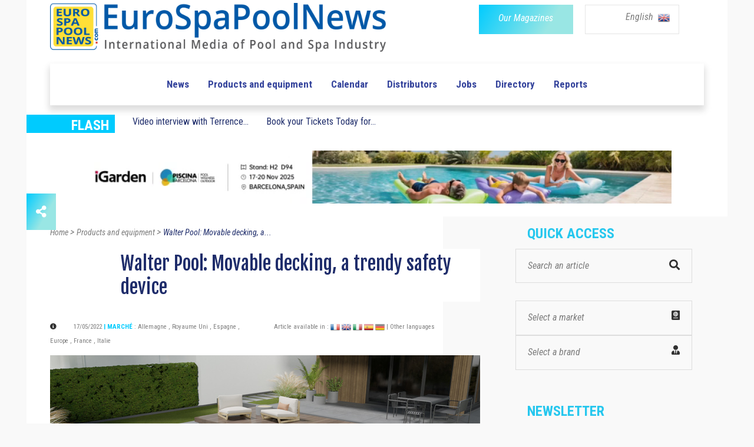

--- FILE ---
content_type: text/html; charset=UTF-8
request_url: https://eurospapoolnews.com/nouveautes_piscines_spas-en/70424-walterpool,movable,deckin,trend,safety,device.htm
body_size: 12244
content:
<!doctype html>
<html lang="en" class="no-js">
<head>
	
	<link rel="canonical" href="https://www.eurospapoolnews.com/nouveautes_piscines_spas-en/70424-walterpool,movable,deckin,trend,safety,device.htm" /><meta http-equiv="Content-Type" content="text/html; charset=UTF-8" />
<title>Walter Pool: Movable decking, a trendy safety device | Eurospapoolnews.com</title>
<meta name="description" content="	Walter Pool is celebrating its 30-year anniversary this year, by offering two designs of moveable safety decking for covering swimming pools and hot tubs. A multipur" />

<link rel="shortcut icon" type="image/x-icon" href="/template/1/12/ico/favicon.ico" /> 
<link rel="shortcut icon" type="image/png" href="/template/1/12/ico/favicon.png" />

<meta name="robots" content="index,follow">

<meta property="og:url"                content="http://www.eurospapoolnews.com/nouveautes_piscines_spas-en/70424-walterpool,movable,deckin,trend,safety,device.htm" />
<meta property="og:type"               content="article" />
<meta property="og:title"              content="Walter Pool: Movable decking, a trendy safety device | Eurospapoolnews.com" />
<meta property="og:description"        content="	Walter Pool is celebrating its 30-year anniversary this year, by offering two designs of moveable safety decking for covering swimming pools and hot tubs. A multipur" />
	<meta property="og:image"              content="https://www.eurospapoolnews.com/galerie/news/Walter-Piscine-la-terrasse-mobile-dispositif-de-sa-1650445809.jpg" />
	<meta property="og:image:width"        content="730" />
	<meta property="og:image:height"       content="350" />		

	
	<meta http-equiv="Content-Type" content="text/html; charset=UTF-8">

	<meta http-equiv="X-UA-Compatible" content="IE=edge">
	<meta name="viewport" content="width=device-width, initial-scale=1, maximum-scale=1">
	
	<link rel="stylesheet" href="/apps-2019/assets/css/animate.css">
	
	<meta name="google-site-verification" content="v9m1plhwMzgf8S8K3_KRdokeMikeyHioLFPiMwOFhUY" />	
	
	
	<link rel="stylesheet" href="/apps-2019/assets/css/modernmag-assets.min.css">
	<link rel="stylesheet" type="text/css" href="/apps-2019/assets/css/style.css">
		
	<!-- Style modifié -->
	<link rel="stylesheet" type="text/css" href="/apps-2019/assets/css/style-modif.css">
	
	<!-- Surcharge CSS -->
		
	<!-- Google Fonts-->
	<link href="https://fonts.googleapis.com/css?family=Fjalla+One|Roboto+Condensed|Roboto" rel="stylesheet">
	
	
	<script src="https://ajax.googleapis.com/ajax/libs/jquery/3.1.1/jquery.min.js"></script>
	<link rel="stylesheet" href="https://use.fontawesome.com/releases/v5.4.1/css/all.css" integrity="sha384-5sAR7xN1Nv6T6+dT2mhtzEpVJvfS3NScPQTrOxhwjIuvcA67KV2R5Jz6kr4abQsz" crossorigin="anonymous">
	
	<script src="/apps-2019/assets/js/functions.js"></script>
	
	<!-- Facebook Pixel Code -->
	<script>
	!function(f,b,e,v,n,t,s)
	{if(f.fbq)return;n=f.fbq=function(){n.callMethod?
	n.callMethod.apply(n,arguments):n.queue.push(arguments)};
	if(!f._fbq)f._fbq=n;n.push=n;n.loaded=!0;n.version='2.0';
	n.queue=[];t=b.createElement(e);t.async=!0;
	t.src=v;s=b.getElementsByTagName(e)[0];
	s.parentNode.insertBefore(t,s)}(window,document,'script',
	'https://connect.facebook.net/en_US/fbevents.js');
	fbq('init', '285857515832727'); 
	fbq('track', 'PageView');
	</script>
	<noscript>
	<img height="1" width="1"
	src="https://www.facebook.com/tr?id=285857515832727&ev=PageView
	&noscript=1"/>
	</noscript>
	<!-- End Facebook Pixel Code -->		
	
	<!-- -- Pour page contenant un formulaire avec captcha -- -->
		
		
		
</head>
<body class="boxed-style">

	<!-- 
		Container 
	-->
	<div id="container" >
		<!-- Header
		    ================================================== 
		-->
		<header class="clearfix" >
	
			<div class="header-banner-place" style="background-color: white;">
				<div class="container">
					<div class="row">
						<div class="col-md-7" style="text-align: left;">
							<a class="navbar-brand" href="/home-en/">
								
								<img src="/apps-2019/assets/images/new-logo-imc.png" alt=""  class="img-fluid" width="570">
																
							</a>
						</div>
						<div class="col-md-5" style="text-align: right;">
							<div class="row">
								<div class="col-6 div-btn-magazines" style=" padding-right: 0px !important; " >
									<a href="/newspaper-en.htm" class="btn-magazines btn-grad" style="">
										<span style="" class="btn-policy">Our Magazines</span>
									</a>
								</div>
								
								

								
								<div class="col-6 div-btn-lang" id="menu-lang-list" style="padding-left: 20px;">
									<div class="menu-lang-list" >
										
										<a href="#" class="menu-lang-txt lang-selected" id="a-lang-selected"> 
											English 
											<!--<img alt="en" src="/galerie/langues/langue-Anglais.png" height="22">-->
											&nbsp;<img src="/galerie/langues/langue-Anglais.png" alt="en" width="20">
										</a>
										
										
										<div class="lang-list" id="div-lang-list">
											
											<a href="/home-fr/">
												<img class="flag" src="/galerie/langues/langue-Francais.png" width="14" alt="20">
											</a>
											
											<a href="/home-en/">
												<img class="flag" src="/galerie/langues/langue-Anglais.png" width="14" alt="20">
											</a>
											
											<a href="/home-it/">
												<img class="flag" src="/galerie/langues/langue-Italiano.png" width="14" alt="20">
											</a>
											
											<a href="/home-es/">
												<img class="flag" src="/galerie/langues/langue-Espan-l.png" width="14" alt="20">
											</a>
											
											<a href="/home-de/">
												<img class="flag" src="/galerie/langues/langue-Deutsch.png" width="14" alt="20">
											</a>
											
											<a href="/home-cz/">
												<img class="flag" src="/galerie/langues/langue-Cesky.png" width="14" alt="20">
											</a>
											
											<a href="/home-ro/">
												<img alt="ro" src="/galerie/langues/langue-Romana.png" width="14">
											</a>
											
											<a href="/home-pt/">
												<img class="flag" src="/galerie/langues/langue-Portugua-s.png" width="14" alt="18">
											</a>
											
										</div>
									</div>
									
								</div>
														    
							</div>
							
						</div>
					</div>
				</div>
			</div>
			
			<!--
			<script>
				
				$("#div-lang-list").hide();
				$("#a-lang-selected").on({
				    mouseenter: function(event) {
					    $('#a-lang-selected').hide();
				        $('#div-lang-list').show();
				        
				    },
				    mouseleave: function() {
				        $("#div-lang-list").hide();
				        $('#a-lang-selected').show();
				    }
				});
				
			</script>
			-->
			
			<script>
									
				$("#div-lang-list").hide();
				$("#menu-lang-list").on({
					
				    click: function(event) {
					    if ( $('#div-lang-list').css('display') == 'none' || $('#div-lang-list').css("visibility") == "hidden")
					    {
						    // element is hidden
						    $("#a-lang-selected").hide();
						    $('#div-lang-list').show();
						}
						else
						{
							$('#div-lang-list').hide();
							$("#a-lang-selected").show();
						}
				        
				    },
				  
				});
								
			</script>

			<nav class="navbar navbar-expand-lg navbar-light bg-light">
				<div class="container">
					
					<button class="navbar-toggler" type="button" data-toggle="collapse" data-target="#navbarSupportedContent" aria-controls="navbarSupportedContent" aria-expanded="false" aria-label="Toggle navigation">
						<span class="navbar-toggler-icon"></span>
					</button>

					<div class="collapse navbar-collapse" id="navbarSupportedContent">
						<!-- mettre navbar-nav pour reinit -->
						<ul class="navbar-personalized">               

							
							
							

														      
														      
														      
														  
															<!--
															<li class="nav-item ">
																<a class="nav-link" href="/special-salon-/35626-spain-2025" style="color: #f4aa6b;">ROAD TO SPAIN</a>
															</li>-->
															<!-- <li class="nav-item ">
																	<a class="nav-link" href="/special-salon-/30872-germany-2025" style="color: #C06530">ROAD TO GERMANY</a>
															</li> -->
															<!--
															<li class="nav-item ">
																	<a class="nav-link" href="/special-salon-/35520-lyon-2024" style="color: #e11d6d">ROAD TO LYON</a>< !-- 6260ab -- >
															</li>
															-->
                            							<li class="nav-item  ">
								<a class="nav-link" href="/actualites_piscines_spas-en/">News </a>
							</li>
							<li class="nav-item ">
								<a class="nav-link" href="/nouveautes_piscines_spas-en/">Products and equipment</a>
							</li>
							<li class="nav-item ">
								<a class="nav-link" href="/diary-en/">Calendar</a>
							</li>
							<li class="nav-item ">
								<a class="nav-link" href="/nprd-en/">Distributors</a>
							</li>
							<li class="nav-item ">
								<a class="nav-link" href="/classifiedads-en/">Jobs</a>
							</li>
							<li class="nav-item ">
								<a class="nav-link" href="/directory-en/">Directory</a>
							</li>
							<li class="nav-item ">
								<a class="nav-link" href="/hot_topics-en/">Reports</a>
							</li>
													</ul>
					</div>

				</div>
			</nav>
		</header>
		<!-- End Header -->

		<!-- content-section 
			================================================== -->
		<br>

        		
		<div class="navbar-a-la-une">
			<div class="row ">
				<div class="col-auto">
					<div class="blue-label" style="width: 150px;">
						<span style="font-family:'Roboto Condensed'; font-weight: bold; font-size: 24px; ">FLASH</span>	
					</div>
				</div>
				
				                       	<div class="submenu-item col-auto">
							<a class="submenu-link" href="/actualites_piscines_spas-en/88062-videoa,interview,terrence,liu,piscina,barcelona,fairland,igarden,strategy.htm" class="a_bloc_actu">Video interview with Terrence...						</div>
                                               <div class="submenu-item col-auto">
							<a class="submenu-link" href="/actualites_piscines_spas-en/87966-book,tickets,world,sauna,forum,2026.htm" class="a_bloc_actu">Book your Tickets Today for...</a>
                        </div>
                       				
				
			</div>
		</div>
		
		
		<section id="content-section" style="padding-bottom: 0px; ">
			<div class="advertisement" style="margin-bottom: 15px; ">
                					<!--<a href="#"><img src="upload/addsense/620x80grey.jpg" alt=""></a>-->
					<!--<a href="#"><img src="../apps-2019/assets/images/ads-images/ads-haut.png" alt=""></a>-->
					<!--<a href="/redirect.php?src=Nzg2NQ%3D%3D" target="_blank"><img src="/galerie/banners/8ca653fdca3416d2026e46aa030946f5.gif" alt="26"></a>-->
					
					                            <a rel="nofollow" href="/redirect.php?src=OTc3NQ%3D%3D" target="_blank">
                                <video autoplay muted loop width="1000" height="90">
                                    <source src="../galerie/banners/a997fe16b836d9b631f3de19cb1f8b3f.mp4" type="video/mp4">
                                </video>
                            </a>
                                            			</div>		
		</section>
		
		<center>
			<div class="advertisement ads-mobile" style="margin-bottom: 57px;display: none;">
				<!--<a href="#"><img src="upload/addsense/300x250.jpg" alt=""></a>-->
				                        <a rel="nofollow" href="/redirect.php?src=OTk5Ng%3D%3D" target="_blank">
                                <video autoplay muted loop>
                                    <source src="../galerie/banners/d44531c3afae1f76ca0d637dba1271fa.mp4" type="video/mp4">
                                </video>
                        </a>
                        			</div>
		</center>
		<section id="content-section" class="bg-hauteur-droite-colored" >
			<div class="icon-bar">
							
  <a href="#_share" class="share feed-back btn-grad"><i class="fas fa-share-alt"></i></a> 
  
  <div class="share-btn">
	  <a href="https://www.facebook.com/sharer/sharer.php?u=https://www.eurospapoolnews.com/nouveautes_piscines_spas-en/70424-walterpool,movable,deckin,trend,safety,device.htm" target="_blank" data-toggle="tooltip" class="facebook social-btn"><i class="fab fa-facebook-f"></i></a> 
	  <a href="https://twitter.com/share?url=https://www.eurospapoolnews.com/nouveautes_piscines_spas-en/70424-walterpool,movable,deckin,trend,safety,device.htm&text=Walter Pool: Movable decking, a trendy safety device" target="_blank" id="shareTwitter" data-toggle="tooltip" class="twitter social-btn"><i class="fab fa-twitter"></i></a> 
	  <!--<a href="#_google" target="_blank" data-toggle="tooltip" class="google social-btn"><i class="fab fa-google"></i></a> -->
	  <a href="https://www.linkedin.com/shareArticle?mini=false&url=http://www.eurospapoolnews.com/nouveautes_piscines_spas-en/70424-walterpool,movable,deckin,trend,safety,device.htm&title=Walter Pool: Movable decking, a trendy safety device&summary=&source=" target="_blank" data-toggle="tooltip" class="linkedin social-btn"><i class="fab fa-linkedin"></i></a>
	  <!--<a href="#_youtube" target="_blank" data-toggle="tooltip" class="youtube social-btn"><i class="fab fa-youtube"></i></a>-->
  </div>
  
</div>			<div class="container"  >
				<!-- À la une -->
				
				<!-- Fil d'Ariane -->
				
				<!--
				<div class="row">
					<div class="col-lg-12 fil-ariane">
						<a href="#" >Accueil</a> 
						>
						<a href="#" >Vidéos</a> 
						>
						<a href="#" class="fil-ariane-link-activated">Piscine à Pierrelatte et la Roche-sur-Yon </a> 
					</div>
				</div>
				-->
						
				<div class="row">
					<div class="col-lg-8 bg-colonne-droite-colored-page-video" >
						
						<div class="row">
							<div class="col-12" >
								<div class="fil-ariane" vocab="https://schema.org/" typeof="BreadcrumbList">
							
									<a property="item" typeof="WebPage" href="/home-en/" >
										<span property="name">Home</span>
										<meta property="position" content="1">
									</a> 
									>
									<a property="item" typeof="WebPage" href="/nouveautes_piscines_spas-en/">
										<span property="name">Products and equipment</span>
										<meta property="position" content="2">
									</a> 
									>
									<a property="item" typeof="WebPage" href="/nouveautes_piscines_spas-en/70424-walterpool,movable,deckin,trend,safety,device.htm" class="fil-ariane-link-activated">
										<span property="name">Walter Pool: Movable decking, a...</span>
										<meta property="position" content="3">
									</a> 
									
								</div>
							</div>
						</div>

						<!-- Multimarque bannière. -->						
												
						<div class="row">
							<div class="col-12">
								<h1 class="post-title-detail" style="background-color: white;margin-bottom: 29px;">
									Walter Pool: Movable decking, a trendy safety device								</h1>
							</div>
						</div>
						
						<div class="posts-block">
														
							
							<div class="row" style="margin-bottom: 14px; ">
								<div class="col-6">
									<div class="post-date-info"> 
										
										<i class="fas fa-info-circle" style="color: #313131; font-size: 11px;margin-right: 25px;"></i>
										
										<span style="font-family: 'Roboto Condensed'; font-size: 11px; color: #7d7d7d;"> 17/05/2022 </span> 
										 
																						<span class="info-subtitle"> | Marché </span>
												 
												<span style="font-family: 'Roboto Condensed'; font-size: 11px; color: #7d7d7d"> : 
													<span class="market-list">Allemagne</span> , <span class="market-list">Royaume Uni</span> , <span class="market-list">Espagne</span> , <span class="market-list">Europe</span> , <span class="market-list">France</span> , <span class="market-list">Italie</span>												</span>
												
												 
									
									</div>
								</div>
								
								
								<div class="col-6">
									<span style="font-family: 'Roboto Condensed'; font-size: 11px; color: #7d7d7d; background-color: white;"> 
										Article available in : 												<a href="/nouveautes_piscines_spas-fr/70424-walter,pool,terrasse,mobile,dispositif,securite,tendance.htm"><img src="/galerie/langues/langue-Francais.png" height="16"></a>												
																								<a href="/nouveautes_piscines_spas-en/70424-walterpool,movable,deckin,trend,safety,device.htm"><img src="/galerie/langues/langue-Anglais.png" height="16"></a>												
																								<a href="/nouveautes_piscines_spas-it/70424-walterpool,terrazza,mobile,dispositivo,sicurezza,tendenza.htm"><img src="/galerie/langues/langue-Italiano.png" height="16"></a>												
																								<a href="/nouveautes_piscines_spas-es/70424-walterpool,terraza,movil,waludeck,dispositivo,seguridad,moda.htm"><img src="/galerie/langues/langue-Espan-l.png" height="16"></a>												
																								<a href="/nouveautes_piscines_spas-de/70424-mobile,terrasse,trendige,sicherheitsvorkehrung,walter,pool.htm"><img src="/galerie/langues/langue-Deutsch.png" height="16"></a>												
																						<a href="https://translate.google.com/translate?hl=en&sl=auto&tl=en&u=https%3A%2F%2Feurospapoolnews.com%2F%2Fnouveautes_piscines_spas-en%2F70424-walterpool%2Cmovable%2Cdeckin%2Ctrend%2Csafety%2Cdevice.htm" style="font-family: 'Roboto Condensed'; font-size: 11px; color: #7d7d7d"> 
											| Other languages 										</a>
									</span>
								</div>
							</div>

																<div class="row">
										<div class="col-12">
											<div class="article-top-vignette">
												<img class="img-fluid" src="/galerie/news/t2_Walter-Piscine-la-terrasse-mobile-dispositif-de-sa-1650445809.jpg" alt="Movable decking WaluDeck FLAT"/>
												<span>WaluDeck FLAT</span>												
											</div>
										</div>	
									</div>
																
							
							
							<div class="row post-content" style="margin-bottom: 33px;">
								<div class="col-12 article-detail-txt">
									<p style="display:inline-block; z-index: 9999;">
										
										<!DOCTYPE html PUBLIC "-//W3C//DTD HTML 4.0 Transitional//EN" "http://www.w3.org/TR/REC-html40/loose.dtd">
<html><body><p>Walter Pool is celebrating its 30-year anniversary this year, by offering two designs of moveable safety decking for covering swimming pools and hot tubs. A multipurpose solution, movable decking is winning over more and more private customers, by combining several benefits: safety, aesthetics, saving space and an additional convertible space when closed.</p><h2>WaluDeck ORIGIN model and&nbsp;WaluDeck FLAT</h2><p>The WaluDeck ORIGIN is the manufacturer's historic model (2011), custom-designed and offering several possible configurations and moving directions, at the user's choice.</p><p><img src="https://www.eurospapoolnews.com/galerie/news/tsph-walterpool-waludeck-originjpg-1650446410.jpg" alt="Movable decking WaluDeck ORIGIN" title="Movable decking WaluDeck ORIGIN" style="width: 100%;"></p><h4>Movable decking&nbsp;WaluDeck ORIGIN</h4><p>The new WaluDeck FLAT is half the height of the ORIGIN model. Flatter, more discreet and stylish, it also offers a lower price tag, targeting owners of small swimming pools or hot tubs. Its maximum dimensions, 6 x 3 m, can cover many rectangular or special-shaped swimming pools or swim spas. Thanks to a standardised product, Walter Pool has a constant stock in its manufacturing plant and can guarantee delivery in a shorter timeframe, even in high season.</p><p><img src="https://www.eurospapoolnews.com/galerie/news/tsph-walterpool-waludeck-flatjpg-1650446465.jpg" alt="Movable decking WaluDeck FLAT" title="Movable decking WaluDeck FLAT" style="width: 100%;"></p><h4>Movable decking&nbsp;WaluDeck FLAT</h4><p>Regarding the technical characteristics of these two models of movable decking, they feature an aluminium structure, units fitted with wheels that slide along rails fastened to the ground, compliance with standard NF P 90 308, as well as an insulated and motorised option upon request.<br>The differences between these two 2-in-1 safety coverings are therefore the aesthetics, the price and the production times.</p><p><img src="/galerie/news/walterpool-terrasse-mobile-ouvertejpg-1667819953.jpg" style="width: 100%;"></p><h4>Movable decking&nbsp;WaluDeck FLAT</h4><p><img src="/galerie/news/walterpool-terrasse-mobilejpg-1667820004.jpg" style="width: 100%;"></p><h4>Movable decking&nbsp;WaluDeck FLAT</h4><script defer src="https://static.cloudflareinsights.com/beacon.min.js/vcd15cbe7772f49c399c6a5babf22c1241717689176015" integrity="sha512-ZpsOmlRQV6y907TI0dKBHq9Md29nnaEIPlkf84rnaERnq6zvWvPUqr2ft8M1aS28oN72PdrCzSjY4U6VaAw1EQ==" data-cf-beacon='{"version":"2024.11.0","token":"57be9be8d61c485ebcd0336965d765df","r":1,"server_timing":{"name":{"cfCacheStatus":true,"cfEdge":true,"cfExtPri":true,"cfL4":true,"cfOrigin":true,"cfSpeedBrain":true},"location_startswith":null}}' crossorigin="anonymous"></script>
</body></html>

																													</p>
								</div>
							</div>
							
							<div class="row" style="margin-bottom: 35px;">
								<div class="col-md-4 col-sm-4 col-4">
																		
									<span style="font-family: 'Roboto Condensed'; font-weight: bold; font-size: 18px; color: #565656">
										Learn more 
									</span>
									
								</div>
							
								<div class="col-7 col-sm-8 col-8" style="padding-left: 0px;">
                                    
                                    	                                        
	                                        <button type="button" class="btn-grad btn-thin" data-toggle="modal" data-target="#visiterSiteWeb" data-whatever="@fat">
	                                        <span style="" target="_blank" class="btn-policy">Company websites</span></button>

	                                                                           
									
									<button class="btn-grad btn-thin" data-toggle="modal" data-target="#formulaireContactEntreprise" data-whatever="@fat" >
										<span style="" class="btn-policy">Contact the company </span>
									</button>
								</div>
							</div>

                            <div class="text-center pt-3 pb-5"><div id="placement_537266_0"></div></div>

							<!-- section à lire aussi : --> 	
							<div class="row">
								<div class="title-section">
									<h1 class="title-scalling">Read also</h1>
								</div>
							</div>
							
							<div class="row">
								
								                                        <div class="col-md-4">												
											<div class="news-post standart-post" style="background-color: white;">
												
												<div class="post-image">
													<a href="/actualites_piscines_spas-en/87310-tsph,one,hub,pool,3,brands.htm">
														<img src="/galerie/actualites/t2_-1761926329.jpg" alt="tsph,one,hub,pool,3,brands"  class="img-fluid crop" style="width:225px;height: 146px;" >
													</a>
													
												</div>
												
												<h2><a  href="/actualites_piscines_spas-en/87310-tsph,one,hub,pool,3,brands.htm" title="TSPH: One hub, 3 pool brands" class="actualite-title link-underline-animation" >TSPH: One hub, 3 pool brands</a></h2>
												
											</div>
										</div>
                                                                                <div class="col-md-4">												
											<div class="news-post standart-post" style="background-color: white;">
												
												<div class="post-image">
													<a href="/actualites_piscines_spas-en/84949-acquisition,aboral,piscines,tsph,group.htm">
														<img src="/galerie/actualites/t2_Acquisition-d-Aboral-Piscines-par-le-groupe-TSPH-1744028585.jpg" alt="acquisition,aboral,piscines,tsph,group"  class="img-fluid crop" style="width:225px;height: 146px;" >
													</a>
													
												</div>
												
												<h2><a  href="/actualites_piscines_spas-en/84949-acquisition,aboral,piscines,tsph,group.htm" title="Acquisition of Aboral Piscines by the TSPH Group" class="actualite-title link-underline-animation" >Acquisition of Aboral Piscines by the TSPH Group</a></h2>
												
											</div>
										</div>
                                                                                <div class="col-md-4">												
											<div class="news-post standart-post" style="background-color: white;">
												
												<div class="post-image">
													<a href="/actualites_piscines_spas-en/68603-the,swimming,pool,hub,tsph,strategy,european,lpw,pools,covrex,walter,pool,shell,shutter,pool,covers,moveable,deckings.htm">
														<img src="/galerie/actualites/t2_-1617204414.jpg" alt="the,swimming,pool,hub,tsph,strategy,european,lpw,pools,covrex,walter,pool,shell,shutter,pool,covers,moveable,deckings"  class="img-fluid crop" style="width:225px;height: 146px;" >
													</a>
													
												</div>
												
												<h2><a  href="/actualites_piscines_spas-en/68603-the,swimming,pool,hub,tsph,strategy,european,lpw,pools,covrex,walter,pool,shell,shutter,pool,covers,moveable,deckings.htm" title="The structure and strategy of the TSPH European group" class="actualite-title link-underline-animation" >The structure and strategy of the TSPH European group</a></h2>
												
											</div>
										</div>
                                                                                <div class="col-md-4">												
											<div class="news-post standart-post" style="background-color: white;">
												
												<div class="post-image">
													<a href="/nouveautes_piscines_spas-en/68712-pool,covers,cutting,edge,technology,covrex.htm">
														<img src="/galerie/news/t2_-1634246182.jpg" alt="pool,covers,cutting,edge,technology,covrex"  class="img-fluid crop" style="width:225px;height: 146px;" >
													</a>
													
												</div>
												
												<h2><a  href="/nouveautes_piscines_spas-en/68712-pool,covers,cutting,edge,technology,covrex.htm" title="The pool covers with cutting-edge technology of Covrex&reg;" class="actualite-title link-underline-animation" >The pool covers with cutting-edge technology of Covrex&reg;</a></h2>
												
											</div>
										</div>
                                                                                <div class="col-md-4">												
											<div class="news-post standart-post" style="background-color: white;">
												
												<div class="post-image">
													<a href="/nouveautes_piscines_spas-en/68432-confirmed,experience,pool,safety,covers,walter,pool.htm">
														<img src="/galerie/news/t2_-1632417628.jpg" alt="confirmed,experience,pool,safety,covers,walter,pool"  class="img-fluid crop" style="width:225px;height: 146px;" >
													</a>
													
												</div>
												
												<h2><a  href="/nouveautes_piscines_spas-en/68432-confirmed,experience,pool,safety,covers,walter,pool.htm" title="Confirmed experience with pool safety covers of Walter Pool" class="actualite-title link-underline-animation" >Confirmed experience with pool safety covers of Walter Pool</a></h2>
												
											</div>
										</div>
                                        							</div>
							<!-- section à lire aussi : --> 
				
							
						</div>
					</div>

					<div class="col-lg-4 bg-colonne-acces-rapide-colored">

						
<!-- Sidebar -->
<div class="sidebar ">
	
	<div class="widget news-widget widget-scalling" style="margin-bottom: 56px;" prop="/nouveautes_piscines_spas-en/70424-walterpool,movable,deckin,trend,safety,device.htm" ip="172.70.100.100">

		
		
				

						      
			      
						      
						<!--
            <div class="road-to road-to-desktop">
                <div class="road-to-spain">
                    <p class="road-to-content road-to-spain-content">
                        <a href="/special-salon-/35626-spain-2023">
                            <span>ROAD</span><span> TO </span><span>SPAIN</span>
                        </a>
                    </p>
                </div>
            </div>
            -->
            <!-- <div class="road-to road-to-desktop">
                <div class="road-to-germany">
                    <p class="road-to-content road-to-germany-content">
                        <a href="/special-salon-/30872-germany-2025">
                            <span class="road">ROAD</span><span class="to"> TO </span><span class="country">GERMANY</span>
                        </a>
                    </p>
                </div>
            </div> -->
        		<!--
						<div class="road-to road-to-desktop">
								<div class="road-to-lyon">
										<p class="road-to-content road-to-lyon-content">
												<a href="/special-salon-/35520-lyon-2024">
														<span></span><span></span><span></span>
												</a>
										</p>
								</div>
						</div>
												-->
					<h1 class="sidebar-title">QUICK ACCESS</h1>
		
		<div class="search-widget widget" style="padding-top: 4px; ">
			
			<form action="/search-en" method="get">
				<input type="search" name="keywords" id="search-input" value="" onclick="/*replacePlaceholder();*/" placeholder=""/>
				<button type="submit">
					<i class="fa fa-search" style="color: #313131;"></i>
				</button>
			</form>

			
		</div>
		
		
		<a href="/market-map-en/" class="search-widget widget" id="menu-marche">
			
			<div class="select-acces-rapide" id="a_resizer">
				<span>
					Select a market<i class="fas fa-passport align-right" style="color: #313131;"></i>
				</span>
			</div>
											
		</a>
				
		
		<!-- Voir avec christophe -->
		<div class="search-widget widget" id="menu-marque">
			<div class="select-acces-rapide" >
				<span>
					Select a brand  </i><i class="fas fa-user-tie align-right" style="color: #313131;"></i>
				</span>
			</div>
			
			<div class="option-acces-rapide resize_auto" id="list-option-marque" resize_auto_src_id="menu-marque" style="position: absolute;" >
									<div class="option-acces-rapide-element" >
						<a href="/home-en-1/" >
							Sp&eacute;cial COLLECTIVITES						</a>
					</div>
										<div class="option-acces-rapide-element" >
						<a href="/home-en-2/" >
							Sp&eacute;cial PROS						</a>
					</div>
										<div class="option-acces-rapide-element" >
						<a href="/home-en-3/" >
							Sp&eacute;cial PAYSAGISTES						</a>
					</div>
								</div>									
		</div>

        <div id="placement_537256_0"></div>
		
		<script>
			
			$("#list-option-marque").hide();
			$("#menu-marque").on({
			    click: function(event) {
				    if ( $('#list-option-marque').css('display') == 'none' || $('#list-option-marque').css("visibility") == "hidden")
				    {
					    // element is hidden
					    
					    $("#list-option-marche").hide();
					    $('#list-option-marque').show();
					}
					else
					{
						$('#list-option-marque').hide();
					}
			        
			    },
			  
			});
			
		</script>
	</div>
	
	<div class="widget subscribe-widget widget-scalling"  style="margin-bottom: 60px;">
		<form action="/newsletter-subscribe-en" methode="post" class="subscribe-form">
			<h1 class="sidebar-title">Newsletter </h1>
			<p style="padding-top:0px!important;">To receive news each week, subscribe to our newsletter </p><br>
			<input type="text" name="email" id="subscribe" onclick="/*replacePlaceholder();*/" placeholder=""/>
			<button id="submit-subscribe">
				<i class="fa fa-arrow-circle-right"></i>
			</button>
		</form>
		
		
		<script>
			$('#subscribe').val('Email');									
		</script>
	</div>
	<!--
	<div class="advertisement"  style="margin-bottom: 60px;">
		<a href="#"><img src="/apps-2019/assets/images/ads-images/ads-droite-1.png" alt=""></a>
	
	</div>
	-->
	<div class="advertisement ads-desktop ads-sidebar" style="margin-bottom: 60px;">
        		        	</div>
	
	

	<div class="widget news-widget widget-scalling" style="width: 336px; padding-left:17px;margin-bottom: 47px;">
		<h1 class="sidebar-title" >RESEARCH DISTRIBUTORS </h1>
		
									<ul class="small-posts" style="padding-top: 5px !important;">
								<li class="down-separator">
									<a href="/nprd-en-23843.htm">
										<!--<img src="/apps-2019/assets/upload/blog/th1.jpg" alt="">-->
										<img src="/galerie/distributeurs/t1_40d5476f60d351e7c9ad259afeb16645.jpg" style="border:none;object-fit: contain;height:80px;object-position: 50%;width: 80px; "/>
									</a>
									<div class="post-cont">
										<h2><a href="/nprd-en-23843.htm">RP INDUSTRIES SA / RPI GROUP</a></h2>
									</div>
								</li>
							</ul>
														<ul class="small-posts" style="padding-top: 5px !important;">
								<li class="down-separator">
									<a href="/nprd-en-24379.htm">
										<!--<img src="/apps-2019/assets/upload/blog/th1.jpg" alt="">-->
										<img src="/galerie/distributeurs/t1_6266017c0056696a5920a417703425a3.jpg" style="border:none;object-fit: contain;height:80px;object-position: 50%;width: 80px; "/>
									</a>
									<div class="post-cont">
										<h2><a href="/nprd-en-24379.htm">PCS Pointinger Consulting and Sales / ROCHEUX INTERNATIONAL</a></h2>
									</div>
								</li>
							</ul>
														<ul class="small-posts" style="padding-top: 5px !important;">
								<li class="down-separator">
									<a href="/nprd-en-469.htm">
										<!--<img src="/apps-2019/assets/upload/blog/th1.jpg" alt="">-->
										<img src="/galerie/distributeurs/t1_65a1816f5c6bd44261c5bd64a8f6afa5.jpg" style="border:none;object-fit: contain;height:80px;object-position: 50%;width: 80px; "/>
									</a>
									<div class="post-cont">
										<h2><a href="/nprd-en-469.htm">LATHAM POOL PRODUCTS</a></h2>
									</div>
								</li>
							</ul>
							
		
		
		<div style="text-align: center;margin-top: 26px;margin-bottom: 45px;">
			<a  href="/nprd-en/" class="all-distrib link-underline-animation">See other distributors</a>
		</div>
	</div>
	
	
			<div class="widget news-widget widget-scalling">
			<h1 class="sidebar-title">Classified Ads</h1>
			
			<ul class="list-news">
				<h2 class="subtitle-annonce" style="padding-top:0px!important;">SUPPLY</h2 >
								<br>
			
				<h2 class="subtitle-annonce">DEMAND</h2>
                				                			</ul>

		</div>
		
<!-- Sidebar -->

</div>
					</div>
				</div>
				
				
				
			</div>			
			
		</section>	
		
		<!-- Modal multi site web. -->
		<div class="modal fade" id="visiterSiteWeb" tabindex="-1" role="dialog" aria-labelledby="exampleModalLabel" aria-hidden="true" style="z-index: 9999999;">
		  <div class="modal-dialog" role="document">
		    <div class="modal-content">
		      <div class="modal-header">
		        <h5 class="modal-title" id="exampleModalLabel">Company websites</h5>
		        <button type="button" class="close" data-dismiss="modal" aria-label="Close">
		          <span aria-hidden="true">&times;</span>
		        </button>
		      </div>
		      <div class="modal-body">
		        <a href="https://www.tsph.com" target="_blank">https://www.tsph.com</a><br><a href="https://www.aboral.fr/" target="_blank">https://www.aboral.fr/</a><br><a href="https://flexline.be/" target="_blank">https://flexline.be/</a><br><a href="https://www.lpwpools.be/" target="_blank">https://www.lpwpools.be/</a><br>		      </div>
		     
		    </div>
		  </div>
		</div>
		
		<!-- Modal envoi du formulaire -->
		<div class="modal fade" id="formulaireContactEntreprise" tabindex="-1" role="dialog" aria-labelledby="formulaireContactEntreprise" aria-hidden="true" style="z-index: 9999999;">
		  <div class="modal-dialog" role="document">
		    <div class="modal-content">
		      <div class="modal-header">
		        <h1 class="page-title" style="margin-bottom: 0px;margin-left: 0px;" id="formulaireContactEntreprise">Contact </h1>
		        <button type="button" class="close" data-dismiss="modal" aria-label="Close">
		          <span aria-hidden="true">&times;</span>
		        </button>
		      </div>
		      <div class="modal-body">
			      <div class="container">
				      <form action="#" method="post" id="contact-form">
                          <input id="contact-form-url" type="hidden" value="/article-contact-traitement.php">
					     					     
					    <span style="font-family: 'Roboto Condensed'; font-weight: bold; font-size: 18px; color: #565656;"> You wish to contact   <a href="/cdn-cgi/l/email-protection" class="__cf_email__" data-cfemail="3a53545c557a4e494a5214595557">[email&#160;protected]</a> ?  </span><br><br>
				        
				        <input style="display: none;" type="text" class="form-control" name="id" value="24327">
				        
				        <input style="display: none;" type="text" class="form-control" name="actu" value="70424">
				        				          	
					      <div class="row">
						      <div class="col-6">
							      <div class="form-group">
								    <label>Name  *</label>
								    <input mandatory type="text" class="form-control" id="name" name="nom" aria-describedby="emailHelp" placeholder="Name ">
								  </div>
						      </div>
						      
						      <div class="col-6">
							      <div class="form-group">
								    <label>Email  *</label>
								    <input mandatory type="text" class="form-control" id="email" name="email" aria-describedby="emailHelp" placeholder="mail ">
								  </div>
						      </div>
					      </div>
					      
					      <div class="row">
						      <div class="col-12">
							      <div class="form-group">
							      	<label >Your message *</label>
								  	<textarea mandatory class="form-control" id="message" name="message" rows="3"></textarea>
							      </div>
						      </div>
					      </div>
					      
						  <div class="row">
							  
							<div id="contactFormErrMsg" class="col-12" style="display:none;">
								<div class="row">
									<div class="col-12">
										<div class="alert alert-danger" role="alert">
											Please complete empty fields (*)										</div>
									</div>							
								</div>														
							</div>	
							
							<div class="row">
						        <div class="col-12">
							        <div class="form-group">
							        	<script data-cfasync="false" src="/cdn-cgi/scripts/5c5dd728/cloudflare-static/email-decode.min.js"></script><script src="https://www.google.com/recaptcha/api.js" async defer></script>
							        	<!--<div style="margin-left: 15px;" class="g-recaptcha" data-sitekey="6Lf9CB4iAAAAAOx7EAcWPmq9HktkmXoJYfAomf_S"></div>-->
							        </div>								
						        </div>
					       
					        </div>
					        
					        
							<div id="contactFormSuccessMsg" class="col-12" style="display:none;">
								<div class="row">
									<div class="col-12">
										<div class="alert alert-success" role="alert">
											Your message has been sent, we will contact you as soon as possible.										</div>
									</div>							
								</div>														
							</div>		
						      
						  </div>
						  
				        </div>
				        
			        </form>
			        
			        
				        <div class="col-12">
							 <div class="form-group">
								 <button class="btn-grad btn-thin g-recaptcha" data-sitekey="6Lf9CB4iAAAAAOx7EAcWPmq9HktkmXoJYfAomf_S" data-callback="contactFormSubmit" data-action="submit">
								      <span style="" class="btn-policy">
								      	Send 
								      </span>
							      </button>
							 </div>  
						</div>
			      </div>
		        
		      </div>
		     
		    </div>
		  </div>
		</div>
		
		<script>
			// permet d'enlever le padding left des images.
			//$(".img-no-padding-left").parent().css("padding-left","0");			
		</script>
		
		<script>
			function contactFormSubmit()
			{
				var errorEmpty = 0;
				$('#contactFormErrMsg').hide();					
				$('.is-invalid').removeClass('is-invalid');
				$('[mandatory]').each(function(){
					
					if($(this).val() == '')
					{
						$(this).addClass('is-invalid');
						errorEmpty = 1;
					}
					
				});
				
				if(errorEmpty == 1)
				{
					$('#contactFormErrMsg').fadeIn();
				}
				else
				{
					$('#contactFormSuccessMsg').fadeIn();
					
					setTimeout(function() {
                        $('#contact-form').attr('action', $('#contact-form-url').val());
					    $('#contact-form').submit();
					}, 2000);
					
				}
			}	
			
			$( document ).ready(function() {
			function dismissMessageAlert()
		   	{
			   	$('#alert_message').fadeOut( "slow");
		   	}
		   	
		   	setTimeout(dismissMessageAlert, 2500)
		   	
		   	
		});
		</script>			

		
		
		
		<!-- footer 
		================================================== -->
		<footer>
			<div class="down-footer">
				<div class="container">
					
					<div class="row">
						<div class="col-md-4 footer-content">
							<h3>EuroSpaPoolNews</h3>
							<!--<a href="/Plan-du-site-25058-en.htm" class="footer-menu"> Map site </a> <br>-->
							<a href="/contact-en.htm" class="footer-menu"> Contact us </a> <br>
							<a href="/newspaper-en/" class="footer-menu"> Our other publications </a> <br>
							<a href="/who-en.htm" class="footer-menu"> Who are we ? </a> <br>
						</div>
						
						<div class="col-md-4 footer-content">
							<h3>The brands of the group</h3>
							<a href="https://www.eurospapoolnews.com/" class="footer-menu" target="_blank"> EuroSpaPoolNews </a> <br>
							<a href="https://issuu.com/eurospapoolnews06/docs" class="footer-menu" target="_blank"> Spécial Pros </a> <br>
							<a href="#" class="footer-menu"> Communities Special </a> <br>
							<a href="http://www.piscinespa.com/" class="footer-menu" target="_blank"> PiscineSpa.com </a> <br>
						</div>
						
						<div class="col-md-4 footer-content">
							<h3>Info and Services</h3>
							<!-- <a href="https://issuu.com/eurospapoolnews06/docs" class="footer-menu" target="_blank"> Subscribe for free to Special Pros </a><br>
							<a href="https://issuu.com/eurospapoolnews06/docs" class="footer-menu" target="_blank"> Subscribe for free to Special Communities </a> <br>
							<a href="/Media-Kit-EuroSpaPoolNews-25050-en.htm" class="footer-menu" target="_blank"> Media Kit EuroSpaPoolNews (PDF) </a> <br> -->
							<a href="/contact-en.htm" class="footer-menu"> Subscribe for free to Special Pros </a><br>
							<a href="/contact-en.htm" class="footer-menu"> Subscribe for free to Special Communities </a> <br>
							<a href="/contact-en.htm" class="footer-menu"> Media Kit EuroSpaPoolNews (PDF) </a> <br>
							<a href="/advertise-en.htm" class="footer-menu"> Technical Specification for Advertising (PDF) </a> <br>
						</div>
					</div>
										
				</div>
				
				<div class="nos-partenaires">
					<div class="container">
						<div class="row">
							<div class="col-md-12">
								<center>
									<h1 style="text-transform: uppercase;">Discover our partners</h1>
								</center>
							</div>							
						</div>

												<div class="row">
							<div class="col-12 partenaire-list d-flex flex-wrap">
																	<div class="partenaire-infos flex-fill">
										<p class="partenaire-logo"><a href="https://www.alukov.co.uk/" target="_blank"><img src="/apps-2019/assets/images/partners/alukov-en.png" alt="ALUKOV" /></a></p>
										<p class="partenaire-desc"><a href="https://www.alukov.co.uk/" target="_blank">Retractable Pool Enclosures & Patio enclosures by Alukov</a></p>
									</div>
																	<div class="partenaire-infos flex-fill">
										<p class="partenaire-logo"><a href="https://www.eusaswim.eu/" target="_blank"><img src="/apps-2019/assets/images/partners/eusa.png" alt="EUSA" /></a></p>
										<p class="partenaire-desc"><a href="https://www.eusaswim.eu/" target="_blank">European Union of Swimming Pool and Spa Associations</a></p>
									</div>
																	<div class="partenaire-infos flex-fill">
										<p class="partenaire-logo"><a href="https://www.bspf.org.uk/" target="_blank"><img src="/apps-2019/assets/images/partners/federation-en.png" alt="FEDERATION1" /></a></p>
										<p class="partenaire-desc"><a href="https://www.bspf.org.uk/" target="_blank">Promoting pools, hot tubs and allied wet leisure</a></p>
									</div>
																	<div class="partenaire-infos flex-fill">
										<p class="partenaire-logo"><a href="https://www.piscine-global.com/" target="_blank"><img src="/apps-2019/assets/images/partners/piscineglobal.png" alt="PISCINEGLOBAL" /></a></p>
										<p class="partenaire-desc"><a href="https://www.piscine-global.com/" target="_blank">The leading swimming pool and wellness event</a></p>
									</div>
															</div>
						</div>
							<!-- <div class="row">
								<div class="col-12 partenaire-list">
									<a href="< ?php echo langue_get_text( FOOTER_PAGE_LOAD, 'alukov-link' ); ? >" class="partenaire-name"> ALUKOV </a>
									<a href="http://www.peraqua.com" class="partenaire-name"> PERAQUA </a>
									<a href="https://maytronics.fr/" class="partenaire-name"> MAYTRONICS </a>
									<a href="http://linov.pt/fr/" class="partenaire-name"> LINOV </a>
								</div>
							</div> -->
					</div>
				</div>
				
				<div class="subfooter">
					<div class="container subfooter-content">
						<div class="row">
							
								<div class="col-6">
									 Crédit ®  
									 EuroSpaPoolNews.com									 - All rights reserved - Site by  
									 Nasteo  - Design by   
									 Bako - 
									 <a href="/legals-en.htm" class="subfooter-link" >  
										 Legal Notice  
									 </a> - 
									 <a href="/charte-confidentialite-en.htm" class="subfooter-link" >  
										 Privacy Policy  
									 </a>
								</div>
								
								<div class="col-6 follow-on">
									Follow us :  
									<a href="https://www.facebook.com/IMC.Eurospapoolnews" target="_blank">
									 <img src="/apps-2019/assets/images/logo-facebook.png" alt="Logo Facebook"/>
									</a>
                                    <a href="https://www.linkedin.com/company/international-media-communication/" target="_blank">
                                        <img src="/apps-2019/assets/images/logo-linkedin.png" alt="Logo Linkedin"/>
                                    </a>
								</div>
								
							
						</div>
					</div>
				</div>
				
				
			</div>
			
		</footer>
		<!-- End footer -->

	</div>
	<!-- End Container -->


				<script src="/apps-2019/assets/js/modernmag-plugins.min.js"></script>
				<script src="/apps-2019/assets/js/popper.js"></script>
	<script src="/apps-2019/assets/js/bootstrap.min.js"></script>
    <!--
	<script src="/apps-2019/assets/js/gmap3.min.js"></script>
	-->
	<script src="/apps-2019/assets/js/script.js"></script>

	
	<script>
		
		$('.resize_auto').each(function() {		
				
				var element_source = $(this).attr('resize_auto_src_id');
				//console.log("element source  : " + element_source);													
				//Recup de la width de la source
				var source_width = $('#'+element_source).width();
				//console.log("width  : " + source_width);
				//console.log('');
				$(this).width(source_width+'px');
		});
								
		$(window).resize(function() {
	
			$('.resize_auto').each(function() {		
				
				var element_source = $(this).attr('resize_auto_src_id');
				//console.log("element source  : " + element_source);													
				//Recup de la width de la source
				var source_width = $('#'+element_source).width();
				//console.log("width  : " + source_width);
				//console.log('');
				$(this).width(source_width+'px');
			});
	
			
		});
			
	</script>
	
	
	<script>
		// initialisation des placeholders
		if($('#search-input').val() == '' )
		{
			$('#search-input').val('Search an article');
			
		}
		if($('#search-entreprise').val() == '')
		{
			$('#search-entreprise').val('nom_entreprise');
		}			
		
		$('#subscribe').val('Email');
						
		// lors d'un clique sur la page on declenche la fonction ci-dessou									
		$(document).on('click', function(event) {
		  replacePlaceholder(event);
		});
		
		function replacePlaceholder(event)
		{
			// si le clique cible un elemeent ayant l'id search-inpu t
			// et que cet input contient 'Rechercher un article', on reset le input
			if(event.target.id == 'search-input')
			{
				// reset du placeholder pour l'ancien au cas où si rempli
				$('#subscribe').val('Email');
				$('#search-entreprise').val('nom_entreprise');
				
				if($('#search-input').val() == 'Search an article')
				{
					$(function(){
					    $('#search-input').val('');
					});
				}
				
			}
			
			if(event.target.id == 'search-entreprise')
			{
				// reset du placeholder pour l'ancien au cas où si rempli
				$('#subscribe').val('Email');
				$('#search-input').val('Search an article');
				
				if($('#search-entreprise').val() == 'nom_entreprise')
				{
					$(function(){
					    $('#search-entreprise').val('');
					});
				}
			}
			
			// si le clique cible un elemeent ayant l'id subscribe 
			// et que cet input contient 'Email', on reset le input
			else if(event.target.id == 'subscribe')
			{
				// reset du placeholder pour l'ancien au cas où si rempli
				$('#search-input').val('Search an article');
				$('#search-entreprise').val('nom_entreprise');
				
				if($('#subscribe').val() == 'Email')
				{
					$(function(){
					    $('#subscribe').val('');
					});
				}
				
			}
			// si le clique cible un element quelconque de la page
			// et que les input sont vide, on insere les placeholders adéquats
			else
			{
				if($('#search-input').val() == '')
				{
					$('#search-input').val('Search an article');
				}
				
				if($('#subscribe').val() == '')
				{
					$('#subscribe').val('Email');
				}
				
				if($('#search-entreprise').val() == '')
				{
					$('#search-entreprise').val('nom_entreprise');
				}
			}
		}
		
		
		$( document ).ready(function() {
			$('[fill="#dddddd"]').removeClass("jvectormap-region");
			$('[fill="#dddddd"]').removeClass("jvectormap-element");
		    $('[fill="#dddddd"]').attr("cursor", ""); 
		});
		
		// script permettant de derouler la social sidebar : 
						$(document).ready(function(){
			    $(".feed-back").click(function(){
				        $(".share-btn").slideToggle("500");
				    });
				});
				
				$(function () {
				  $('[data-toggle="tooltip"]').tooltip()
				})
					</script>
	
	<!-- Global site tag (gtag.js) - Google Analytics -->
    <!--
	<script async src="https://www.googletagmanager.com/gtag/js?id=UA-139991258-1"></script>
	-->
    <script async src="https://www.googletagmanager.com/gtag/js?id=G-4M1WWMED0E"></script>

    <script>
	  window.dataLayer = window.dataLayer || [];
	  function gtag(){dataLayer.push(arguments);}
	  gtag('js', new Date());
	
	  gtag('config', 'G-4M1WWMED0E');
    </script>

        </body>
</html>

--- FILE ---
content_type: text/html; charset=utf-8
request_url: https://www.google.com/recaptcha/api2/anchor?ar=1&k=6Lf9CB4iAAAAAOx7EAcWPmq9HktkmXoJYfAomf_S&co=aHR0cHM6Ly9ldXJvc3BhcG9vbG5ld3MuY29tOjQ0Mw..&hl=en&v=PoyoqOPhxBO7pBk68S4YbpHZ&size=invisible&sa=submit&anchor-ms=20000&execute-ms=30000&cb=sqp04vjhp9ad
body_size: 48744
content:
<!DOCTYPE HTML><html dir="ltr" lang="en"><head><meta http-equiv="Content-Type" content="text/html; charset=UTF-8">
<meta http-equiv="X-UA-Compatible" content="IE=edge">
<title>reCAPTCHA</title>
<style type="text/css">
/* cyrillic-ext */
@font-face {
  font-family: 'Roboto';
  font-style: normal;
  font-weight: 400;
  font-stretch: 100%;
  src: url(//fonts.gstatic.com/s/roboto/v48/KFO7CnqEu92Fr1ME7kSn66aGLdTylUAMa3GUBHMdazTgWw.woff2) format('woff2');
  unicode-range: U+0460-052F, U+1C80-1C8A, U+20B4, U+2DE0-2DFF, U+A640-A69F, U+FE2E-FE2F;
}
/* cyrillic */
@font-face {
  font-family: 'Roboto';
  font-style: normal;
  font-weight: 400;
  font-stretch: 100%;
  src: url(//fonts.gstatic.com/s/roboto/v48/KFO7CnqEu92Fr1ME7kSn66aGLdTylUAMa3iUBHMdazTgWw.woff2) format('woff2');
  unicode-range: U+0301, U+0400-045F, U+0490-0491, U+04B0-04B1, U+2116;
}
/* greek-ext */
@font-face {
  font-family: 'Roboto';
  font-style: normal;
  font-weight: 400;
  font-stretch: 100%;
  src: url(//fonts.gstatic.com/s/roboto/v48/KFO7CnqEu92Fr1ME7kSn66aGLdTylUAMa3CUBHMdazTgWw.woff2) format('woff2');
  unicode-range: U+1F00-1FFF;
}
/* greek */
@font-face {
  font-family: 'Roboto';
  font-style: normal;
  font-weight: 400;
  font-stretch: 100%;
  src: url(//fonts.gstatic.com/s/roboto/v48/KFO7CnqEu92Fr1ME7kSn66aGLdTylUAMa3-UBHMdazTgWw.woff2) format('woff2');
  unicode-range: U+0370-0377, U+037A-037F, U+0384-038A, U+038C, U+038E-03A1, U+03A3-03FF;
}
/* math */
@font-face {
  font-family: 'Roboto';
  font-style: normal;
  font-weight: 400;
  font-stretch: 100%;
  src: url(//fonts.gstatic.com/s/roboto/v48/KFO7CnqEu92Fr1ME7kSn66aGLdTylUAMawCUBHMdazTgWw.woff2) format('woff2');
  unicode-range: U+0302-0303, U+0305, U+0307-0308, U+0310, U+0312, U+0315, U+031A, U+0326-0327, U+032C, U+032F-0330, U+0332-0333, U+0338, U+033A, U+0346, U+034D, U+0391-03A1, U+03A3-03A9, U+03B1-03C9, U+03D1, U+03D5-03D6, U+03F0-03F1, U+03F4-03F5, U+2016-2017, U+2034-2038, U+203C, U+2040, U+2043, U+2047, U+2050, U+2057, U+205F, U+2070-2071, U+2074-208E, U+2090-209C, U+20D0-20DC, U+20E1, U+20E5-20EF, U+2100-2112, U+2114-2115, U+2117-2121, U+2123-214F, U+2190, U+2192, U+2194-21AE, U+21B0-21E5, U+21F1-21F2, U+21F4-2211, U+2213-2214, U+2216-22FF, U+2308-230B, U+2310, U+2319, U+231C-2321, U+2336-237A, U+237C, U+2395, U+239B-23B7, U+23D0, U+23DC-23E1, U+2474-2475, U+25AF, U+25B3, U+25B7, U+25BD, U+25C1, U+25CA, U+25CC, U+25FB, U+266D-266F, U+27C0-27FF, U+2900-2AFF, U+2B0E-2B11, U+2B30-2B4C, U+2BFE, U+3030, U+FF5B, U+FF5D, U+1D400-1D7FF, U+1EE00-1EEFF;
}
/* symbols */
@font-face {
  font-family: 'Roboto';
  font-style: normal;
  font-weight: 400;
  font-stretch: 100%;
  src: url(//fonts.gstatic.com/s/roboto/v48/KFO7CnqEu92Fr1ME7kSn66aGLdTylUAMaxKUBHMdazTgWw.woff2) format('woff2');
  unicode-range: U+0001-000C, U+000E-001F, U+007F-009F, U+20DD-20E0, U+20E2-20E4, U+2150-218F, U+2190, U+2192, U+2194-2199, U+21AF, U+21E6-21F0, U+21F3, U+2218-2219, U+2299, U+22C4-22C6, U+2300-243F, U+2440-244A, U+2460-24FF, U+25A0-27BF, U+2800-28FF, U+2921-2922, U+2981, U+29BF, U+29EB, U+2B00-2BFF, U+4DC0-4DFF, U+FFF9-FFFB, U+10140-1018E, U+10190-1019C, U+101A0, U+101D0-101FD, U+102E0-102FB, U+10E60-10E7E, U+1D2C0-1D2D3, U+1D2E0-1D37F, U+1F000-1F0FF, U+1F100-1F1AD, U+1F1E6-1F1FF, U+1F30D-1F30F, U+1F315, U+1F31C, U+1F31E, U+1F320-1F32C, U+1F336, U+1F378, U+1F37D, U+1F382, U+1F393-1F39F, U+1F3A7-1F3A8, U+1F3AC-1F3AF, U+1F3C2, U+1F3C4-1F3C6, U+1F3CA-1F3CE, U+1F3D4-1F3E0, U+1F3ED, U+1F3F1-1F3F3, U+1F3F5-1F3F7, U+1F408, U+1F415, U+1F41F, U+1F426, U+1F43F, U+1F441-1F442, U+1F444, U+1F446-1F449, U+1F44C-1F44E, U+1F453, U+1F46A, U+1F47D, U+1F4A3, U+1F4B0, U+1F4B3, U+1F4B9, U+1F4BB, U+1F4BF, U+1F4C8-1F4CB, U+1F4D6, U+1F4DA, U+1F4DF, U+1F4E3-1F4E6, U+1F4EA-1F4ED, U+1F4F7, U+1F4F9-1F4FB, U+1F4FD-1F4FE, U+1F503, U+1F507-1F50B, U+1F50D, U+1F512-1F513, U+1F53E-1F54A, U+1F54F-1F5FA, U+1F610, U+1F650-1F67F, U+1F687, U+1F68D, U+1F691, U+1F694, U+1F698, U+1F6AD, U+1F6B2, U+1F6B9-1F6BA, U+1F6BC, U+1F6C6-1F6CF, U+1F6D3-1F6D7, U+1F6E0-1F6EA, U+1F6F0-1F6F3, U+1F6F7-1F6FC, U+1F700-1F7FF, U+1F800-1F80B, U+1F810-1F847, U+1F850-1F859, U+1F860-1F887, U+1F890-1F8AD, U+1F8B0-1F8BB, U+1F8C0-1F8C1, U+1F900-1F90B, U+1F93B, U+1F946, U+1F984, U+1F996, U+1F9E9, U+1FA00-1FA6F, U+1FA70-1FA7C, U+1FA80-1FA89, U+1FA8F-1FAC6, U+1FACE-1FADC, U+1FADF-1FAE9, U+1FAF0-1FAF8, U+1FB00-1FBFF;
}
/* vietnamese */
@font-face {
  font-family: 'Roboto';
  font-style: normal;
  font-weight: 400;
  font-stretch: 100%;
  src: url(//fonts.gstatic.com/s/roboto/v48/KFO7CnqEu92Fr1ME7kSn66aGLdTylUAMa3OUBHMdazTgWw.woff2) format('woff2');
  unicode-range: U+0102-0103, U+0110-0111, U+0128-0129, U+0168-0169, U+01A0-01A1, U+01AF-01B0, U+0300-0301, U+0303-0304, U+0308-0309, U+0323, U+0329, U+1EA0-1EF9, U+20AB;
}
/* latin-ext */
@font-face {
  font-family: 'Roboto';
  font-style: normal;
  font-weight: 400;
  font-stretch: 100%;
  src: url(//fonts.gstatic.com/s/roboto/v48/KFO7CnqEu92Fr1ME7kSn66aGLdTylUAMa3KUBHMdazTgWw.woff2) format('woff2');
  unicode-range: U+0100-02BA, U+02BD-02C5, U+02C7-02CC, U+02CE-02D7, U+02DD-02FF, U+0304, U+0308, U+0329, U+1D00-1DBF, U+1E00-1E9F, U+1EF2-1EFF, U+2020, U+20A0-20AB, U+20AD-20C0, U+2113, U+2C60-2C7F, U+A720-A7FF;
}
/* latin */
@font-face {
  font-family: 'Roboto';
  font-style: normal;
  font-weight: 400;
  font-stretch: 100%;
  src: url(//fonts.gstatic.com/s/roboto/v48/KFO7CnqEu92Fr1ME7kSn66aGLdTylUAMa3yUBHMdazQ.woff2) format('woff2');
  unicode-range: U+0000-00FF, U+0131, U+0152-0153, U+02BB-02BC, U+02C6, U+02DA, U+02DC, U+0304, U+0308, U+0329, U+2000-206F, U+20AC, U+2122, U+2191, U+2193, U+2212, U+2215, U+FEFF, U+FFFD;
}
/* cyrillic-ext */
@font-face {
  font-family: 'Roboto';
  font-style: normal;
  font-weight: 500;
  font-stretch: 100%;
  src: url(//fonts.gstatic.com/s/roboto/v48/KFO7CnqEu92Fr1ME7kSn66aGLdTylUAMa3GUBHMdazTgWw.woff2) format('woff2');
  unicode-range: U+0460-052F, U+1C80-1C8A, U+20B4, U+2DE0-2DFF, U+A640-A69F, U+FE2E-FE2F;
}
/* cyrillic */
@font-face {
  font-family: 'Roboto';
  font-style: normal;
  font-weight: 500;
  font-stretch: 100%;
  src: url(//fonts.gstatic.com/s/roboto/v48/KFO7CnqEu92Fr1ME7kSn66aGLdTylUAMa3iUBHMdazTgWw.woff2) format('woff2');
  unicode-range: U+0301, U+0400-045F, U+0490-0491, U+04B0-04B1, U+2116;
}
/* greek-ext */
@font-face {
  font-family: 'Roboto';
  font-style: normal;
  font-weight: 500;
  font-stretch: 100%;
  src: url(//fonts.gstatic.com/s/roboto/v48/KFO7CnqEu92Fr1ME7kSn66aGLdTylUAMa3CUBHMdazTgWw.woff2) format('woff2');
  unicode-range: U+1F00-1FFF;
}
/* greek */
@font-face {
  font-family: 'Roboto';
  font-style: normal;
  font-weight: 500;
  font-stretch: 100%;
  src: url(//fonts.gstatic.com/s/roboto/v48/KFO7CnqEu92Fr1ME7kSn66aGLdTylUAMa3-UBHMdazTgWw.woff2) format('woff2');
  unicode-range: U+0370-0377, U+037A-037F, U+0384-038A, U+038C, U+038E-03A1, U+03A3-03FF;
}
/* math */
@font-face {
  font-family: 'Roboto';
  font-style: normal;
  font-weight: 500;
  font-stretch: 100%;
  src: url(//fonts.gstatic.com/s/roboto/v48/KFO7CnqEu92Fr1ME7kSn66aGLdTylUAMawCUBHMdazTgWw.woff2) format('woff2');
  unicode-range: U+0302-0303, U+0305, U+0307-0308, U+0310, U+0312, U+0315, U+031A, U+0326-0327, U+032C, U+032F-0330, U+0332-0333, U+0338, U+033A, U+0346, U+034D, U+0391-03A1, U+03A3-03A9, U+03B1-03C9, U+03D1, U+03D5-03D6, U+03F0-03F1, U+03F4-03F5, U+2016-2017, U+2034-2038, U+203C, U+2040, U+2043, U+2047, U+2050, U+2057, U+205F, U+2070-2071, U+2074-208E, U+2090-209C, U+20D0-20DC, U+20E1, U+20E5-20EF, U+2100-2112, U+2114-2115, U+2117-2121, U+2123-214F, U+2190, U+2192, U+2194-21AE, U+21B0-21E5, U+21F1-21F2, U+21F4-2211, U+2213-2214, U+2216-22FF, U+2308-230B, U+2310, U+2319, U+231C-2321, U+2336-237A, U+237C, U+2395, U+239B-23B7, U+23D0, U+23DC-23E1, U+2474-2475, U+25AF, U+25B3, U+25B7, U+25BD, U+25C1, U+25CA, U+25CC, U+25FB, U+266D-266F, U+27C0-27FF, U+2900-2AFF, U+2B0E-2B11, U+2B30-2B4C, U+2BFE, U+3030, U+FF5B, U+FF5D, U+1D400-1D7FF, U+1EE00-1EEFF;
}
/* symbols */
@font-face {
  font-family: 'Roboto';
  font-style: normal;
  font-weight: 500;
  font-stretch: 100%;
  src: url(//fonts.gstatic.com/s/roboto/v48/KFO7CnqEu92Fr1ME7kSn66aGLdTylUAMaxKUBHMdazTgWw.woff2) format('woff2');
  unicode-range: U+0001-000C, U+000E-001F, U+007F-009F, U+20DD-20E0, U+20E2-20E4, U+2150-218F, U+2190, U+2192, U+2194-2199, U+21AF, U+21E6-21F0, U+21F3, U+2218-2219, U+2299, U+22C4-22C6, U+2300-243F, U+2440-244A, U+2460-24FF, U+25A0-27BF, U+2800-28FF, U+2921-2922, U+2981, U+29BF, U+29EB, U+2B00-2BFF, U+4DC0-4DFF, U+FFF9-FFFB, U+10140-1018E, U+10190-1019C, U+101A0, U+101D0-101FD, U+102E0-102FB, U+10E60-10E7E, U+1D2C0-1D2D3, U+1D2E0-1D37F, U+1F000-1F0FF, U+1F100-1F1AD, U+1F1E6-1F1FF, U+1F30D-1F30F, U+1F315, U+1F31C, U+1F31E, U+1F320-1F32C, U+1F336, U+1F378, U+1F37D, U+1F382, U+1F393-1F39F, U+1F3A7-1F3A8, U+1F3AC-1F3AF, U+1F3C2, U+1F3C4-1F3C6, U+1F3CA-1F3CE, U+1F3D4-1F3E0, U+1F3ED, U+1F3F1-1F3F3, U+1F3F5-1F3F7, U+1F408, U+1F415, U+1F41F, U+1F426, U+1F43F, U+1F441-1F442, U+1F444, U+1F446-1F449, U+1F44C-1F44E, U+1F453, U+1F46A, U+1F47D, U+1F4A3, U+1F4B0, U+1F4B3, U+1F4B9, U+1F4BB, U+1F4BF, U+1F4C8-1F4CB, U+1F4D6, U+1F4DA, U+1F4DF, U+1F4E3-1F4E6, U+1F4EA-1F4ED, U+1F4F7, U+1F4F9-1F4FB, U+1F4FD-1F4FE, U+1F503, U+1F507-1F50B, U+1F50D, U+1F512-1F513, U+1F53E-1F54A, U+1F54F-1F5FA, U+1F610, U+1F650-1F67F, U+1F687, U+1F68D, U+1F691, U+1F694, U+1F698, U+1F6AD, U+1F6B2, U+1F6B9-1F6BA, U+1F6BC, U+1F6C6-1F6CF, U+1F6D3-1F6D7, U+1F6E0-1F6EA, U+1F6F0-1F6F3, U+1F6F7-1F6FC, U+1F700-1F7FF, U+1F800-1F80B, U+1F810-1F847, U+1F850-1F859, U+1F860-1F887, U+1F890-1F8AD, U+1F8B0-1F8BB, U+1F8C0-1F8C1, U+1F900-1F90B, U+1F93B, U+1F946, U+1F984, U+1F996, U+1F9E9, U+1FA00-1FA6F, U+1FA70-1FA7C, U+1FA80-1FA89, U+1FA8F-1FAC6, U+1FACE-1FADC, U+1FADF-1FAE9, U+1FAF0-1FAF8, U+1FB00-1FBFF;
}
/* vietnamese */
@font-face {
  font-family: 'Roboto';
  font-style: normal;
  font-weight: 500;
  font-stretch: 100%;
  src: url(//fonts.gstatic.com/s/roboto/v48/KFO7CnqEu92Fr1ME7kSn66aGLdTylUAMa3OUBHMdazTgWw.woff2) format('woff2');
  unicode-range: U+0102-0103, U+0110-0111, U+0128-0129, U+0168-0169, U+01A0-01A1, U+01AF-01B0, U+0300-0301, U+0303-0304, U+0308-0309, U+0323, U+0329, U+1EA0-1EF9, U+20AB;
}
/* latin-ext */
@font-face {
  font-family: 'Roboto';
  font-style: normal;
  font-weight: 500;
  font-stretch: 100%;
  src: url(//fonts.gstatic.com/s/roboto/v48/KFO7CnqEu92Fr1ME7kSn66aGLdTylUAMa3KUBHMdazTgWw.woff2) format('woff2');
  unicode-range: U+0100-02BA, U+02BD-02C5, U+02C7-02CC, U+02CE-02D7, U+02DD-02FF, U+0304, U+0308, U+0329, U+1D00-1DBF, U+1E00-1E9F, U+1EF2-1EFF, U+2020, U+20A0-20AB, U+20AD-20C0, U+2113, U+2C60-2C7F, U+A720-A7FF;
}
/* latin */
@font-face {
  font-family: 'Roboto';
  font-style: normal;
  font-weight: 500;
  font-stretch: 100%;
  src: url(//fonts.gstatic.com/s/roboto/v48/KFO7CnqEu92Fr1ME7kSn66aGLdTylUAMa3yUBHMdazQ.woff2) format('woff2');
  unicode-range: U+0000-00FF, U+0131, U+0152-0153, U+02BB-02BC, U+02C6, U+02DA, U+02DC, U+0304, U+0308, U+0329, U+2000-206F, U+20AC, U+2122, U+2191, U+2193, U+2212, U+2215, U+FEFF, U+FFFD;
}
/* cyrillic-ext */
@font-face {
  font-family: 'Roboto';
  font-style: normal;
  font-weight: 900;
  font-stretch: 100%;
  src: url(//fonts.gstatic.com/s/roboto/v48/KFO7CnqEu92Fr1ME7kSn66aGLdTylUAMa3GUBHMdazTgWw.woff2) format('woff2');
  unicode-range: U+0460-052F, U+1C80-1C8A, U+20B4, U+2DE0-2DFF, U+A640-A69F, U+FE2E-FE2F;
}
/* cyrillic */
@font-face {
  font-family: 'Roboto';
  font-style: normal;
  font-weight: 900;
  font-stretch: 100%;
  src: url(//fonts.gstatic.com/s/roboto/v48/KFO7CnqEu92Fr1ME7kSn66aGLdTylUAMa3iUBHMdazTgWw.woff2) format('woff2');
  unicode-range: U+0301, U+0400-045F, U+0490-0491, U+04B0-04B1, U+2116;
}
/* greek-ext */
@font-face {
  font-family: 'Roboto';
  font-style: normal;
  font-weight: 900;
  font-stretch: 100%;
  src: url(//fonts.gstatic.com/s/roboto/v48/KFO7CnqEu92Fr1ME7kSn66aGLdTylUAMa3CUBHMdazTgWw.woff2) format('woff2');
  unicode-range: U+1F00-1FFF;
}
/* greek */
@font-face {
  font-family: 'Roboto';
  font-style: normal;
  font-weight: 900;
  font-stretch: 100%;
  src: url(//fonts.gstatic.com/s/roboto/v48/KFO7CnqEu92Fr1ME7kSn66aGLdTylUAMa3-UBHMdazTgWw.woff2) format('woff2');
  unicode-range: U+0370-0377, U+037A-037F, U+0384-038A, U+038C, U+038E-03A1, U+03A3-03FF;
}
/* math */
@font-face {
  font-family: 'Roboto';
  font-style: normal;
  font-weight: 900;
  font-stretch: 100%;
  src: url(//fonts.gstatic.com/s/roboto/v48/KFO7CnqEu92Fr1ME7kSn66aGLdTylUAMawCUBHMdazTgWw.woff2) format('woff2');
  unicode-range: U+0302-0303, U+0305, U+0307-0308, U+0310, U+0312, U+0315, U+031A, U+0326-0327, U+032C, U+032F-0330, U+0332-0333, U+0338, U+033A, U+0346, U+034D, U+0391-03A1, U+03A3-03A9, U+03B1-03C9, U+03D1, U+03D5-03D6, U+03F0-03F1, U+03F4-03F5, U+2016-2017, U+2034-2038, U+203C, U+2040, U+2043, U+2047, U+2050, U+2057, U+205F, U+2070-2071, U+2074-208E, U+2090-209C, U+20D0-20DC, U+20E1, U+20E5-20EF, U+2100-2112, U+2114-2115, U+2117-2121, U+2123-214F, U+2190, U+2192, U+2194-21AE, U+21B0-21E5, U+21F1-21F2, U+21F4-2211, U+2213-2214, U+2216-22FF, U+2308-230B, U+2310, U+2319, U+231C-2321, U+2336-237A, U+237C, U+2395, U+239B-23B7, U+23D0, U+23DC-23E1, U+2474-2475, U+25AF, U+25B3, U+25B7, U+25BD, U+25C1, U+25CA, U+25CC, U+25FB, U+266D-266F, U+27C0-27FF, U+2900-2AFF, U+2B0E-2B11, U+2B30-2B4C, U+2BFE, U+3030, U+FF5B, U+FF5D, U+1D400-1D7FF, U+1EE00-1EEFF;
}
/* symbols */
@font-face {
  font-family: 'Roboto';
  font-style: normal;
  font-weight: 900;
  font-stretch: 100%;
  src: url(//fonts.gstatic.com/s/roboto/v48/KFO7CnqEu92Fr1ME7kSn66aGLdTylUAMaxKUBHMdazTgWw.woff2) format('woff2');
  unicode-range: U+0001-000C, U+000E-001F, U+007F-009F, U+20DD-20E0, U+20E2-20E4, U+2150-218F, U+2190, U+2192, U+2194-2199, U+21AF, U+21E6-21F0, U+21F3, U+2218-2219, U+2299, U+22C4-22C6, U+2300-243F, U+2440-244A, U+2460-24FF, U+25A0-27BF, U+2800-28FF, U+2921-2922, U+2981, U+29BF, U+29EB, U+2B00-2BFF, U+4DC0-4DFF, U+FFF9-FFFB, U+10140-1018E, U+10190-1019C, U+101A0, U+101D0-101FD, U+102E0-102FB, U+10E60-10E7E, U+1D2C0-1D2D3, U+1D2E0-1D37F, U+1F000-1F0FF, U+1F100-1F1AD, U+1F1E6-1F1FF, U+1F30D-1F30F, U+1F315, U+1F31C, U+1F31E, U+1F320-1F32C, U+1F336, U+1F378, U+1F37D, U+1F382, U+1F393-1F39F, U+1F3A7-1F3A8, U+1F3AC-1F3AF, U+1F3C2, U+1F3C4-1F3C6, U+1F3CA-1F3CE, U+1F3D4-1F3E0, U+1F3ED, U+1F3F1-1F3F3, U+1F3F5-1F3F7, U+1F408, U+1F415, U+1F41F, U+1F426, U+1F43F, U+1F441-1F442, U+1F444, U+1F446-1F449, U+1F44C-1F44E, U+1F453, U+1F46A, U+1F47D, U+1F4A3, U+1F4B0, U+1F4B3, U+1F4B9, U+1F4BB, U+1F4BF, U+1F4C8-1F4CB, U+1F4D6, U+1F4DA, U+1F4DF, U+1F4E3-1F4E6, U+1F4EA-1F4ED, U+1F4F7, U+1F4F9-1F4FB, U+1F4FD-1F4FE, U+1F503, U+1F507-1F50B, U+1F50D, U+1F512-1F513, U+1F53E-1F54A, U+1F54F-1F5FA, U+1F610, U+1F650-1F67F, U+1F687, U+1F68D, U+1F691, U+1F694, U+1F698, U+1F6AD, U+1F6B2, U+1F6B9-1F6BA, U+1F6BC, U+1F6C6-1F6CF, U+1F6D3-1F6D7, U+1F6E0-1F6EA, U+1F6F0-1F6F3, U+1F6F7-1F6FC, U+1F700-1F7FF, U+1F800-1F80B, U+1F810-1F847, U+1F850-1F859, U+1F860-1F887, U+1F890-1F8AD, U+1F8B0-1F8BB, U+1F8C0-1F8C1, U+1F900-1F90B, U+1F93B, U+1F946, U+1F984, U+1F996, U+1F9E9, U+1FA00-1FA6F, U+1FA70-1FA7C, U+1FA80-1FA89, U+1FA8F-1FAC6, U+1FACE-1FADC, U+1FADF-1FAE9, U+1FAF0-1FAF8, U+1FB00-1FBFF;
}
/* vietnamese */
@font-face {
  font-family: 'Roboto';
  font-style: normal;
  font-weight: 900;
  font-stretch: 100%;
  src: url(//fonts.gstatic.com/s/roboto/v48/KFO7CnqEu92Fr1ME7kSn66aGLdTylUAMa3OUBHMdazTgWw.woff2) format('woff2');
  unicode-range: U+0102-0103, U+0110-0111, U+0128-0129, U+0168-0169, U+01A0-01A1, U+01AF-01B0, U+0300-0301, U+0303-0304, U+0308-0309, U+0323, U+0329, U+1EA0-1EF9, U+20AB;
}
/* latin-ext */
@font-face {
  font-family: 'Roboto';
  font-style: normal;
  font-weight: 900;
  font-stretch: 100%;
  src: url(//fonts.gstatic.com/s/roboto/v48/KFO7CnqEu92Fr1ME7kSn66aGLdTylUAMa3KUBHMdazTgWw.woff2) format('woff2');
  unicode-range: U+0100-02BA, U+02BD-02C5, U+02C7-02CC, U+02CE-02D7, U+02DD-02FF, U+0304, U+0308, U+0329, U+1D00-1DBF, U+1E00-1E9F, U+1EF2-1EFF, U+2020, U+20A0-20AB, U+20AD-20C0, U+2113, U+2C60-2C7F, U+A720-A7FF;
}
/* latin */
@font-face {
  font-family: 'Roboto';
  font-style: normal;
  font-weight: 900;
  font-stretch: 100%;
  src: url(//fonts.gstatic.com/s/roboto/v48/KFO7CnqEu92Fr1ME7kSn66aGLdTylUAMa3yUBHMdazQ.woff2) format('woff2');
  unicode-range: U+0000-00FF, U+0131, U+0152-0153, U+02BB-02BC, U+02C6, U+02DA, U+02DC, U+0304, U+0308, U+0329, U+2000-206F, U+20AC, U+2122, U+2191, U+2193, U+2212, U+2215, U+FEFF, U+FFFD;
}

</style>
<link rel="stylesheet" type="text/css" href="https://www.gstatic.com/recaptcha/releases/PoyoqOPhxBO7pBk68S4YbpHZ/styles__ltr.css">
<script nonce="pgknfvVy1oaesAqkU30rAQ" type="text/javascript">window['__recaptcha_api'] = 'https://www.google.com/recaptcha/api2/';</script>
<script type="text/javascript" src="https://www.gstatic.com/recaptcha/releases/PoyoqOPhxBO7pBk68S4YbpHZ/recaptcha__en.js" nonce="pgknfvVy1oaesAqkU30rAQ">
      
    </script></head>
<body><div id="rc-anchor-alert" class="rc-anchor-alert"></div>
<input type="hidden" id="recaptcha-token" value="[base64]">
<script type="text/javascript" nonce="pgknfvVy1oaesAqkU30rAQ">
      recaptcha.anchor.Main.init("[\x22ainput\x22,[\x22bgdata\x22,\x22\x22,\[base64]/[base64]/[base64]/KE4oMTI0LHYsdi5HKSxMWihsLHYpKTpOKDEyNCx2LGwpLFYpLHYpLFQpKSxGKDE3MSx2KX0scjc9ZnVuY3Rpb24obCl7cmV0dXJuIGx9LEM9ZnVuY3Rpb24obCxWLHYpe04odixsLFYpLFZbYWtdPTI3OTZ9LG49ZnVuY3Rpb24obCxWKXtWLlg9KChWLlg/[base64]/[base64]/[base64]/[base64]/[base64]/[base64]/[base64]/[base64]/[base64]/[base64]/[base64]\\u003d\x22,\[base64]\\u003d\\u003d\x22,\x22w75hwqfDlsOaS8OXw5rDjsOUYMOvbMOaY8KwwobDvHDDrD4pWh8awq/Cl8K/[base64]/DnlVQS8Kzw5nDnMOlBcK4w7FlG0E4DcO/wp/CkQTDpD7ChsOoeUNvwp4NwpZZZ8KsehXCssOOw77CuyvCp0paw5nDjknDsg7CgRVzwpvDr8OowqgGw6kFX8KyKGrCjMKqAMOhwpvDkwkQwozDisKBAT0cRMOhCmYNQMOgdXXDl8Kow4vDrGt+DwoOw6PCusOZw4RLwpnDnlrCkzh/w7zCkxlQwrgvdiUlU0XCk8K/w7bClcKuw7ISJjHCpy5qwolhLMKhc8K1wpjCuhQFVzrCi27DhU0Jw6k/w5nDqCtcSHtRC8Kgw4pMw6p4wrIYw7DDrSDCrTbCvMKKwq/DkBI/ZsKtwpHDjxkBRsO7w47DncKtw6vDokDCq1NUc8O1FcKnBsKhw4fDn8KKJRl4wofCnMO/[base64]/[base64]/Cim/[base64]/DqcO5JV1fXwbDplXDq0Jgw5stT8KracOZw7fCu8KkK1rDusOdwp7CgsKvw680w7BtWsKjwqLDi8K2w67DoGbCgcOYHQx9ZWLDnMOhw6EbBzBSwrjDjHNAccO/w4Y4eMKGehjClwHCgXnDpGMWFT7DgMOrwr0RDMO/[base64]/w4cfWsO1w5QQwokdwpHCnMOewr3Dj1PDhsKMFMOFKn9aKGBjQ8KSZcOZw7wEw6vDg8KIw6PCnsKkw5jDhihpXEgnMAwbYA9dwofCrcK9H8KeTDrDpzjDk8OFw6jCpQPDv8KawqdMIxXDrg5pwqJ+LMOUw7Quwo1LC0rDjsO/BMOZwrBtSBEnw6TCg8OlOSLCsMOUw7HDp1bDjsKHKlQ/wohiw4Y2bcOMwoF7RHPCkjBGw5s5VMOSdXzClS3CihzCq2BoKcKcFMKxXcOFKsO+a8O3w7AhDF1NFjjCjsObYBnDnsKQw7XDrzvCu8OIw5lcfwXDgU7CtX1vwqccVsKyU8O6w65seVw/[base64]/[base64]/DtzzClMKAw5TCmkvCtcKINcOGRGJxF8KHEcORwrjDjVbDmcOcHsKGIDjCkcKdwrPDqcKPIDjCoMOHQMK3wpNBwqrDt8Okw5/Cg8ObTRLCqF3CiMKMw7YWw5vCgMKFO28QDnYVwqzCs1IdMCbCiwZvw5HDqMOjw5c/[base64]/DqAXCpxnCoTV2w7zDkGpoWDgca8KUSBtDfQ3CuMK3a3Uja8OHS8OFwqYJw6lWXcKCZGgUwpTCvcK3ETXDtMKaJMKGw4FTwqcuZX5BwrbCuUjDpAMxwqt4wrcGdcOpwqdMNRnCvMKlPw8+w4fCq8Kew4/CisK2wonDlVXDmhTCrVLDomzDg8K0QGXCs3UxNsKAw59uw67Djm7DvcONEHXDlUHDi8Oye8K3FMK/wobCiXgkw7o0wrMPCMK2wrZbwrLDmUnDjMK1HU7CjxwPPMO9T2HDvCBjPVseHMKrwojCrsO+woJwB3HCp8KCQRVhw6o/M1jDsH7CkMK0S8K3QcKrZMKfw63CnxbDlwzDo8KCw4hUwolHNMKkw7nCqw/DnVHDmFvDvxPDtyvCkF3DpyIsfFbDpzknZBdcAcKSZSjDk8KNwrnDuMOAwpFLw5QQw4HDrU3Dm1J0d8KBZhYyKCDCiMO4VyvDosOTwrXDsT5BKmrCk8Kywp9TcMKGw4E3wpIEH8OGZj0ONsKTw5VoXnB4woA1Y8O2w7c1wo1kBsOhZgnDn8OUw6sDw6/[base64]/ClsONw5PDqS3DoMKrw6MMTMOFb07CgsOKQEh/wrvDgALCpMKzKsKMVEBqFDfDvsKYw6XDmW/DpX7DmcOewoYmA8OEwofCkj7CvSo6w59ISMKUwqHCvMKmw7fCjMO7bi7DgMOePRjChRVSPsKEw6wMcUAFKCAIwptCw5owN3YXwpvCp8OKcGHDqAQkdcKSN1DDhcOyJcO1wrVwK0HCrcOEW1LDpsO5WWNmUcO+OMK6OMKdw5PCn8Ovw5srRsOTDcOgw4IYE2/ChcKYbETCtGEVwqADw4Z8OkLCmU1iwpMhej3CkHnCs8OPw7AKw5Z6BsKkVsKuUMO3bMOYw6bDqcOZw7fClE47w4MMBllWUTo6IcKgRcKhAcK5QMOYOhtbwogjwp/CqMKNGsOjcsOpw4dKAsODwooiw4LCscOywr1Uw5QQwqvDgwM0RjHDksOid8KpwqPDscKRK8Olc8OHLALDgcKww6nChC0qw5PCtcKVMMKZw4xrCsKpw4jClH8HGAQXw7M7CT/[base64]/WFx4J8KMwojDj8OlwoXCnMOtMlYDW3VIEMKRwrdDw6gQwoDDkcOVw77CiURsw7RHwrPDpsOhw4HCosKxJSs/wqQINzkmw6DCrjw9wpZJwoDDn8Ovw6RIPW4lVsO/w6NZwqYWcR9+VMO3w7IfTm0eWD3Cj0rDoARBw7LDnV7Dg8OBfWRmRMKOwrjCnwPCvAIoLynDiMOywr89wpF5asKww7jDlsKnwq7CuMKbwozCp8O+KMObw4/DhhDCssKIw6BUOsKLeFh4w77DicO7w7/CuV/[base64]/CmXhpDcKVRm3CrywWw7DCvsKTUlMERsKHwpQawqoMV3PDrsKIDMKTSXDDvGDDlMKaw4kUNHcmS1VHw7FlwotRwrLDqMKDw6HCtBXCsgFSFcKDw4Y5CkbCjcOtwpZgAQdpw6MGX8KjUCzDqB0Mw5/CqyjCu0YqXzUBHBjCtTgFwqvDmsORMh9GMMOCwoxiRMOlw5LDtk85NGwcTcOLNsKgwo7Ch8OvwqIVw5PDrATDo8Kzwrcww500w44uXmTDk0BxwprCrGXCmMKDb8K6w5g/w5HCocOEfcOpY8KmwrFxelfCny1zIsKWW8OYG8KXwpcALEjCsMOeUMKVw7PCpcODwrEDeQt4w6HCrMOcAMOrw5NyOnrDkl/Dn8OlQcKtDVsEwrrDv8KCw6VjXMO5wrMfFcOrw5QQP8Kmw70aZ8ObT2krwpVswpjDgsKMwqXDh8KyV8KJw5rCoW91wqHCgm/[base64]/CgMOib8OSYMOwS8KswqnChxojP8OKcMOqwqdEwpTDhjzDizfDvsK8w6vCvHFCFcKOEHxcCC7CrsOrwpkmw5nCjsKtClvChSIaH8O0w6dfwqATwpljwpPDk8KzQ3LDrsKGwprCsXHCjMKLA8OGwo5owqnDtmnDrsKMG8KaQ3ZYE8KYw5fDuU5AH8K/ZcOIwoRkbMOcHz03HsOvGMOww6/DgxVpblxRw6nCmsOgK37DscKTwqLDtUfCu2LDv1LChT81woXDqcKbw5jDtAofCmwNwqt2aMKWw6YNwrPCpW7DgAvCvUtHUxfCo8Kvw4TDpsO0WjLDgUHClGbDqwDCicKyWsO5LsKuwoBIDcOfw5ZYTcOuwqMTd8K0wpFEXSlITGDDq8OkSBDDly/Dk3fChTDDsmU3IsKVZQw2w6LDpsKsw4lzwrdJM8O7Xy/DijPCmsK2wqh2RFzDisObwrMjMcOywonDpsKgQ8OIworDggcEwo7Cj2UsP8O4wrnCpsOWGcK/[base64]/R1YoBlMDw54qCsOnwrl0DiTCoArDjcOlwrEDwqZwGsKOKFPDiyorbMKafhwJw4TCpMKTS8KyeSEGw65zDkLCgsO1Zh7DuyhVwpTCgMK5w6pgw7/CncKZTsObQ1jDq0XCtcOXw6nCmWUbwozDusOkwqXDqzACwoVVw4Erc8KiEcO/woLDsktYw5cvwpXDtjINwqTCisKQVQTDp8OQB8OvWRwsDX7CvAQ9wrTDkMOydMOow7vCkcOOJV9bw6NDw6AdbMOqZMK3WjlZLsODTSQVwoAKUcOBw7zCmXouesK2VMOILsOBw5Idwrs5worDtcOOw5nCvCMQYXHCl8Kdw5kuw50MRSfClj/DgMOWTiTDnsKAwp3CgsKfw7DDszoORy0/w5BdwpTDvMO8wotPMMO9wpbDnCMswoDCiFPDiWbDlcO+w7hywq03RDdTwrhqR8KKwqYqSUPCgi/DukJ2w4dhwqNFGBfDnCDDlMOOwrtiPMKHwrrCmMO6LHoLw7Q9TBUNwotIMsOIwqNaw59qw68vVMKJd8K3wpQwDWNBIl/ClBBWcUHDqMKWI8KDH8O4GcK+IEILw4gZe3jDmlDDkcK+wqvDosO5w6hQBVXDsMOdHlbDiytnOl8LNsKsNsKvU8K0w7/ChD7Do8O5w5PDikETESNUw6DDqsKNK8O3YMKcw5sjwqTCosKLfMKzwpMMwqHDuT8bMipBw4XDgxYJKcOuw4ogwrXDrsOYYBdyIcKCOQbDpm7CqMOjFMKpawPDo8O/wpTDkT/CnsKGbBUCw5t7azXCsFUxwrp2D8KOwqhBVMOeWSLDimJowpt5w5rDp15ewrh8HsKYbG/CsCzCs1BOe3xwwpYywrzCsU8nwqZlw6U7axHCkcKPPsKJwrfDjWw8OVoyHhfDvMOgw5vDr8KCwrt2PcOsaVZ9wo3Ckwx/w5vCsMO/Fi3DscKZwoICO2DCqxh3w7QDwrPCo3krZsOcZmRLw7oRC8KawrY7woBOXcKEcMOuwrJcDRTDhlPCnMKjEsKtCMKjM8KBw5XCoMKkwrRvw5vCt2Ysw6rCnQ3CuDVUw40LP8KmWi/Cm8OmwrvDo8OtfsK+V8KTNVg+w7JDwroiJcO0w6jClEXDoThZFsKMAsKCwq3DssKAwqXCo8Kmwr/Dq8KGUsOsDwMNC8KlLXXDr8Opw7EqPGlPF0vDl8Orw5zDs20ew5RPw65RQgrChMKww5TCvMKAw7xZGMK9w7XDmlPDtsO1RT8DwobCuzYGBsOow40Sw7xjUMKEYAF3TVM4w5ZIwq3CmS1Xw77ClMKvDkbDoMKCw5jDvMO6wq7CncK7w49Ow4BHw5/DiFdfwqfDpwwbw5rDtcKewrB/w6HCpx4/wprCumfDnsKow5IMw64kQMOsDwtcwoXCgTXCg3TDrXnDgVDDtMK/KgJ4wqIEw4XCtyLClMOvwokfwpN0JsOJwrjDusKjwoTDvRcBwoPCtcODEQMawp7DriFTd0Fuw5nClmk4IHPCmwTDgXTCj8OMwpfDik/DgX/Dj8KGDlBLwrfDlcK6wpTCmMOzFMKGw6sdSTrDlR0YwofDo3MOSMK3Y8K2SkfClcOjPsK5fMKmwoBkw7jCsl/CsMKvVsKhJ8OHwps4FsOKw4VxwrnDh8OMUlcGesO9w6Rnc8O+cG7DocKgwpQXRcKEw7TCkijDtQEWwpx3wrBhJcObLsKKC1bDuVJfKsKpw5PDlMK3w5XDksK8w6/DnxPCpFjCkMKbwobDgsKYw5vCo3XDq8K9TMOcNFjCjcKpwrTDvsO5wqzCh8OYw6pUMMKKwrMkRTYPw7cNwqoJVsO5woPDnxzDosK7w6LDjMO2SAIVwr47wo7Dr8KdwpkpBMKODlDDsMOxwo3CqsOewq7ChgPDnwrClMOGw4jDtsOhwoEbwo1iAMORwpUlwotKY8O/wo4QUsK2w6JHdsK8wrJmw4BEw4rCjwjDkjjCuWfClcK/KMKWw6UPwrXDlcOYMcOEQBgmDcKybztfSMOOE8K4c8O0FcO8wpPDum7DmcOWw5HChyrDlgRSbg3ChyoJw4Qzw4MRwrjCpSjDgyjDuMKRMcOqwqFPwqXDqcKaw57DpGJLb8K/Y8KXw7HCuMKjeR9oBG3Cj3Q+wr7Du2B3w4/[base64]/DiF3DtcOAwpoua3zCj8OvbB5gwpDDksKIw50ow5HCkjI3w7Emwq9OS1rCkw4uw5nDssOKI8Kbw6Z5I11OOwTDsMKCT3rCrcOsGFlcwqPCnUNGw5fDpMO1VsOWw4TCisO6SUd2KcOrw6MmX8OPWHQnJsKfwqbCg8Oew6PCpsKlPcK/w4AmBcOiwoLCthHDt8OaQm3DoyI9wqFYwpfDrMOmwq5SXX/[base64]/[base64]/DicOzZ3bDssOFK2XCr8OJGBPCn3UxwpPCnCXDhWt5wqVPfMK4Nlt4w4bCncKLw4LCq8K2w4nDij1/[base64]/CvsKIdSMEw5gAdmjDlsKQwpbCvsK0w5fCh8OzwqvCti3DmBgRwrLDucKHLAtHeQPDjiJ3w4LCnsKXw5jDu0/Cv8KTw6Q3w5bClMKPw6VNZMOmwrvCoRrDsiXDjQpEYEvCsW0tLCNiwrs2Q8OAbHw3bhPDhcOHw45ww6UGw7fDowfClnXDksK3wrbClcKJwoo1LMOzVcOVAU5/DsKew5fCrR9mOVLDn8Kmd0LCpcKvwrIqwpzChhvClnrClk/[base64]/SHfDsMOZXsOZEsKXecKNw5IWfVFMSjTCjg3CjAkPwqDDoyNoVMKkw6LDkMKGw40yw5BDwqvCssKewqrCg8OdEsKMw5/DiMKJwpEEcC/CocKow7LDv8OXBnrDkcOzwrPDhMOeCQvCvgc6wolAYMKPwrrDmAFCw6QkaMO5cWcGHHZ8w5bDnW4yAcOndsKaKkQ9VXhlbsOFw6LCoMOvbsKuCSdsRV3CnjowXDLCqMKRwq3CjEPDkFHCrMOTwrbCgSLDgFjCgsOtCMKSHMK9woPDuMK/[base64]/CisKiFMKkw5Y1wr9pJ35OwrgjJ8Kkw5QdB2EFwqUOwoDCkF3CicK/SXkcw7LDtAd4LMKzw7zCq8Osw6fCiW7CtsK3ehp9wqrDq0J1EcOOwqRlw5bCmMO2w40/wpRRwobDtBYTYi3CssOIKyBxw4nDvsKdGhxAwpDCs1XCjwYLbBDCt0EZORrCgWTChj9yG2zClsK9w7HCkQjChlY/AcOmw7ERJ8O/wocDw7PCnsOuNix7wo7Cm0/CnTbClGzCtyMGVMKXFMOIwrsow6jCnAp6woDCssKAw4TCkhTCpEhsZhrChMOWw7MBeW0VDMODw4zCvSTDhhB7Zi/[base64]/[base64]/w6bCmMKww6k0wqnCk8OnasO8KsOcw553wocUwqR/PXTDu8OJS8K0w5UUw6Vzwp8kCxZuw5RYw4MnFsO1ImVdwpDDk8OJw7XCr8KnN1/Dkw3DsHzDhn/DrcOWGsOWAlLDt8OuDsOZw6lKESLDo0PDpRfDtA8RwrfClT8nw6jCi8KIwp4HwqIoDQDDtsKywrB/FFAzLMKEwrnDsMOdLcO1QsKbwqYSDsOCw4PDmsKgIyBXw7XDsxNVLE51w63CvsObN8OqdhPCumxKwp5qEh3CvMOww79EZyBvIcOEwrBCW8KlLMKIwp9Lw4Z5PDnCnH4Cwp/CjcKZdWNlw5JlwrU8bMKVw7/CnlHDtMKdJcO8wprDtQBac0TDhcOgwrLDujPDs3Blw4xbHTLCs8Ojwp5hR8K0NsKROHV1wpXDlnYbw45eXE/CjsOnAFNawoVQw4rCoMO/w6YPwqzCoMOqecKhwoIqSwVKOxB4ScOXFsOHwoQ2wpUlw6tgPsO2bgJ1DR02w63DshDDkMOzBl4KbHQlw47CoF9KYE5QJFPDl1fDlSYsYAYfwpDDnGvCjxltXGQheFBxGsKew7MTIA7DtcKAwpUvwqYmccOGIcKDDBlxLsONwq57w4p/w7DCo8ORQMOpUl7DpMO5DcKVw6XCtn55w6TDsFDCgQbCscKqw4vDlMOWwqcbw44xTyEkwpBlWAF/wrTDtsO/[base64]/Du8Kywod0w6XDs8OGwqTCoXBiajk4wokywr/CuT01wpUcw6MWwqvCk8O8fcObasO7wpDDr8Kew5rCo2Q/[base64]/w60wJgPCs23DgD0HVGDDgl0ow7UQw5bCol7CuljCi8KcwqXCjRsawr/CkcKwwps/Z8Ovwp1qNgrDuHk8Z8K5w6sFw7PCgsOTwr7CoMOKdi/DmcKTw7nCrzPDhMK8OMKjw6jCicKEwpHCiyECJ8KYS2skwrsGw61Uw4g1wqlww6XDhmg2J8OAw7xsw7RUBHktwq7Cuw7CvMKfw63Cij7Ch8Kuw7zDqcOyEHkSOhdTbXFcOMO/w5DCh8Krw6J1BGIiIcOKwoZ9Yn/DindiPxrDhDYOKkYwwpbDg8KdDDMqw4lpw5x2wpTDu3PDlsOORFfDvsOuw59BwoYEwrsmw4LCvw9FYsK8Z8KdwqJBw5kiLcO3ZAYTelzCuizDpMOWwoLDuVNHw43Cul/ChsKdLmXDk8O9DMObw7EZCUXDvyVSRHnCr8KoQ8O8w50vw451cAx6w4rDoMK4CMKww5lqw4/[base64]/[base64]/[base64]/VsOnC0fCvToQw5/CpwjDp3nCugHDmTbDvGIQwrrDrjrDkcO4HRMzJsORwrJHw6I5w6PCkUQww605csKqZR7DqsKIG8OMVXvCpjDDqwMdFy9SM8ODOsKaw5UQw599NMOlwpnDu0gAI3bDpsK6wotdMcOBHTrDmsO8wpjCs8Kuwr1EwoFbdX1hJgLCk0bCnk/DkWvCpsO3ZcOhecObC1XDp8OzUgDDrmVuFnPDucKNdMOUw4QOdH17U8OpQ8K5wrA4esKpw7nDvGJpHSbDqUcIwrAwwpPDkHPDrAUXw5pBwqTChEbClsKgScKfwrvChjZswq7DiE9sTcKjbwQawqpUwp4uw71bwpV1cMO/PsOga8ONR8KzHcKDw7LDlHvDo0/[base64]/[base64]/Nh1Bwr/DjU7DucOWfcO6wp0WwrR/Q8OjK8ORw7A2w50rVAfDnjZYw7DCugsjw7oAAgHChMKuw4HCpn7CjTR2Q8OWUybDucO5wpvCr8OjwojCrlgWNsKRwpgPUgnCksOmwrQsHTV2w6zCv8KCEsONw798TD3Cr8O4wokEw7JBaMKnw4fDh8O8wpfDrMODTiTDvl58Nk/ClXFTFAcjRcKWw44HOMOzesKJVMKTw6ACVMOGwqgsEMOHd8K7UAUqw53DtcOodcOVDmIZesOyd8OFwoXCsj0IZjduw6l4wqvClsK0w68YC8OYMMOCw6xzw7zCjMONwr9cNcOWYsOrXGrCvMKHw5k2w5JREkhzesK/[base64]/[base64]/DpMOLw4wbw6HDusOeZ8OsHjtVwqvCtiTDjXw1wqrCojlJwrzDhsKwKn4ZMMOsBhVCW2/DqcKtU8OZwrjChMO1KQ5iwoY+JcKwbcKJOMOXKsK9DsOnw7/DpcO7A3jCjEkjw63CucOkQMKDw4VUw6zDo8O3KBNkScOBw7XCjcOARSYbfMOSwo1TwpDDslDChMOIwqF3D8KURsOcQcK5wr7CmsOTWU4Uw6Fvw4sFwrPDk3bCusK0OMObw4nDrTg9wp9rwq9HwrN6wq/DvU/Dr2jCn0hRw7nCkMOUwobDjmDCl8O7w7nDv0/[base64]/[base64]/[base64]/CvlrDvxl5ThHCinc+DsKtE8KWJsOPfsOIGMOFG3jDoMO7GsOUw67Cj8K3DMK0wqRqHn/[base64]/DnilPwrR3VsK1NMOkwqXCt8OXRgHDh8KTMF4+w4zDs8KUbxkhwpxxWcOtw4vCrcOuwrcow6Raw4/Cg8KfN8OqOEIDFMO1wrInwo/CssOibsOBwrrDkGzDtsKyUMKAZMK0w5dTw5vDjhBYw4HDlMOQw7HDtkbCjsOFTMKrRE0aJj8zXQZuw4N5V8KRDsOpw4DCrMKFw6/CuDTDtsKUUVrCik/DpcKfwpZFTGYdwqB0w4djw5DCusKIw4/DpMKRIMO5DHVEw7EPwrxlw4Qbw7DDp8O5Tg7DssKvT37CgxDDjAXDgcOzwpfCksOmccKGZ8OWwpg3HMOsD8OEw4oLUFDDtyDDscOnw5PDiH4yN8KBw6ozYV43YxMvw53CtXfDoEwEKXzDi1zCncOqw6XDvcOUwpjCl05uwqHDsALCssO/[base64]/DqcOfC8KFw4gSwo9Hw4PCs8O7w5owwr7DtsOAw7o0w5bCusK6wq7ClsKtwqpCLVjDp8O4L8OTwoHDr2lDwq3Di05ew7ACw5MCNcKvw6ICw7lRw7HCiTJmwojCmMOEcXTCkVMiHzoGw556K8K+fygcw6Vow6LDrsO/A8KbQsK7RRPDhsOwRRfCpMKWAk8kPcOEw6bDjxzDoVNiN8KvZG3ChcKQW2IlZsOjwpvDj8OiPBJhwr7DmDHDp8K3wqPDlMOkw7I3wpLCgjsFwqlxwoZWwp41fBTDssKTw6Nhw6ZgQ0EMw5MRN8OVwrzDsiBcZMOeV8KOMMK3w6DDksOxOsKyMMKdw6XCpT/DgUDCuzrCtMK9wqLCp8OmI1jDsFVZcsOewrDCn2VBZQB7ZzhrTcOlwoZ5MQdBKk9nw5Iww58Tw6hsEcK1w4MIDcOGw5Mcwp3DhMO8BlwnBjHCrA1Gw7/[base64]/NMKzw61PPRXCisO/[base64]/w53Dt8OzwrIIED3CnMKFSsKqbzbDohAFwqvCqg7CvRV+w4zChcKDVcORByLCp8KIwogfJ8Oyw67DiDcAwoIyBsOkVcOAw7/DgsKGFsKDwpddCcKbG8OGDzMowoTDui3DggXDqDnCp0DCtjpnIDcGcnEowr3CvcORwqBNS8K/[base64]/w6TCn8ONTh4MHRXDrcOFw5hOJxQhw7o+wqvDuMKhUcOiw4c1w5HDlXfDqsKqwrjDt8KlB8O0UsOgwp/DjMK7YsOmNsKKwqfCnzbDiFjDsBBZPnTDgsOXwqbDuzjCmsKKwopGw5HDihEiw5rDn1QaRMOrIGTDv2/CjDrDsijDiMK8w68NHsKyScK2O8KTEcO9w5vCpMK1w5ppw7xbw6I7VmfDnWTDhMKrZMOBw4sow5rDunjDocOtLkkpFMOkNcKSJUzCiMOvHTknHsKhwoQBEkrCmndKwrwHecKWHHYkw7/DrAzDuMOVwqw1M8OfwrDDj2wcw7UPSMOBJUHDg0fDrHczRz7DpcOQwqDDmhooRX1ND8KFw6Z2wqwZw6TCtXMPB1zChAPDlsONXXfDh8Kwwr4mw5BSwpN0w5wffMKxSjFuUMOaw7fCqno/wrzDi8OSwoBFf8K9N8OMw5gtwoTCjwfCscKAw4bCp8O0wpZjw7fDhcKUQyBow7vCr8Kaw74yWsOOZxcGwoAFbHbCisOuw61FGMOKcSZ3w5fCiHNEVGl9IMO5w6rDtkZIw61yZMK3esKmw47DuWjDkR7ChsORCcOjdDPDpMKvwqPCoxQ8w4hXwrY6d8KTw4YOXA/CngwMaTgIYMKmwr/CpnhoD3gVwozDtsKFF8O+w53DpX/DmBvCssOSw5RddAthwrAEBMKGbMOXwovCtAU/d8KTw4BBK8Ofw7LDphHCsi7Ctl5fLsOrwpY4w45Rw6dsKwXDqsOLTj0NScKcTkIbwqEHT1HDksKqwrUzQcO1wrIBw5XDr8KGw44Zw73CiQ7DlsKpwr0dwpHDscKSwokfwqQhf8OND8K7KGNNwpvDgMK+wqfDg1/CgTwVw4zCi0U6C8OyOGwNwoEPwplfMxLDhGcHw6pyw6PDkcOMw4bCtHEsH8KBw6rCv8KsMMK9A8Odw5VLwr7DvcOkP8OrXsOvcsOEczDCsx93w7nDocKnw6fDhibCo8OSw4pHN1/Cu1lww6d7RlnCugXDoMO1Ql8vZsKrD8OZwrTDjl0iw6rCgDTCoRnDrMKCw54fcUHDqMK8SjIuwpkpwqNrw6jCqsKGV1pBwrnCu8KXw78dTSPDgsOcw7jCoGsxw6DDjsK2MDpufMOlF8Opwp3Dry/CjMOwwpfCqcKZNsOyQMOqNMKXwprCsRDDhDF/[base64]/HsK7w7fDly/DkMOCZxPDiEdVw4s8YsKpwoLDnsOhI8OFwqXCnsKVKlfCoEPCvT3CtCzDri1qw7AIRcOjeMO6wpcme8Kbw67Du8KKw7k9N37DgMOYBmhPBsOXRcOfRwDChGjCj8O0w68HM2LCuwp/woA/[base64]/[base64]/QMOlwqRHworDpMOswoHDn8OPUlhrQyzCk1g7wrHCuAQOHMORFcKHw7rDn8OEwpnDl8KpwrksSMOwwr/[base64]/CtsKLwo1Nw48pw61ewokwwpPDoR4fIsOpXMOCw4zCp3Raw4Rkwo0Oc8O+wpbCoW/[base64]/wrMgwq/Dm8K7w6l+wqsZMSJDw557PijDrMKRwoUcwrTCuVo6wqU/[base64]/wp5nw70awoXCszrCoT8Vw7LCn2EWUThHAXE5wqU+FEkWCHLDmcOGw7HDv23DgHnDqzfCpWY6L0R3ZsOOwqHDhgZuXMOIw6NRwqjDgcOnw5ZLw6NKIcKPGsK/[base64]/CrlDDpMO3ZnbCr8Ozwo87wozDtArChztiw5QVBsOIwrEhwqplN2fCgMOyw4A5wqbCr3vChHcvAX3DiMK7DFsXw556wpJ3bQrCnhvDpsKbw4IZw6vDph0/wrZ1w511ZXLChcOdw4MAwrkFw5dcw7N0wo9Twos7MQcnwqXDuhvDq8K6w4XDuG8YDsKxw4vDhMKrbFcXE27Ci8Kcf3XDhsO0bsOTwrPCpx4kPMK4wrkCXsOqw5hDbcKjFcKWZ1suwq3Dj8OGw7bCk1M/[base64]/DmD4Jw67Cp8O0w4ETfsKUCSxaB8OyH1DCmB3DgMOCRAosW8KdaxcDwo9NRyvDt0ASOnDDo8KRwrcYGz/CgX7CqxHDvDgdwrRTw4nCgsOfwp7Dr8KLwqDDnRbDkcO9GmDCr8KtfsKhwox4HcK0RcKvwpYgw5R4J0bDqlfDr0EkMMOQW1DDm0/Do0csTSRIw7wNw6xCwrARw53DhjbDjsK1w5xQXsKrex/DlAsRw7zCk8KeYk1tQ8OECMOuZmbDmsKLNhwyw5wcBsOfZMOuHwl5FcO3wpbCkUFaw6gXworChiTCnTPDk2MqfVjDuMOXw6TDuMK9UGnCpsOmUSg/MUYFw6zDlsO1dcKBaG/CnsK6Rg9HVXk3w7snLMK+woLCvMO1wr1LZ8OuBkoewq7CuwUHKcKzw7PCjkQueT5kw5bDlcOdKMOzw6/CtxJYNsKZRUvDtm/CukwmwrIsHcOYBcO0w7vClDrDgks7F8OwwqJFZsOkwrfCvsK9wrN/CmMWwobCvcOGZixpSCPCrQ8Cb8O1UMKCIANAw6TDuSbDvsKldsOYVMKSE8OsZ8K2AsO4wrt3wrJrKx7DjCAKN3rCkDXDiyc0wqILJT9rZhsFFAfCqsKbbcOxHMObw77CrjjDoQjDr8OAwpvDpVNIworCo8OFw5I4CMKrRMOGwo3ChxzCrz7Dmh4uTsOwbk/DgRMsEcOpw69Bw61mO8Opa2k/wonCqitdPBkFw6TDoMKhCQnDkMOfw5fDncOtw509OgVrwrjCn8OnwoFRLcKUw4bDh8K5KMOhw5DCpcK8wqHClGwpLMKSwpNCw58LHMKNwr/CtcKwagTCvcOBUAvCrMKtAQjCpMK/wrbCnyzDuR/[base64]/[base64]/esKQGlRaLmFACSkAwqEYeMOaw6QFwrbCrMObwoJ5ZiNIZMOUw4dhwqLDssOrQMKgfsO7w4nCgsKaEFckwrPCpMKPYcK4YcKnwpXCtsOOw5s/d2VjeMOIBkgte2Zww6PCsMK6K3hpY1xVA8KgwpBow4thw5oWwoQ8w63CkWolEcKPw4ItVMOZwrvDrQwTw6vDv3DClcKuNhnCgcOMems8wrVJwo5lw5p4BMKqY8OnfQPCoMOtDsKceQoECMOrwq5qw7JxDsK/QmJuwrPCqUAUXcK9CF3Du2bDgMK5wqrCiFNYP8KoA8Ksew/[base64]/Dz/DlcKaaMK6w5UuRsKKcGjDlxXCg8KCwq3CjMKWwrVXBMKiTcKHwoLDt8KQw5VIw5jDgDTCmMK5wr0GSz1rFhURwpXChcKlZcKQeMKsZm/CqS/CtsKTw6EowpdCIcOXSEQ6w77Dl8KgXmsZRDPClcOISl/ChBN/RcObQcKhYwt+wp/[base64]/DiUlRQRjDu8KhwrTDtsKZw7DCgsKvwqLDr8OFwrh4VUPCj8OIDV8qJMOyw64/wr7DkcKIw5zCuFHDksOyw6/CjcKdwrxdV8OYFCzCjMKhacOxcMO6wqvCog1XwpF8wqUGbsOFMUDDh8Ksw7LCni3CuMOgw5TChMKtExRywpPCtMK7wrLCjmdbwrYALsK2w6o+fMO0wrh2wrVZem5cWF/DkR1KXVpAw4F6wrDCvMKAwrvDgk9hwplQwrI5MkoMwq7CicOqUcOZd8OtccKQbH9EwrxIw5fDknvCjCPClUkkJcK/wo4mD8OrwoZfwozDpUnDn00GwqbDn8Kdw4zCosO5D8KfwoTDtMOiwq9uUMOrKhVpwpDCjMOCwrvCtk0lPmY/BsK/CErCrcK3H33Dm8KHwrLCocKCw4bDsMKHScO9wqXDnMOoUsOoVcKwwqVTLkvCikt3RsKewr7DoMKUUcO6ccOZw51jBUfCp0vDuWxufQY1bXloI05Wwpwnw7VXwpHCksOlcsKswonDjAN3M0p4AMOIcn/[base64]/wo5xXHExwrhYwpwHLVrCq8K6DldhP1QywpfCncOjFiHCjHjDvWsFTMOxVsKwwqk3wqHClMOWw6/CmcODwpoLMsKyw7NrDcKGw4nCh37Cl8KBw6LCliMRw4/CpGbCjwbCu8KMcS3DpEh6w4/CiVEZwpvDsMKpw7jDmzfCoMKKw7hewpvDjgjCosKkcBwgw5/DrWzDoMKrJMOTacO3PDPCu053ecKabcK2HTXCpMOew6NDKEXDmGkGRsKfw6/DqsK+IcO2J8O6IMKww7DCgn7DvwvDpsKxdcKiwpV/wpPDhSNQVFHDrTvCsVZdel5kwpzDqHfCjsOdBwDCsMKkasKbfcKvUTvDlsKBwr7Dn8O1FRrChD/DgitQwp7CuMK3w77Dh8Ojwq5fHlvDpsK5wp1LG8Onw43Dti3DhcOIwprDq0hQRcO0wpQ8FcK2w5TCiissMgzDtVhkwqTDh8KHw5BcfzbCvB4kw4/Cl28bDF3DuyNHfcO0wrtHD8OEKQhew5HCqsKEw5bDr8Ofw5nDmlzDlsOjwrbCvwjDv8Kmw6vCjMKZw4xaGhfDrcKTw6PDqcKYIVUYPGrDn8Ovw782SMOOUsOQw7d7ecKMw7pMwr/DuMOKwpXDocOBwrXCvWTCkH/Cj3/Cn8OLS8KHM8OOTsOjw4rDrsOZMFPCkG9Rw60MwogTwqjCk8KlwqcqwqDCnnU0U3Umwr4Rw5/DswfCo3x8wrXCuDRxLwLDj3hYwozCmT/DhMOnY357EcOVw6vCs8O5w5IGNsOVw5LDhWjCnX7DnQMgw7xFNAF7w4o2wrYrw6xwSMKOYGLDvsO5fFLDhXHCu1nDuMOhaXsow4PCh8KTXRzDrMOfcsOIwqJLe8Onw49qX39QShYRwo/Ct8OIXMKkw6vDoMONfsOAw6dFJcOaAmLDuGDCoGPCvcONwqHCmiFHwq5XIcOBAsKgO8OFB8OPfmjDssKTwpNnCQjDqVpHw53CqndOw41IO2EVw7tww6tCw4PDg8KKYsKcCzYJw7tmDcO/wpHDhcO5RWfDr0YXw7ggw6LDhsOBH0LDgMOsbQfDmMKrwrnCt8OVw5LCr8KlcMOuLR3Ds8KvF8KxwqAzQVvDucOpwpE8WsKXwoLDhzpYXcKkVMKHwqbCsMK7HDjCi8KWIsK4w7PDshbCgT/[base64]/[base64]/wqhESBzDi8KBX8OfGcO8wqbDkcK0woTDkk/Cu1g9EsOIZ0XDmsO5wq4WwqjCnsKZwoHCkxQcw5oww6DCskjDqzlWFQdvC8O2w6zCiMO8Q8KhYMOqDsOyYz0adUZzC8KVwoYwHnjDiMKnwqrClkQnw43CkmEVM8KAcXHDn8KSw4fCo8OHW1g+F8OKLCbCkgUIwp/Cl8KrKMKNw6HDlQPDpzfDsU7CjxjCpcODwqDDosKKw6E+woPCk0/DlcKIegNwwqM9wo7Dv8OJwpXCicOBw5ZHwpnDrcKBH3DCvEfCu0JgVcORc8ObX0RUKEzDtwchw6UVwonDrQwiwo0ow4lGXRHCtMKBwrzDncOCb8OtF8KQXmLDtXbCuhnCusKFFFfDgMK9FTZawpDCtS7DiMKbwoXCnW/Clz4ww7cARcOEbHIswoctYT/Cg8K6w4Rsw6kpYA3DhEN6wrwIwoTDtknDnsKowpxxBB/CrRLCvMK6AsKzw7x4w7s9CcOqw6fCphTDozrDhcKGfcOMZHjDnwUKcMOWJSAcw5/[base64]/VEzDgRxWRMKnwpTCj17Dg8KNw5wzYhfCgMOJwoTDkER1w5rDpAXDjsK7wozCuDrDnFvDncKKw5p4AMOWBcKow6NiQVPCkVB3MMOxwrdzwobDiGPDt0zDoMOQwr/DhkrCrcK9w4XDp8KSbn9NDsKwwovCtcOuUmvDlmvCosKvclLCjsKSYsOPwqjDqFjDs8O6w6nCvBddwpoBw6TCq8OLwrPCpXN9Kg\\u003d\\u003d\x22],null,[\x22conf\x22,null,\x226Lf9CB4iAAAAAOx7EAcWPmq9HktkmXoJYfAomf_S\x22,0,null,null,null,0,[21,125,63,73,95,87,41,43,42,83,102,105,109,121],[1017145,565],0,null,null,null,null,0,null,0,null,700,1,null,0,\[base64]/76lBhn6iwkZoQoZnOKMAhmv8xEZ\x22,0,0,null,null,1,null,0,1,null,null,null,0],\x22https://eurospapoolnews.com:443\x22,null,[3,1,1],null,null,null,1,3600,[\x22https://www.google.com/intl/en/policies/privacy/\x22,\x22https://www.google.com/intl/en/policies/terms/\x22],\x22kEJmb4xO4UiMaZFaC1tzvfEAi/J/QRYqsLTSEcCw8TM\\u003d\x22,1,0,null,1,1768743374548,0,0,[120,157,236,13],null,[88],\x22RC-8JhLB0gmCzPwMg\x22,null,null,null,null,null,\x220dAFcWeA7jap7lJeYKE2krX5X_lwNAqM8oAA7UCaTpQz5KhpZ8kG6a492lG2wTerXMe5Q98pjQdgFF3ksJJ_R5Dnx73sqmuRc8Dg\x22,1768826174727]");
    </script></body></html>

--- FILE ---
content_type: text/css
request_url: https://eurospapoolnews.com/apps-2019/assets/css/style.css
body_size: 14393
content:
/* import google fonts */
@import url("https://fonts.googleapis.com/css?family=Roboto+Condensed:300,400,400i,700");
.reset-elem, .top-line ul.info-list, .top-line ul.social-icons, .dropdown, div.vertical-box ul.vertical-menu, div.vertical-box ul.vertical-menu li ul.level2, div.vertical-box ul.social-icons, #content-section ul.pagination-list, ul.post-tags, ul.list-news, ul.small-posts, .sidebar .social-widget ul.social-share, .sidebar .tags-widget ul.tags-list, .sidebar .archive-widget ul.archive-list, .single-post .text-boxes ul.tags-list, .share-post-box ul.share-box, .author-profile .author-box .author-content ul.author-social, .comment-area-box > ul, ul.author-list, ul.author-list > li .autor-box .autor-content .autor-title ul.autor-social, ul.author-list > li .autor-last-line ul.autor-tags, body.underconstruction div.social-box ul.social-icons, footer .up-footer .footer-widget ul.social-icons, footer .down-footer ul.list-footer {
  margin: 0;
  padding: 0; }
  
  

.paragraph, p {
  font-size: 16px;
  color: #565656;
  font-family: "Roboto Condensed", sans-serif;
  font-weight: 400;
  line-height: 24px;
  margin: 0 0 10px; }

.heading1, h1 {
  color: #26c7ee;
  font-size: 24px;
  font-family: "Roboto Condensed", sans-serif;
  /*text-transform: uppercase;*/
  font-weight: 700;
  /*margin: 0 0 20px;*/ }

.heading2, ul.author-list > li .autor-box .autor-content .autor-title h1 span:after, h2 {
  color: #212121;
  font-size: 26px;
  font-family: "Roboto Condensed", sans-serif;
  font-weight: 700;
  /*text-transform: uppercase;*/
  /*margin: 0 0 10px;*/
  line-height: 28px; }

.heading3, h3 {
  color: #333333;
  font-size: 14px;
  font-family: "Roboto Condensed", sans-serif;
  font-weight: 400;
  margin: 0;
  line-height: 28px; }

.back-cover {
  background-size: cover !important;
  -webkit-background-size: cover !important;
  -moz-background-size: cover !important;
  -o-background-size: cover !important; }

.anchor, a {
  /*display: inline-block;*/
  text-decoration: none !important;
  transition: all 0.2s ease-in-out;
  -moz-transition: all 0.2s ease-in-out;
  -webkit-transition: all 0.2s ease-in-out;
  -o-transition: all 0.2s ease-in-out; }

/**
 * Allows you to use retina images at various pixel densities.
 * Examples:
 *
 *   @include retina(/images/mypic.jpg, 2);
 *   @include retina(/images/mypic.jpg, 3, 100px 100px, left top no-repeat transparent);
 *
 * @param  {Value}  $path               The path to the file name minus extension.
 * @param  {Number} $cap:    2          The highest pixel density level images exist for.
 * @param  {Value}  $size:   auto auto  The intended width of the rendered image.
 * @param  {Value}  $extras: null       Any other `background` values to be added.
 */
/*------------------------------------------------- */
/* =  Header
 *------------------------------------------------- */
.header-banner-place {
  width: 100%;
  /*padding: 14px 0 20px 0;*/
  background: #f44336;
  overflow: hidden;
  text-align: center; }
  .header-banner-place a.navbar-brand {
    /*padding-top: 15px;*/
    float: none; }
    .header-banner-place a.navbar-brand img {
      margin-bottom: 5px; }

.navbar {
  padding: 0;
  background: white !important;
  /*border-bottom: 2px solid #f5f5f5;*/
  transition: all 0.2s ease-in-out;
  -moz-transition: all 0.2s ease-in-out;
  -webkit-transition: all 0.2s ease-in-out;
  -o-transition: all 0.2s ease-in-out;
  width: 100%;
  z-index: 999999;
 	
 	

  
   }

header {
  padding: 0; }

header.active {
  padding-bottom: 57px; }
  header.active .navbar {
    position: fixed;
    top: 0;
    left: 0; }

.navbar-nav {
  transition: all 0.2s ease-in-out;
  -moz-transition: all 0.2s ease-in-out;
  -webkit-transition: all 0.2s ease-in-out;
  -o-transition: all 0.2s ease-in-out; }
  .navbar-nav > li > a {
    color: #35449c !important;
    font-size: 15px;
    font-weight: 600;
    transition: all 0.2s ease-in-out;
    -moz-transition: all 0.2s ease-in-out;
    -webkit-transition: all 0.2s ease-in-out;
    -o-transition: all 0.2s ease-in-out;
    padding: 21px 20px 18px !important;
    position: relative; }
    .navbar-nav > li > a i {
      font-size: 13px;
      margin-left: 10px; }
      
  
  /* underligne animation : https://www.youtube.com/watch?v=inMQ5eON5SA */
  .menu-lang-list,
   .menu-lang-list:hover{
	  width:160px;
	  height: 50px;
	  border: 1px solid #e5e5e5;
	  margin-top: 8px;
	  padding-bottom: 8px;
	  padding-top: 8px;
	  padding-right: 15px;
	  cursor: pointer;
	  
  }
  
  

 .menu-lang-element {
	  top:0px;
	  width:160px;
	  height: 50px;
	  border: 1px solid #e5e5e5;
	  border-top: 0px;	
	  padding-bottom: 8px;
	  padding-top: 8px;
	  padding-right: 15px;
	  
  }
  
  .menu-lang-txt {
	  font-family:'Roboto Condensed';
	  font-style: italic;
	  font-size:  16px;
	  color:  #7d7d7d;
  }
  
  .navbar-personalized {
    width: 100%;
    justify-content: center;
	/* margin: 300px 200px;*/
    margin: 10px auto;
	padding: 5px;
	display: flex;
	/*margin-top: -25px ;*/
    /* shadow generator */
    /*
	-webkit-box-shadow: 0px 10px 9px 5px rgba(214,214,214,0.5);
	-moz-box-shadow: -5px 10px 14px -1px rgba(214,214,214,1);
	*/
	box-shadow: 0px 7px 10px 2px rgba(214,214,214,0.8);
  }
  

  
  .navbar-personalized > li {
	  list-style: none;
	  padding: 10px 0;
  }
  
  
  .navbar-personalized >  li a {
	  font-family: 'Roboto Condensed';
	  font-size:  17px; /* 18px : si pas ROAD TO */
	  text-decoration: none;
	  color: #35449c;
	  font-weight: bold;
	  position: relative
  }
  
  
  .navbar-personalized > li a:before
  {
	  content: '';
	  width: 0px;
	  height: 3px;
	  background: #00cbfe;
	  position: absolute;
	  top: 80%;
	  left: 0;
	  transition: 0.5s;
	  mix-blend-mode: multiply;
  }
  
  .navbar-personalized > li a:after
  {
	  content: '';
	  width: 0px;
	  height: 3px;
	  background: #19febb;
	  position: absolute;
	  top: 80%;
	  right: 0;
	  transition: 0.5s;
	  mix-blend-mode: multiply;
  }
  
  .navbar-personalized >  li:hover a:before,
  .navbar-personalized > li.active > a:before
  {
	  width: 50%;
	  transform: translateX(100%);
  }
  
  .navbar-personalized >  li:hover a:after,
  .navbar-personalized > li.active > a:after
  {
	  width: 50%;
	  transform: translateX(-100%);
  }
  
  .submenu-item
  {
	 
	
	text-align: left;
	/*margin-right: 40px;*/

  }
  
  .submenu-link 
  {
	font-family: 'Roboto Condensed';
	font-size:  16px;
	color: #1f2d6b;	  
  }
  
  .submenu-link:hover 
  {
	color: #35449c;
	/*text-decoration: underline !important;*/
	text-decoration-color: #35449c !important;
  }
  
  /* fin de modification*/ 


  
  .navbar-nav > li:hover > a,
  .navbar-nav > li.active > a {
    /*text-decoration: underline !important; */}
  .navbar-nav > li:first-child > a {
    /*padding-left: 0 !important;*/ }
  .navbar-nav > li > a:after {
    content: '';
    position: absolute;
    top: 26px;
    right: 0px;
    width: 1px;
    height: 14px;
    /*background: #a1a1a1; -> petit trait sur menu */ }
  .navbar-nav > li:last-child > a:after {
    display: none; }
  .navbar-nav > li > a.open-search {
    /*border-bottom: 1px solid transparent;*/ }
  .navbar-nav li.drop-link {
    position: relative; }
  .navbar-nav li.search {
    position: inherit; }

.top-line {
  padding: 8px 0 7px;
  transition: all 0.2s ease-in-out;
  -moz-transition: all 0.2s ease-in-out;
  -webkit-transition: all 0.2s ease-in-out;
  -o-transition: all 0.2s ease-in-out;
  overflow: hidden;
  background: #e43f32;
  /*border-bottom: 1px solid rgba(0, 0, 0, 0.03);*/ }
  .top-line ul.info-list li {
    display: inline-block;
    margin-right: 10px;
    color: #fff;
    font-size: 13px;
    font-family: "Roboto Condensed", sans-serif;
    font-weight: 400;
    position: relative; }
    .top-line ul.info-list li i {
      font-size: 12px;
      margin-right: 10px; }
    .top-line ul.info-list li a {
      color: #f9f9f9;
      outline: none; }
  .top-line ul.info-list li:before {
    content: '|';
    color: #fff;
    font-size: 10px;
    font-family: "Roboto Condensed", sans-serif;
    font-weight: 400;
    margin-right: 12px;
    opacity: 0.3; }
  .top-line ul.info-list li:first-child:before {
    display: none;
    margin-right: 0; }
  .top-line ul.info-list.right-align {
    text-align: right; }
    .top-line ul.info-list.right-align li {
      margin-right: 0;
      margin-left: 10px; }
  .top-line ul.social-icons {
    text-align: right; }
    .top-line ul.social-icons li {
      display: inline-block;
      margin-left: 9px; }
      .top-line ul.social-icons li a {
        font-size: 14px;
        color: #ddd; }
      .top-line ul.social-icons li a:hover {
        transform: scale(1.2);
        -webkit-transform: scale(1.2);
        -moz-transform: scale(1.2);
        -o-transform: scale(1.2); }

header.active .top-line {
  height: 0;
  padding: 0; }

.navbar-collapse {
  position: relative; }

.form-inline {
  position: relative; }
  .form-inline input.form-control {
    border: 1px solid transparent;
    padding: 8px 20px;
    color: #212121;
    font-size: 16px;
    font-family: "Roboto Condensed", sans-serif;
    -webkit-border-radius: 0px;
    -moz-border-radius: 0px;
    -ms-border-radius: 0px;
    border-radius: 0px;
    outline: none !important;
    box-shadow: 0 0 0 transparent;
    -webkit-box-shadow: 0 0 0 transparent;
    -moz-box-shadow: 0 0 0 transparent;
    -o-box-shadow: 0 0 0 transparent;
    width: 200px;
    background: transparent;
    margin: 0 !important; }
  .form-inline button.btn-primary {
    position: absolute;
    right: 0;
    top: 0 px;
    padding: 8px 0px 8px 20px;
    font-size: 16px;
    margin-left: 2px;
    -webkit-border-radius: 2px;
    -moz-border-radius: 2px;
    -ms-border-radius: 2px;
    border-radius: 2px;
    background: transparent;
    color: #212121;
    border: none;
    cursor: pointer;
    transition: all 0.2s ease-in-out;
    -moz-transition: all 0.2s ease-in-out;
    -webkit-transition: all 0.2s ease-in-out;
    -o-transition: all 0.2s ease-in-out;
    outline: none; }
  .form-inline button.btn-primary:hover {
    opacity: 0.7; }

.dropdown {
  position: absolute;
  border: 1px solid #ddd;
  border-top: 2px solid #f44336;
  top: 100%;
  left: 0;
  background: #fff;
  width: 200px;
  visibility: hidden;
  opacity: 0;
  margin-top: 10px;
  transition: all 0.15s ease-in-out;
  -moz-transition: all 0.15s ease-in-out;
  -webkit-transition: all 0.15s ease-in-out;
  -o-transition: all 0.15s ease-in-out; }
  .dropdown > li {
    position: relative;
    display: block;
    border-bottom: 1px solid #ddd; }
    .dropdown > li a {
      padding: 14px 20px;
      font-size: 15px;
      font-family: "Roboto Condensed", sans-serif;
      color: #212121; }
      .dropdown > li a i {
        font-size: 16px;
        margin-left: 10px; }
    .dropdown > li > a:hover {
      opacity: 0.55; }
    .dropdown > li .dropdown.level2 {
      top: -2px;
      left: 100%;
      border-left: 1px solid #292929; }

li:hover > .dropdown {
  visibility: visible;
  opacity: 1;
  margin-top: 0; }

a.open-menu {
  color: #fff;
  font-size: 15px;
  padding: 20px 0; }

div.vertical-box {
  position: fixed;
  top: 0;
  left: -260px;
  width: 260px;
  height: 100%;
  background: #282828;
  overflow-y: scroll;
  transition: all 0.2s ease-in-out;
  -moz-transition: all 0.2s ease-in-out;
  -webkit-transition: all 0.2s ease-in-out;
  -o-transition: all 0.2s ease-in-out; }
  div.vertical-box a.close-menu {
    position: absolute;
    top: 23px;
    right: 25px;
    font-size: 17px;
    color: #f44336; }
  div.vertical-box h2 {
    color: #fff;
    padding-bottom: 10px;
    /*border-bottom: 1px solid #333333;*/
    padding: 20px 30px; }
  div.vertical-box ul.vertical-menu {
    padding: 20px 30px;
    /*border-bottom: 1px solid #333333;*/ }
    div.vertical-box ul.vertical-menu li {
      display: block;
      margin-bottom: 5px; }
      div.vertical-box ul.vertical-menu li a {
        font-size: 13px;
        font-family: "Roboto Condensed", sans-serif;
        color: #fff;
        text-transform: uppercase; }
        div.vertical-box ul.vertical-menu li a i {
          margin-left: 10px;
          font-size: 16px;
          color: #f44336; }
      div.vertical-box ul.vertical-menu li ul.level2 {
        padding: 6px 0;
        padding-left: 30px;
        display: none; }
        div.vertical-box ul.vertical-menu li ul.level2 li a {
          text-transform: capitalize;
          color: #aaa; }
  div.vertical-box ul.social-icons {
    padding: 10px 30px; }
    div.vertical-box ul.social-icons li {
      display: inline-block;
      margin-right: 9px; }
      div.vertical-box ul.social-icons li a {
        font-size: 14px;
        color: #ddd; }
      div.vertical-box ul.social-icons li a:hover {
        transform: scale(1.2);
        -webkit-transform: scale(1.2);
        -moz-transform: scale(1.2);
        -o-transform: scale(1.2); }

div.vertical-box.active {
  left: 0; }

/*-------------------------------------------------- */
/* 1. Isotope filtering */
/*------------------------------------------------- */
.isotope-item {
  z-index: 2; }

.isotope-hidden.isotope-item {
  pointer-events: none;
  z-index: 1; }

.isotope, .isotope .isotope-item {
  -webkit-transition-duration: 0.8s;
  -moz-transition-duration: 0.8s;
  transition-duration: 0.8s; }

.isotope {
  -webkit-transition-property: height, width;
  -moz-transition-property: height, width;
  transition-property: height, width; }

.isotope .isotope-item {
  -webkit-transition-property: -webkit-transform, opacity;
  -moz-transition-property: -moz-transform, opacity;
  transition-property: transform, opacity; }

/*------------------------------------------------- */
/* =  General */
/*------------------------------------------------- */
body {
  background: #fff; }

body.boxed-style {
  background: #f9f9f9; }
  body.boxed-style #container {
    max-width: 1190px;
    margin: 0 auto;
    background: #fff;
    /*
    border-left: 1px solid #e5e5e5;
    border-right: 1px solid #e5e5e5;
    box-shadow: 0 0 10px #e5e5e5;
    -webkit-box-shadow: 0 0 10px #e5e5e5;
    -moz-box-shadow: 0 0 10px #e5e5e5;
    -o-box-shadow: 0 0 10px #e5e5e5;
    */
    overflow: hidden;
    position: relative;
    /*z-index: 2;*/ }

#content-section {
  padding: 30px 0; }
  #content-section .posts-block {
    /*margin-bottom: 20px;*/ }
    #content-section .posts-block ul.list-news {
      margin-top: -10px; 
     }
  #content-section .advertisement {
    text-align: center;
    margin-bottom: 30px; }
  #content-section .more-from-news {
    padding: 30px 30px 0;
    margin-top: 40px;
    margin-bottom: 0px;
    border: 1px solid #ddd;
    background: #f7f7f7; }
    #content-section .more-from-news .small-posts {
      margin: 0 0 30px; }
    #content-section .more-from-news h1 {
      padding-bottom: 13px;
      /*border-bottom: 1px solid #e1e1e1;*/ }
  #content-section ul.pagination-list {
    margin-bottom: 50px; }
    #content-section ul.pagination-list li {
      display: inline-block; }
      #content-section ul.pagination-list li a {
        padding: 10px 20px;
        color: #212121;
        font-size: 14px;
        font-family: "Roboto Condensed", sans-serif;
        border: 1px solid #ddd; }
      #content-section ul.pagination-list li a.active {
        border: 1px solid #a1a1a1; }
      #content-section ul.pagination-list li a:hover {
        background: #f44336;
        border: 1px solid transparent;
        color: #fff; }

.news-headline {
  overflow: hidden;
  margin-bottom: 40px;
  position: relative; }
  .news-headline .news-post {
    float: left;
    width: 25%;
    margin-bottom: 0; }
  .news-headline span.title-notifier {
    background: #f44336;
    display: inline-block;
    color: #fff !important;
    z-index: 2;
    font-size: 12px;
    padding: 3px 10px;
    font-family: "Roboto Condensed", sans-serif;
    font-weight: 700;
    line-height: 20px;
    text-transform: uppercase;
    text-align: center;
    position: absolute;
    top: 0px;
    left: 0px; }

.wide-news-heading {
  overflow: hidden;
  margin-bottom: 0px;
  padding-top: 1px;
  padding-right: 1px; }
  .wide-news-heading .item {
    float: left;
    width: 20%;
    padding-left: 1px;
    padding-bottom: 1px; }
    .wide-news-heading .item .news-post {
      margin-bottom: 0; }
  .wide-news-heading .item.main-news {
    width: 40%; }
  .wide-news-heading .flex-control-nav {
    display: none; }
  .wide-news-heading .flex-direction-nav {
    padding: 0 10px;
    width: 100%;
    top: 50%;
    bottom: initial;
    right: 0;
    margin-top: -20px;
    opacity: 0; }
  .wide-news-heading .flex-direction-nav .flex-prev,
  .wide-news-heading .flex-direction-nav .flex-next {
    width: 40px;
    height: 40px;
    -webkit-border-radius: 50%;
    -moz-border-radius: 50%;
    -ms-border-radius: 50%;
    border-radius: 50%;
    line-height: 40px; }
  .wide-news-heading .flexslider:hover .flex-direction-nav {
    opacity: 1; }

.slider-news-fullwidth {
  margin-bottom: 30px; }
  .slider-news-fullwidth .flexslider .slider-caption {
    width: 50%;
    float: left;
    padding: 20px 0;
    padding-right: 15px; }
    .slider-news-fullwidth .flexslider .slider-caption h2 {
      font-size: 36px;
      font-weight: 600;
      line-height: 42px;
      margin: 12px 0; }
      .slider-news-fullwidth .flexslider .slider-caption h2 a {
        color: #212121; }
      .slider-news-fullwidth .flexslider .slider-caption h2 a:hover {
        opacity: 0.55; }
    .slider-news-fullwidth .flexslider .slider-caption ul.post-tags {
      margin-bottom: 15px; }
    .slider-news-fullwidth .flexslider .slider-caption p {
      font-size: 15px;
      line-height: 24px;
      max-height: 72px;
      overflow: hidden; }
  .slider-news-fullwidth .flexslider img {
    width: 50%;
    height: auto;
    float: right;
    padding-left: 15px; }
  .slider-news-fullwidth .flex-control-nav {
    display: none; }

.news-headline-box {
  padding: 30px 30px 0;
  margin-bottom: 30px;
  background: #212121;
  border: 2px solid #333333; }
  .news-headline-box > h2 {
    color: #f44336;
    /*border-bottom: 2px solid #333333;*/
    padding-bottom: 13px;
    margin-bottom: 20px;
    line-height: 20px;
    font-size: 18px; }
  .news-headline-box .flexslider {
    margin-bottom: 30px !important; }
  .news-headline-box .flex-control-nav {
    display: none; }
  .news-headline-box .flex-direction-nav {
    padding: 0 10px;
    width: 100%;
    top: 50%;
    bottom: initial;
    right: 0;
    margin-top: -20px;
    opacity: 0; }
  .news-headline-box .flex-direction-nav .flex-prev,
  .news-headline-box .flex-direction-nav .flex-next {
    width: 40px;
    height: 40px;
    -webkit-border-radius: 50%;
    -moz-border-radius: 50%;
    -ms-border-radius: 50%;
    border-radius: 50%;
    line-height: 40px; }
  .news-headline-box .flexslider:hover .flex-direction-nav {
    opacity: 1; }
  .news-headline-box .thumb-post h2 a,
  .news-headline-box ul.small-posts > li h2 a {
    color: #ddd; }
  .news-headline-box ul.small-posts {
    margin-top: 0; }
    .news-headline-box ul.small-posts > li {
      margin-bottom: 20px; }
    .news-headline-box ul.small-posts > li:last-child {
      margin-bottom: 0; }
    .news-headline-box ul.small-posts ul.post-tags li i {
      color: #ddd; }
  .news-headline-box .list-box {
    padding: 25px;
    background: #333333; }
  .news-headline-box .row-list {
    padding-top: 30px;
    border-top: 1px solid #333333; }

.video-line {
  margin-bottom: 30px; }
  .video-line > h1 {
    padding-bottom: 15px;
    /*border-bottom: 1px solid #ddd;*/ }
.podcast-line {
  margin-bottom: 30px; }
  .podcast-line > h1 {
    padding-bottom: 15px;
    /*border-bottom: 1px solid #ddd;*/ }
    
.categories-box {
  overflow: hidden; }
  .categories-box .news-post {
    margin-bottom: 0; }
  .categories-box a.more {
    margin-bottom: 25px;
    color: #f44336;
    font-size: 12px;
    font-family: "Roboto Condensed", sans-serif; }
  .categories-box a.more:hover {
    text-decoration: underline !important; }

a.category {
  /*background: #f44336;*/
  background-image: linear-gradient(120deg, #00cbfe 0%, #99e6e4 80%, #99e6e4 100%);
  display: inline-block;
  color: #fff !important;
  font-size: 13px;
  padding: 3px 15px;
  font-family: "Roboto Condensed", sans-serif;
  font-weight: 700;

  margin-left: 8px;
  line-height: 20px;
  text-transform: uppercase;
  text-align: center;
  cursor: pointer;
 }
 



.title-section {
  margin-bottom: 20px;
  position: relative; }
  .title-section h1 {
    color: #26c7ee;
    padding-bottom: 16px;
    /*border-bottom: 1px solid #ddd;*/
    margin: 0; }
    .title-section h1 i {
      font-size: 15px;
      margin-left: 7px; }

.title-section.second-style {
  text-align: center;
  margin-bottom: 40px; }
  .title-section.second-style h1 {
    font-size: 40px;
    text-transform: initial; }

button.mfp-close, button.mfp-arrow, a.zoom {
  outline: none; }

.owl-carousel {
  margin-left: -15px;
  margin-right: -15px; }
  .owl-carousel .item {
    padding: 0 15px; }
  .owl-carousel .news-post {
    margin-bottom: 15px; }

.owl-carousel {
  width: auto; }

.owl-theme .owl-controls {
  margin-top: 10px;
  text-align: center; }
  .owl-theme .owl-controls .owl-page span {
    width: 12px;
    height: 12px;
    border: 2px solid #aaa; }
  .owl-theme .owl-controls .owl-page.active span,
  .owl-theme .owl-controls .owl-page:hover span {
    background: #19febb;
    border: 1px solid #19febb; }
  .owl-theme .owl-controls .owl-buttons {
    display: none; }
    .owl-theme .owl-controls .owl-buttons div {
      font-size: 11px;
      color: #565656;
      width: 20px;
      height: 20px;
      line-height: 18px;
      text-align: center;
      background: transparent;
      border: 1px solid #cccccc;
      margin-left: 2px;
      outline: none;
      padding: 0;
      opacity: 1;
      margin: 0 3px;
      -webkit-border-radius: 0px;
      -moz-border-radius: 0px;
      -ms-border-radius: 0px;
      border-radius: 0px;
      transition: all 0.2s ease-in-out;
      -moz-transition: all 0.2s ease-in-out;
      -webkit-transition: all 0.2s ease-in-out;
      -o-transition: all 0.2s ease-in-out; }
    .owl-theme .owl-controls .owl-buttons div:hover {
      color: #fff;
      background: rgba(255, 255, 255, 0.75);
      border: 1px solid #f44336; }
    .owl-theme .owl-controls .owl-buttons div.owl-prev:after {
      content: '\f104';
      font-family: 'FontAwesome';
      transition: all 0.2s ease-in-out;
      -moz-transition: all 0.2s ease-in-out;
      -webkit-transition: all 0.2s ease-in-out;
      -o-transition: all 0.2s ease-in-out;
      color: #565656; }
    .owl-theme .owl-controls .owl-buttons div.owl-next:after {
      content: '\f105';
      font-family: 'FontAwesome';
      transition: all 0.2s ease-in-out;
      -moz-transition: all 0.2s ease-in-out;
      -webkit-transition: all 0.2s ease-in-out;
      -o-transition: all 0.2s ease-in-out;
      color: #565656; }
    .owl-theme .owl-controls .owl-buttons div.owl-prev:hover:after {
      color: #fff; }
    .owl-theme .owl-controls .owl-buttons div.owl-next:hover:after {
      color: #fff; }

.featured-box {
  margin-bottom: 50px; }
  .featured-box .title-section {
    text-align: center; }
  .featured-box .standart-post p {
    margin-bottom: 0px;
    line-height: 20px; }

    .video-section {
      margin-bottom: 40px; }
      .video-section .video-holder iframe {
        width: 100%;
        /*height: 400px;*/
        margin-bottom: 20px; }
      .video-section .video-holder h2 {
        margin-bottom: 15px; }
        .video-section .video-holder h2 a {
          /*color: #35449c;*/
          font-family: 'Fjalla One';
          font-size: 28px;
          font-weight: 100;
          line-height : 34px ; 
          color: #1f2d6b;
        }
        html[lang="ro"] .video-section .video-holder h2 a, html[lang="cz"] .video-section .video-holder h2 a {font-family: 'Roboto Condensed'; font-weight: bold;}
        .video-section .video-holder h2 a:hover {
          /*opacity: 0.55;*/
          color:#1f2d6b;
        /*text-decoration: underline !important;*/
        text-decoration-color: #1f2d6b !important;
        }
      .video-section .video-links {
        margin-left: -15px;
        margin-right: -15px;
        padding: 0 15px;
        /*border-left: 1px solid #ddd;*/ }
        .video-section .video-links .video-post {
          margin-bottom: 30px; }
          .video-section .video-links .video-post .post-image {
            margin-bottom: 5px; }
            .video-section .video-links .video-post .post-image i {
              margin-left: -25px;
              margin-top: -25px;
              line-height: 50px;
              color: #fff;
              width: 50px;
              height: 50px;
              font-size: 26px;
              color: #f44336;
              background: transparent;
              transition: all 0.2s ease-in-out;
              -moz-transition: all 0.2s ease-in-out;
              -webkit-transition: all 0.2s ease-in-out;
              -o-transition: all 0.2s ease-in-out; }
          .video-section .video-links .video-post h2 {
            font-size: 16px;
            line-height: 18px;
            margin-bottom: 0; }
        .video-section .video-links .video-post:hover .post-image i {
          background: white; }
    
.podcast-section {
  margin-bottom: 40px; }
  .podcast-section .podcast-holder iframe {
    width: 100%;
    /*height: 400px;*/
    margin-bottom: 20px; }
  .podcast-section .podcast-holder h2 {
    margin-bottom: 15px; }
    .podcast-section .podcast-holder h2 a {
      /*color: #35449c;*/
      font-family: 'Fjalla One';
      font-size: 28px;
      font-weight: 100;
      line-height : 34px ; 
      color: #1f2d6b;
    }
    html[lang="ro"] .podcast-section .podcast-holder h2 a, html[lang="cz"] .podcast-section .podcast-holder h2 a {font-family: 'Roboto Condensed'; font-weight: bold;}
    .podcast-section .podcast-holder h2 a:hover {
      /*opacity: 0.55;*/
      color:#1f2d6b;
	  /*text-decoration: underline !important;*/
	  text-decoration-color: #1f2d6b !important;
    }
  .podcast-section .podcast-links {
    margin-left: -15px;
    margin-right: -15px;
    padding: 0 15px;
    /*border-left: 1px solid #ddd;*/ }
    .podcast-section .podcast-links .podcast-post {
      margin-bottom: 30px; }
      .podcast-section .podcast-links .podcast-post .post-image {
        margin-bottom: 5px; }
        .podcast-section .podcast-links .podcast-post .post-image i {
          margin-left: -25px;
          margin-top: -25px;
          line-height: 50px;
          color: #fff;
          width: 50px;
          height: 50px;
          font-size: 26px;
          color: #f44336;
          background: transparent;
          transition: all 0.2s ease-in-out;
          -moz-transition: all 0.2s ease-in-out;
          -webkit-transition: all 0.2s ease-in-out;
          -o-transition: all 0.2s ease-in-out; }
      .podcast-section .podcast-links .podcast-post h2 {
        font-size: 16px;
        line-height: 18px;
        margin-bottom: 0; }
    .podcast-section .podcast-links .podcast-post:hover .post-image i {
      background: white; }

.masonry-box .iso-call {
  margin: -15px -15px 15px; }
  .masonry-box .iso-call .news-post {
    width: 33.333333%;
    padding: 15px;
    margin: 0; }

.masonry-box .iso-call.colum-4 .news-post {
  width: 25%; }

.center-button {
  padding: 10px 0;
  text-align: center; }

a.load-more {
  color: #fff;
  font-size: 12px;
  font-family: "Roboto Condensed", sans-serif;
  padding: 10px 25px;
  background: #f44336; }
  a.load-more i {
    margin-left: 7px; }

a.load-more:hover {
  opacity: 0.85; }

.combined-fullwidth {
  margin-bottom: 60px !important; }
  .combined-fullwidth ul.small-posts > li {
    margin-bottom: 5px; }

/*-------------------------------------------------- */
/* 1. Slider news
/*------------------------------------------------- */
.slider-news {
  margin-bottom: 40px;
  /*border-bottom: 1px solid #ddd;*/ }
  .slider-news img {
    width: 100%;
    height: auto; }
  .slider-news .slider-caption {
    padding: 30px 0; }
    .slider-news .slider-caption h2 {
      margin-bottom: 20px;
      font-size: 30px; }
      .slider-news .slider-caption h2 a {
        /*color: #35449c;*/
        font-family: 'Fjalla One';
        font-weight: 100;
        font-size: 32px;
        line-height : 40px ;
        color: #1f2d6b;
      }
      html[lang="ro"] .slider-news .slider-caption h2 a, html[lang="cz"] .slider-news .slider-caption h2 a {font-family: 'Roboto Condensed'; font-weight: bold;}
      .slider-news .slider-caption h2 a:hover {
        /*opacity: 0.55;*/
        color:#1f2d6b;
		/*text-decoration: underline !important;*/
		text-decoration-color: #1f2d6b  !important;
        }
    .slider-news .slider-caption p {
      margin-bottom: 0; }
    .slider-news .slider-caption a.category {
      margin-bottom: 12px; }
  .slider-news .flex-direction-nav {
    bottom: initial;
    top: 50%;
    margin-top: -90px;
    right: 0px;
    padding: 0 5px;
    width: 100%;
    opacity: 0; }
  .slider-news .flex-direction-nav li a {
    background: #fff !important;
    width: 40px;
    height: 40px;
    line-height: 40px; }
  .slider-news .flex-direction-nav li a:after {
    color: #343434 !important;
    font-size: 20px; }
  .slider-news .flex-control-paging {
    display: none; }
  .slider-news .flex-control-paging li a {
    background: #212121;
    padding: 3px 7px;
    color: #fff;
    font-family: "Roboto Condensed", sans-serif;
    font-size: 10px; }
  .slider-news .flex-control-paging li a:hover,
  .slider-news .flex-control-paging li a.flex-active {
    background: #f44336;
    color: #fff; }

.slider-news:hover .flex-direction-nav {
  opacity: 1; }

.slider-widget {
  overflow: hidden; }
  .slider-widget ul {
    margin-top: 16px; }
  .slider-widget img {
    width: 100%;
    height: auto; }
  .slider-widget .flex-control-paging {
    display: none; }
  .slider-widget .flex-direction-nav {
    bottom: 2px;
    right: 2px;
    opacity: 0; }
  .slider-widget .flexslider:hover .flex-direction-nav {
    opacity: 1; }
  .slider-widget .flex-direction-nav li a {
    background: #fff !important; }
  .slider-widget .flex-direction-nav li a:after {
    color: #343434 !important; }
  .slider-widget .slider-caption {
    position: absolute;
    width: 280px;
    bottom: 0px;
    width: 100%;
    left: 0;
    padding: 15px;
    background: rgba(17, 17, 17, 0.95);
    background: -webkit-linear-gradient(legacy-direction(rgba(17, 17, 17, 0)), rgba(17, 17, 17, 0.95));
    background: linear-gradient(rgba(17, 17, 17, 0), rgba(17, 17, 17, 0.95)); }
    .slider-widget .slider-caption h2 {
      margin-bottom: -3px !important;
      font-size: 14px;
      font-weight: 400; }
      .slider-widget .slider-caption h2 a {
        color: #fff; }
      .slider-widget .slider-caption h2 a:hover {
        opacity: 0.85; }
    .slider-widget .slider-caption ul.post-tags {
      margin: 0; }
      .slider-widget .slider-caption ul.post-tags li {
        color: #e1e1e1; }
        .slider-widget .slider-caption ul.post-tags li i {
          color: #fff; }
        .slider-widget .slider-caption ul.post-tags li a {
          color: #e1e1e1; }
    .slider-widget .slider-caption a.category {
      margin-bottom: 5px; }

.news-headline2 .flex-direction-nav {
  top: 50%;
  right: 0px;
  width: 100%;
  height: 40px;
  margin-top: -10px;
  bottom: inherit;
  opacity: 0; }

.news-headline2 .flexslider:hover .flex-direction-nav {
  opacity: 1; }

.news-headline2 .flex-direction-nav li a {
  width: 40px;
  height: 40px;
  line-height: 40px; }

.news-headline2 .flex-direction-nav li a:after {
  font-size: 20px; }

/*-------------------------------------------------- */
/* 1. Standart post
/*------------------------------------------------- */
.news-post {
  margin-bottom: 30px; }

/* post tags list style */
ul.post-tags {
  margin-bottom: 8px; }
  ul.post-tags li {
    display: inline-block;
    margin-right: 7px;
    color: #999;
    font-size: 11px;
    font-family: "Roboto Condensed", sans-serif;
    transition: all 0.2s ease-in-out;
    -moz-transition: all 0.2s ease-in-out;
    -webkit-transition: all 0.2s ease-in-out;
    -o-transition: all 0.2s ease-in-out; }
    ul.post-tags li i {
      font-size: 12px;
      color: #343434;
      margin-right: 5px; }
    ul.post-tags li a {
      color: #999; }
    ul.post-tags li a:hover {
      opacity: 0.55; }
  ul.post-tags li:last-child {
    margin-right: 0; }

.standart-post .post-image {
  position: relative;
  margin-bottom: 24px; }
  .standart-post .post-image a {
    display: block; }
    .standart-post .post-image a img {
      width: 100%;
      height: auto; }
  .standart-post .post-image a.category {
    display: inline-block;
    position: absolute;
    margin: -8px; 
    margin-left: 8px; 
    left: 0;
    bottom: 0; }
.standart-post.salon-roadto .post-image a.category {
  background: #26c7ee;
}
.standart-post.salon-roadto.salon-roadto-germany .post-image a.category {
  background: linear-gradient(120deg, #f07e3c 0%, #008dd2 100%);
}.standart-post.salon-roadto.salon-roadto-spain .post-image a.category {
  background: linear-gradient(90deg, #f4aa6b 0%, #1ca6b1 50%, #0896c8 100%);
}
.standart-post h2 {
  font-weight: 600;
  font-size: 22px;
  line-height: 24px;
  text-transform: initial;
  margin-bottom: 10px; }
  .standart-post h2 a {
    /*color: #35449c;*/
    font-weight: 100;
    font-family: 'Fjalla One';
    font-size: 22px;
    line-height: 28px;
	color:#1f2d6b;
   }
   html[lang="ro"] .standart-post h2 a, html[lang="cz"] .standart-post h2 a {font-family: 'Roboto Condensed'; font-weight: bold;}
  .standart-post h2 a:hover {
    /*opacity: 0.55;*/
    color:#1f2d6b;
	/*text-decoration: underline !important;*/
	text-decoration-color: #1f2d6b !important;
  
  }

  .video-post .post-image {
    position: relative;
    margin-bottom: 14px; }
    .video-post .post-image a {
      display: block; }
      .video-post .post-image a img {
        width: 100%;
        height: auto; }
    .video-post .post-image i {
      display: inline-block;
      position: absolute;
      z-index: 3;
      left: 50%;
      margin-left: -30px;
      margin-top: -30px;
      top: 50%;
      font-size: 20px;
      color: #fff;
      width: 60px;
      height: 60px;
      background: rgba(0, 0, 0, 0.3);
      line-height: 60px;
      text-align: center;
      -webkit-border-radius: 50%;
      -moz-border-radius: 50%;
      -ms-border-radius: 50%;
      border-radius: 50%; }
    .video-post .post-image .embed-responsive, .post-video .embed-responsive {height: auto !important;}
    .video-js {cursor: pointer;}
    .video-js .vjs-control-bar {display: none;}
    .video-js .vjs-big-play-button {top: 50% !important; left: 50%!important; transform: translate(-50%, -50%); pointer-events: none;}
    @supports (-webkit-touch-callout: none) {
      .embed-responsive iframe {height: 100% !important;}
    }
  .video-post h2 {
    font-weight: 600;
    line-height: 24px;
    text-transform: initial;
    margin-bottom: 2px; }
    .video-post h2 a {
      /*color: #35449c;*/
      font-weight: 100;
      font-family: 'Fjalla One';
      font-size: 18px;
      line-height : 22px;
      color: #1f2d6b;
      
       }
    html[lang="ro"] .video-post h2 a, html[lang="cz"] .video-post h2 a {font-family: 'Roboto Condensed'; font-weight: bold;}
    .video-post h2 a:hover {
      /*opacity: 0.55;*/
      color:#1f2d6b;
    /*text-decoration: underline !important;*/
    text-decoration-color: #1f2d6b !important;
      }
  
.podcast-post .post-image {
  position: relative;
  margin-bottom: 14px; }
  .podcast-post .post-image a {
    display: block; }
    .podcast-post .post-image a img {
      width: 100%;
      height: auto; }
  .podcast-post .post-image i {
    display: inline-block;
    position: absolute;
    z-index: 3;
    left: 50%;
    margin-left: -30px;
    margin-top: -30px;
    top: 50%;
    font-size: 20px;
    color: #fff;
    width: 60px;
    height: 60px;
    background: rgba(0, 0, 0, 0.3);
    line-height: 60px;
    text-align: center;
    -webkit-border-radius: 50%;
    -moz-border-radius: 50%;
    -ms-border-radius: 50%;
    border-radius: 50%; }
  .podcast-post .post-image .embed-responsive, .post-podcast .embed-responsive {height: auto !important;}
  .podcast-js {cursor: pointer;}
  .podcast-js .vjs-control-bar {display: none;}
  .podcast-js .vjs-big-play-button {top: 50% !important; left: 50%!important; transform: translate(-50%, -50%); pointer-events: none;}
  @supports (-webkit-touch-callout: none) {
    .embed-responsive iframe {height: 100% !important;}
  }
.podcast-post h2 {
  font-weight: 600;
  line-height: 24px;
  text-transform: initial;
  margin-bottom: 2px; }
  .podcast-post h2 a {
    /*color: #35449c;*/
    font-weight: 100;
    font-family: 'Fjalla One';
    font-size: 18px;
    line-height : 22px;
    color: #1f2d6b;
    
     }
  html[lang="ro"] .podcast-post h2 a, html[lang="cz"] .podcast h2 a {font-family: 'Roboto Condensed'; font-weight: bold;}
  .podcast-post h2 a:hover {
    /*opacity: 0.55;*/
    color:#1f2d6b;
	/*text-decoration: underline !important;*/
	text-decoration-color: #1f2d6b !important;
    }

.alternative-post {
  text-align: center; }
  .alternative-post .post-image {
    position: relative;
    margin-bottom: 10px; }
    .alternative-post .post-image a {
      display: block; }
      .alternative-post .post-image a img {
        width: 100%;
        height: auto; }
    .alternative-post .post-image a.category {
      display: inline-block;
      position: absolute;
      left: 0;
      top: 0; }
    .alternative-post .post-image h2 {
      position: absolute;
      bottom: -3px;
      left: 30px;
      right: 30px;
      font-weight: 600;
      line-height: 24px;
      text-transform: initial;
      margin: 0px;
      padding: 10px;
      background: #fff;
      z-index: 2;
      text-align: center; }
      .alternative-post .post-image h2 a {
        color: #212121; }
      .alternative-post .post-image h2 a:hover {
        opacity: 0.55; }

.thumb-post {
  text-align: center;
  margin-bottom: 15px; }
  .thumb-post .post-image {
    position: relative;
    margin-bottom: 10px; }
    .thumb-post .post-image a {
      display: block; }
      .thumb-post .post-image a img {
        width: 100%;
        height: auto; }
  .thumb-post h2 {
    font-weight: 700;
    line-height: 20px;
    font-size: 16px;
    text-transform: initial;
    margin-bottom: 0px; }
    .thumb-post h2 a {
      color: #212121; }
    .thumb-post h2 a:hover {
      opacity: 0.55; }

.image-post {
  position: relative;
  overflow: hidden; }
  .image-post img {
    width: 100%;
    height: auto;
    transition: all 1s ease-in-out;
    -moz-transition: all 1s ease-in-out;
    -webkit-transition: all 1s ease-in-out;
    -o-transition: all 1s ease-in-out; }
  .image-post .hover-box {
    position: absolute;
    width: 100%;
    padding: 20px;
    bottom: 0;
    left: 0;
    background: rgba(17, 17, 17, 0.95);
    background: -webkit-linear-gradient(rgba(17,17,17,0) 0%, rgba(17,17,17,0.95) 100%);
    background: linear-gradient(rgba(17, 17, 17, 0), rgba(17, 17, 17, 0.95)); }
    .image-post .hover-box a.category {
      margin-bottom: 10px; }
    .image-post .hover-box ul.post-tags li {
      color: #fff; }
      .image-post .hover-box ul.post-tags li i {
        color: #fff; }
      .image-post .hover-box ul.post-tags li a {
        color: #fff; }
  .image-post h2 {
    font-weight: 400;
    line-height: 20px;
    text-transform: initial;
    margin-bottom: 2px;
    color: #fff; }
    .image-post h2 a {
      color: #fff; }
    .image-post h2 a:hover {
      opacity: 0.8; }

.image-post:hover img {
  transform: scale(1.1);
  -webkit-transform: scale(1.1);
  -moz-transform: scale(1.1);
  -o-transform: scale(1.1); }

.large-post .post-image {
  position: relative;
  margin-bottom: 14px; }
  .large-post .post-image a {
    display: block; }
    .large-post .post-image a img {
      width: 100%;
      height: auto; }
  .large-post .post-image a.category {
    display: inline-block;
    position: absolute;
    left: 0;
    bottom: 0; }

.large-post h2 {
  font-weight: 600;
  line-height: 24px;
  text-transform: initial;
  margin-bottom: 2px; }
  .large-post h2 a {
    color: #212121; }
  .large-post h2 a:hover {
    opacity: 0.55; }

.large-image-post {
  position: relative;
  overflow: hidden;
  margin-bottom: 0; }
  .large-image-post img {
    width: 100%;
    height: auto;
    transition: all 3s ease-in-out;
    -moz-transition: all 3s ease-in-out;
    -webkit-transition: all 3s ease-in-out;
    -o-transition: all 3s ease-in-out; }
  .large-image-post .hover-box {
    position: absolute;
    width: 100%;
    padding: 60px 30px 30px;
    bottom: 0;
    left: 0;
    text-align: center;
    background: rgba(0, 0, 0, 0.95);
    background: -webkit-linear-gradient(legacy-direction(transparent), rgba(0, 0, 0, 0.95));
    background: linear-gradient(transparent, rgba(0, 0, 0, 0.95)); }
    .large-image-post .hover-box a.category {
      margin-bottom: 15px; }
    .large-image-post .hover-box ul.post-tags li {
      color: #fff; }
      .large-image-post .hover-box ul.post-tags li i {
        color: #fff; }
      .large-image-post .hover-box ul.post-tags li a {
        color: #fff; }
  .large-image-post h2 {
    font-weight: 700;
    font-size: 30px;
    margin-bottom: 10px;
    color: #fff; }
    .large-image-post h2 a {
      color: #fff; }
    .large-image-post h2 a:hover {
      opacity: 0.8; }
  .large-image-post p {
    color: #fff;
    max-width: 640px;
    margin: 0 auto; }

.large-image-post:hover img {
  transform: scale(1.03);
  -webkit-transform: scale(1.03);
  -moz-transform: scale(1.03);
  -o-transform: scale(1.03); }

.large-post {
  margin-bottom: 50px; }
  .large-post img {
    width: 100%;
    height: auto;
    margin-bottom: 30px; }
  .large-post iframe {
    width: 100%;
    height: 400px;
    margin-bottom: 30px; }
  .large-post .post-content {
    padding: 0 30px; }
    .large-post .post-content h2 {
      text-transform: uppercase;
      font-size: 24px;
      margin-bottom: 15px;
      line-height: 30px; }
    .large-post .post-content ul.post-tags {
      margin-bottom: 15px; }
      .large-post .post-content ul.post-tags li {
        font-size: 13px; }
    .large-post .post-content p {
      font-size: 14px;
      margin-bottom: 15px; }
  .large-post a.read-more {
    color: #fff;
    font-size: 12px;
    font-family: "Roboto Condensed", sans-serif;
    padding: 10px 25px;
    background: #f44336; }
    .large-post a.read-more i {
      margin-left: 7px; }
  .large-post a.read-more:hover {
    opacity: 0.85; }

.article-post .post-image {
  position: relative; }
  .article-post .post-image a {
    display: block; }
    .article-post .post-image a img {
      width: 100%;
      height: auto; }
  .article-post .post-image a.category {
    display: inline-block;
    position: absolute;
    left: 0;
    bottom: 0; }

.article-post h2 {
  font-weight: 700;
  line-height: 28px;
  text-transform: initial;
  margin-bottom: 5px;
  margin-top: 10px; }
  .article-post h2 a {
    color: #212121; }
  .article-post h2 a:hover {
    opacity: 0.55; }

ul.list-news > li {
  display: block;

  padding: 10px 0px;
  position: relative;

  
  }
  
  ul.list-news > .down-separator:before {

	  content : "";
	  position: absolute;
	  left    : 0;
	  bottom  : 2px;
	  width   : 30%;  /* or 100px */
	  margin-left: 10px;
	  border-bottom:2px solid #e5e5e5;
	}
	
	
	ul.list-news > .up-separator:before {
	  content : "";
	  position: absolute;
	  left    : 0;
	  bottom  : 80px;
	  width   : 30%;  /* or 100px */
	  margin-left: 10px;
	  border-bottom:2px solid #e5e5e5;
	}
  
  
  ul.list-news > li h2 {
	/*
    line-height: 22px;
    text-transform: initial;
    margin-bottom: 0px;
    font-size: 18px;
    font-weight: 500 !important;
    */
	font-family: 'Roboto Condensed';
	font-weight: bold;
	font-size: 16px;
	color:#565656;    
    }
    ul.list-news > li h2 a {
	    font-family: 'Fjalla One';
	    font-size:  18px ;
	    font-weight: 100;
	    line-height : 22px ;
	    color : #1f2d6b;
	}
    html[lang="ro"] ul.list-news > li h2 a, html[lang="cz"] ul.list-news > li h2 a {font-family: 'Roboto Condensed'; font-weight: bold;}
    ul.list-news > li h2 a:hover {
      /*opacity: 0.55;*/
      color:#1f2d6b;
	  /*text-decoration: underline !important;*/
	  text-decoration-color: #1f2d6b !important;
    }

ul.list-news > li:last-child {
  border-bottom: none; }

ul.small-posts {
  /*margin-top: 15px;*/ }
  ul.small-posts > li {
    display: block;
    margin-bottom: 10px;
    overflow: hidden; }
    ul.small-posts > li > a {
      float: left;
      width: 80px;
      margin-right: 20px; }
      ul.small-posts > li > a img {
        width: 100%;
        height: auto; }
    ul.small-posts > li .post-cont {
      margin-left: 100px;
      margin-right: 10px;
      padding-top: 5px; }
    ul.small-posts > li h2 { 
	  font-family: 'Fjalla One' ;
      text-transform: uppercase !important;
      font-size: 18px;
      font-weight: 100;
      line-height: 22px; }
    html[lang="cz"] ul.list-news > li h2 a, html[lang="ro"] ul.list-news > li h2 a {font-family: 'Roboto Condensed'; font-weight: bold;}
      ul.small-posts > li h2 a {
        color: #1f2d6b; }
      ul.small-posts > li h2 a:hover {
        /*opacity: 0.55;*/
        color:#1f2d6b;
		text-decoration: underline !important;
		text-decoration-color: #1f2d6b !important;
      }
  ul.small-posts > li:last-child {
    margin-bottom: 0; }

.posts-block ul.small-posts {
  margin-top: 0; }

/*-------------------------------------------------- */
/* 1. Sidebar
/*------------------------------------------------- */
.sidebar {
  	padding-left: 10px;
  	padding-top: 0px;
  	
     }
  .sidebar .widget {
    margin-bottom: 30px; 
    width: 300px ; 
     }
  .sidebar h1 {
    /*margin-bottom: 14px;*/
    /*padding-bottom: 15px;*/
    /*border-bottom: 1px solid #ddd;*/ }
  .sidebar .search-widget input[type="search"] {
	background-color: #f9f9f9 !important;
    margin: 0;
    width: 100%;
    padding: 16px 20px;
    background: #fff;
    border: 1px solid #ddd;
    color: #7d7d7d !important;
    font-style: italic;
    font-size: 16px;
    font-weight: 400;
    font-family: "Roboto Condensed", sans-serif;
    outline: none;
    transition: all 0.2s ease-in-out;
    -moz-transition: all 0.2s ease-in-out;
    -webkit-transition: all 0.2s ease-in-out;
    -o-transition: all 0.2s ease-in-out;
    -webkit-border-radius: 0px;
    -moz-border-radius: 0px;
    -ms-border-radius: 0px;
    border-radius: 0px; }
    
    .sidebar .search-widget input[type="search"]::placeholder,
    .sidebar .subscribe-widget input[type="text"]::placeholder {
	    color: #7d7d7d !important;
	 }
	 
	 
	.sidebar .search-widget input[type="search"]::-moz-placeholder,
	.sidebar .subscribe-widget input[type="text"]::-moz-placeholder {
		font-weight: 500;
	    color: #000000 !important;
   }
  .sidebar .search-widget button {
    background: transparent;
    border: none;
    float: right;
    margin-top: -42px;
    margin-right: 15px;
    position: relative;
    z-index: 2;
    outline: none; }
  .sidebar .search-widget button i {
    /*color: #212121;*/
    color: rgba(33, 33, 33, 0.62);
    font-size: 18px; }
  .sidebar .subscribe-widget form.subscribe-form {
    /*padding: 30px;
    border: 1px solid #ddd;*/ }
  .sidebar .subscribe-widget input[type="text"] {
    margin: 0;
    width: 100%;
    padding: 16px 20px;
    background: #fff;
    background-color: #f9f9f9;
    border: 1px solid #ddd;
    color: #7d7d7d;
    font-size: 16px;
    font-weight: 400;
    font-style: italic;
    font-family: "Roboto Condensed", sans-serif;
    outline: none;
    transition: all 0.2s ease-in-out;
    -moz-transition: all 0.2s ease-in-out;
    -webkit-transition: all 0.2s ease-in-out;
    -o-transition: all 0.2s ease-in-out;
    -webkit-border-radius: 0px;
    -moz-border-radius: 0px;
    -ms-border-radius: 0px;
    border-radius: 0px; }
    
  .sidebar .subscribe-widget button {
    background: transparent;
    border: none;
    float: right;
    margin-top: -42px;
    margin-right: 15px;
    position: relative;
    z-index: 2;
    outline: none; }
  .sidebar .subscribe-widget button i {
    color: #212121;
    font-size: 20px; }
  .sidebar .subscribe-widget p {
    /*margin-top: 15px;*/
    margin-bottom: 0; }
  .sidebar .social-widget p {
    margin-bottom: 12px; }
  .sidebar .social-widget ul.social-share {
    overflow: hidden; }
    .sidebar .social-widget ul.social-share li {
      float: left;
      width: 25%;
      list-style: none; }
      .sidebar .social-widget ul.social-share li a {
        padding: 14px 10px;
        width: 100%;
        color: #fff;
        font-size: 16px;
        text-align: center; }
        .sidebar .social-widget ul.social-share li a i {
          transition: all 0.5s ease-in-out;
          -moz-transition: all 0.5s ease-in-out;
          -webkit-transition: all 0.5s ease-in-out;
          -o-transition: all 0.5s ease-in-out; }
        .sidebar .social-widget ul.social-share li a span {
          font-size: 12px;
          display: block;
          margin: 0;
          font-family: "Roboto Condensed", sans-serif;
          letter-spacing: 0.5px; }
      .sidebar .social-widget ul.social-share li a.rss {
        background: #f0771e; }
      .sidebar .social-widget ul.social-share li a.facebook {
        background: #436feb; }
      .sidebar .social-widget ul.social-share li a.twitter {
        background: #43c9eb; }
      .sidebar .social-widget ul.social-share li a.google {
        background: #f14133; }
      .sidebar .social-widget ul.social-share li a:hover {
        opacity: 0.9; }
        .sidebar .social-widget ul.social-share li a:hover i {
          -webkit-transform: rotate(360deg);
          -moz-transform: rotate(360deg);
          -ms-transform: rotate(360deg);
          -o-transform: rotate(360deg);
          transform: rotate(360deg); }
  .sidebar .tabs-widget .nav-tabs {
    border: none; }
    .sidebar .tabs-widget .nav-tabs a.nav-item {
      width: 33.333333%;
      margin-right: 20px;
      border: none;
      text-align: center;
      background: #f44336;
      color: #fff;
      font-size: 12px;
      font-family: "Roboto Condensed", sans-serif;
      -webkit-border-radius: 0;
      -moz-border-radius: 0;
      -ms-border-radius: 0;
      border-radius: 0;
      padding: 14px 2px;
      background: #f44336;
      border-left: 1px solid rgba(31, 31, 31, 0.1); }
    .sidebar .tabs-widget .nav-tabs a:first-child {
      border-left: 1px solid transparent; }
    .sidebar .tabs-widget .nav-tabs a[aria-selected="true"] {
      background: #f44336; }
  .sidebar .tabs-widget .tab-content {
    padding: 20px;
    border: 1px solid #ddd; }
    .sidebar .tabs-widget .tab-content ul.small-posts {
      margin: 0; }
  .sidebar .tags-widget ul.tags-list {
    overflow: hidden;
    padding-top: 3px; }
    .sidebar .tags-widget ul.tags-list li {
      display: inline-block;
      margin-bottom: 3px;
      margin-right: 3px;
      float: left; }
      .sidebar .tags-widget ul.tags-list li a {
        padding: 10px 25px;
        color: #565656;
        font-size: 14px;
        font-family: "Roboto Condensed", sans-serif;
        border: 1px solid #ddd; }
      .sidebar .tags-widget ul.tags-list li a:hover {
        opacity: 0.55;
        border: 1px solid transparent;
        color: #fff; }
  .sidebar .archive-widget ul.archive-list li {
    display: block;
    padding: 8px 0;
    border-bottom: 1px solid #ddd; }
    .sidebar .archive-widget ul.archive-list li a {
      font-size: 13px;
      font-family: "Roboto Condensed", sans-serif;
      color: #565656; }
      .sidebar .archive-widget ul.archive-list li a span {
        font-weight: 700;
        color: #f44336; }
    .sidebar .archive-widget ul.archive-list li a:hover {
      opacity: 0.55; }
  .sidebar .archive-widget ul.archive-list li:first-child {
    padding-top: 0; }
  .sidebar .archive-widget ul.archive-list li:last-child {
    padding-bottom: 0;
    border-bottom: none; }
  .sidebar .advertisement {
    text-align: center;
    margin-bottom: 30px; }
.sidebar .advertisement video {max-width: 300px;}
.advertisement.ads-mobile video {max-width: 300px;}

/*-------------------------------------------------- */
/*  Single Post
/*------------------------------------------------- */
.single-post > h1 {
  font-size: 34px;
  margin-bottom: 12px;
  padding: 0 30px; }

.single-post ul.post-tags {
  margin-bottom: 20px;
  padding: 0 30px; }
  .single-post ul.post-tags li {
    color: #777;
    font-size: 14px;
    margin-right: 15px; }
    .single-post ul.post-tags li i {
      font-size: 14px;
      margin-right: 10px; }

.single-post img {
  width: 100%;
  height: auto;
  margin-bottom: 30px; }

.single-post .text-boxes {
  padding: 0 30px; }
  .single-post .text-boxes ul.tags-list {
    overflow: hidden;
    padding-top: 3px;
    margin-bottom: 30px; }
    .single-post .text-boxes ul.tags-list li {
      display: inline-block;
      margin-bottom: 3px;
      margin-right: 3px;
      float: left; }
      .single-post .text-boxes ul.tags-list li a {
        padding: 6px 20px;
        color: #565656;
        font-size: 12px;
        font-family: "Roboto Condensed", sans-serif;
        border: 1px solid #ddd; }
      .single-post .text-boxes ul.tags-list li a:hover {
        opacity: 0.55;
        border: 1px solid transparent;
        color: #fff; }

.single-post p {
  color: #545454;
  margin-bottom: 30px;
  font-size: 17px;
  line-height: 26px; }
  .single-post p a {
    color: #f44336;
    text-decoration: underline !important; }

.single-post blockquote {
  text-align: center;
  padding: 30px 25px;
  background: #f44336;
  margin-bottom: 30px; }
  .single-post blockquote p {
    color: #fff;
    font-size: 20px;
    font-style: italic;
    line-height: 32px;
    margin-bottom: 0; }

.single-post .flex-control-nav {
  display: block;
  bottom: 60px;
  top: initial;
  width: 100%;
  text-align: center;
  right: initial;
  left: 0; }
  .single-post .flex-control-nav li {
    margin: 0 5px; }
  .single-post .flex-control-nav li a {
    width: 10px;
    height: 10px;
    background: transparent;
    border: 2px solid rgba(255, 255, 255, 0.8);
    -webkit-border-radius: 50%;
    -moz-border-radius: 50%;
    -ms-border-radius: 50%;
    border-radius: 50%;
    text-indent: 99999px !important; }
  .single-post .flex-control-nav li a.flex-active {
    background: #fff; }

.single-post .flex-direction-nav {
  padding: 0 10px;
  width: 100%;
  top: 50%;
  bottom: initial;
  right: 0;
  margin-top: -20px;
  opacity: 0; }

.single-post .flex-direction-nav .flex-prev,
.single-post .flex-direction-nav .flex-next {
  width: 40px;
  height: 40px;
  -webkit-border-radius: 50%;
  -moz-border-radius: 50%;
  -ms-border-radius: 50%;
  border-radius: 50%;
  line-height: 40px; }

.single-post .flexslider:hover .flex-direction-nav {
  opacity: 1; }

.single-post .format-post-audio iframe {
  width: 100%;
  height: 160px;
  margin-bottom: 30px; }

.single-post .format-post-video iframe {
  width: 100%;
  height: 420px;
  margin-bottom: 30px; }
.single-post .format-post-podcast iframe {
  width: 100%;
  height: 420px;
  margin-bottom: 30px; }

.share-post-box {
  padding: 0 30px;
  margin-bottom: 30px; }
  .share-post-box ul.share-box {
    overflow: hidden; }
    .share-post-box ul.share-box li {
      list-style: none;
      float: left; }
      .share-post-box ul.share-box li a {
        padding: 15px 36px;
        color: #fff;
        font-size: 13px;
        font-family: "Roboto Condensed", sans-serif; }
        .share-post-box ul.share-box li a span {
          margin-left: 8px; }
        .share-post-box ul.share-box li a i {
          font-size: 17px; }
      .share-post-box ul.share-box li a:hover {
        opacity: 0.7; }
      .share-post-box ul.share-box li a.facebook {
        background: #436feb; }
      .share-post-box ul.share-box li a.twitter {
        background: #43c9eb; }
      .share-post-box ul.share-box li a.google {
        background: #f14133; }
      .share-post-box ul.share-box li a.linkedin {
        background: #1879dd; }
      .share-post-box ul.share-box li a.rss {
        background: #f0771e; }

.author-profile {
  margin: 30px 0; }
  .author-profile .author-box {
    overflow: hidden;
    padding: 30px;
    border: 2px solid #ddd; }
    .author-profile .author-box img {
      float: left;
      width: 100px;
      height: auto;
      -webkit-border-radius: 50%;
      -moz-border-radius: 50%;
      -ms-border-radius: 50%;
      border-radius: 50%; }
    .author-profile .author-box .author-content {
      margin-left: 130px; }
      .author-profile .author-box .author-content h4 {
        color: #212121;
        font-size: 14px;
        font-family: "Roboto Condensed", sans-serif;
        font-weight: 600;
        margin: 0 0 8px; }
        .author-profile .author-box .author-content h4 a {
          color: #f44336;
          font-size: 13px;
          margin-left: 10px; }
        .author-profile .author-box .author-content h4 a:before {
          content: '/';
          color: #f44336;
          font-size: 12px;
          font-family: "Roboto Condensed", sans-serif;
          margin-right: 10px; }
        .author-profile .author-box .author-content h4 a:hover {
          opacity: 0.7; }
      .author-profile .author-box .author-content ul.author-social li {
        display: inline-block;
        margin-right: 5px; }
        .author-profile .author-box .author-content ul.author-social li a {
          font-size: 15px;
          color: #565656; }
        .author-profile .author-box .author-content ul.author-social li a:hover {
          opacity: 0.55; }

.comment-area-box {
  padding-top: 20px; }
  .comment-area-box > ul {
    padding-top: 10px; }
    .comment-area-box > ul li {
      list-style: none; }
      .comment-area-box > ul li .comment-box {
        overflow: hidden;
        margin-bottom: 55px; }
        .comment-area-box > ul li .comment-box img {
          max-width: 100px;
          float: left;
          -webkit-border-radius: 50%;
          -moz-border-radius: 50%;
          -ms-border-radius: 50%;
          border-radius: 50%; }
        .comment-area-box > ul li .comment-box .comment-content {
          margin-left: 130px; }
          .comment-area-box > ul li .comment-box .comment-content h4 {
            color: #212121;
            font-size: 15px;
            font-family: "Roboto Condensed", sans-serif;
            font-weight: 600;
            margin: 0; }
          .comment-area-box > ul li .comment-box .comment-content span, .comment-area-box > ul li .comment-box .comment-content a {
            font-size: 12px;
            color: #565656;
            font-family: "Roboto Condensed", sans-serif;
            display: inline-block;
            margin: 0 0 16px; }
            .comment-area-box > ul li .comment-box .comment-content span i, .comment-area-box > ul li .comment-box .comment-content a i {
              font-size: 15px;
              margin-right: 6px; }
          .comment-area-box > ul li .comment-box .comment-content a {
            float: right; }
          .comment-area-box > ul li .comment-box .comment-content a:hover {
            opacity: 0.55; }
          .comment-area-box > ul li .comment-box .comment-content p {
            margin-bottom: 0px; }
  .comment-area-box ul.depth .comment-box {
    padding-left: 130px; }

.contact-form-box .title-section {
  margin-bottom: 30px; }
  .contact-form-box .title-section h1 span.email-not-published {
    float: right;
    font-size: 15px;
    text-transform: initial;
    font-weight: 400;
    margin-top: 4px; }

.contact-form-box > span {
  display: block;
  font-size: 12px;
  color: #565656;
  font-family: "Roboto Condensed", sans-serif;
  display: inline-block;
  font-style: italic;
  margin: 0 0 25px; }

.contact-form-box #comment-form {
  margin: 0 0 50px; }
  .contact-form-box #comment-form label {
    color: #212121;
    font-size: 16px;
    font-family: "Roboto Condensed", sans-serif;
    display: block;
    margin-bottom: 8px;
    font-weight: 700; }
  .contact-form-box #comment-form input[type="text"],
  .contact-form-box #comment-form textarea {
    width: 100%;
    padding: 12px 20px;
    background: transparent;
    color: #565656;
    font-size: 15px;
    font-family: "Roboto Condensed", sans-serif;
    outline: none;
    border: 1px solid #e1e1e1;
    margin: 0 0 30px;
    transition: all 0.2s ease-in-out;
    -moz-transition: all 0.2s ease-in-out;
    -webkit-transition: all 0.2s ease-in-out;
    -o-transition: all 0.2s ease-in-out;
    -webkit-border-radius: 0px;
    -moz-border-radius: 0px;
    -ms-border-radius: 0px;
    border-radius: 0px; }
  .contact-form-box #comment-form textarea {
    height: 120px;
    margin-bottom: 30px; }
  .contact-form-box #comment-form button {
    color: #fff;
    font-size: 16px;
    font-family: "Roboto Condensed", sans-serif;
    padding: 15px 30px;
    background: #f44336;
    -webkit-border-radius: 0px;
    -moz-border-radius: 0px;
    -ms-border-radius: 0px;
    border-radius: 0px;
    transition: all 0.2s ease-in-out;
    -moz-transition: all 0.2s ease-in-out;
    -webkit-transition: all 0.2s ease-in-out;
    -o-transition: all 0.2s ease-in-out;
    margin: 0;
    border: none;
    outline: none; }
    .contact-form-box #comment-form button i {
      display: inline-block;
      margin-right: 10px; }
  .contact-form-box #comment-form button:hover {
    opacity: 0.85; }

.single-post-gal {
  margin: -40px 0 30px;
  width: 100%;
  overflow: hidden; }
  .single-post-gal .flexslider img {
    width: 100%;
    height: auto; }
  .single-post-gal .flexslider .flex-control-nav {
    display: block;
    bottom: 60px;
    top: initial;
    width: 100%;
    text-align: center;
    right: initial;
    left: 0; }
    .single-post-gal .flexslider .flex-control-nav li {
      margin: 0 5px; }
    .single-post-gal .flexslider .flex-control-nav li a {
      width: 10px;
      height: 10px;
      background: transparent;
      border: 2px solid rgba(255, 255, 255, 0.8);
      -webkit-border-radius: 50%;
      -moz-border-radius: 50%;
      -ms-border-radius: 50%;
      border-radius: 50%;
      text-indent: 99999px !important; }
    .single-post-gal .flexslider .flex-control-nav li a.flex-active {
      background: #fff; }
  .single-post-gal .flexslider .flex-direction-nav {
    padding: 0 10px;
    width: 100%;
    top: 50%;
    bottom: initial;
    right: 0;
    margin-top: -20px;
    opacity: 1; }
  .single-post-gal .flexslider .flex-direction-nav .flex-prev,
  .single-post-gal .flexslider .flex-direction-nav .flex-next {
    width: 40px;
    height: 40px;
    -webkit-border-radius: 50%;
    -moz-border-radius: 50%;
    -ms-border-radius: 50%;
    border-radius: 50%;
    line-height: 40px; }
  .single-post-gal .flexslider .flexslider:hover .flex-direction-nav {
    opacity: 1; }

/*-------------------------------------------------- */
/*  Forums
/*------------------------------------------------- */
.forum-box .search-box {
  padding: 10px 30px 30px; }

.forum-box p.line-for-loggin {
  color: #fff;
  padding: 10px 20px;
  background: #f44336;
  font-size: 13px; }

.forum-table {
  margin-bottom: 30px; }
  .forum-table .table-head {
    overflow: hidden;
    background: #222222; }
    .forum-table .table-head > div {
      float: left;
      padding: 12px 16px; }
      .forum-table .table-head > div span {
        color: #ffffff;
        font-size: 11px;
        text-transform: uppercase;
        font-weight: 700; }
  .forum-table div.first-col {
    width: 55%; }
    .forum-table div.first-col a {
      font-size: 14px;
      color: #ffffff;
      text-transform: uppercase;
      font-weight: 700; }
    .forum-table div.first-col a:hover {
      opacity: 0.55; }
  .forum-table div.second-col {
    width: 20%; }
  .forum-table div.third-col {
    width: 25%;
    text-align: right; }
  .forum-table div.table-row {
    overflow: hidden;
    background: #fafafa;
    position: relative; }
    .forum-table div.table-row > div {
      float: left;
      padding: 15px 15px; }
      .forum-table div.table-row > div span {
        color: #ffffff;
        font-size: 11px;
        text-transform: uppercase;
        font-weight: 700; }
      .forum-table div.table-row > div h2 {
        font-size: 14px;
        font-family: "Roboto Condensed", sans-serif;
        font-weight: 700;
        color: #212121;
        margin: 0 0 8px; }
        .forum-table div.table-row > div h2 a {
          color: #212121; }
        .forum-table div.table-row > div h2 a:hover {
          opacity: 0.55; }
      .forum-table div.table-row > div p {
        display: block;
        margin: 0;
        font-size: 14px; }
    .forum-table div.table-row div.second-col span {
      color: #212121; }
    .forum-table div.table-row div.second-col p {
      font-size: 11px;
      text-transform: uppercase; }
    .forum-table div.table-row div.third-col img {
      width: 60px;
      float: right;
      -webkit-border-radius: 50%;
      -moz-border-radius: 50%;
      -ms-border-radius: 50%;
      border-radius: 50%;
      margin-left: 17px; }
    .forum-table div.table-row div.third-col p {
      font-size: 11px;
      line-height: 16px; }
      .forum-table div.table-row div.third-col p a {
        color: #f44336;
        text-transform: inherit; }
    .forum-table div.table-row div.forum-post {
      overflow: hidden;
      float: left;
      width: 80%; }
      .forum-table div.table-row div.forum-post img {
        max-width: 45px;
        -webkit-border-radius: 50%;
        -moz-border-radius: 50%;
        -ms-border-radius: 50%;
        border-radius: 50%;
        float: left; }
      .forum-table div.table-row div.forum-post .post-autor-date {
        margin-left: 60px; }
        .forum-table div.table-row div.forum-post .post-autor-date h2 {
          color: #212121;
          font-size: 14px;
          font-family: "Roboto Condensed", sans-serif;
          font-weight: 700;
          line-height: 16px;
          margin: 0 0 3px; }
          .forum-table div.table-row div.forum-post .post-autor-date h2 a {
            color: #212121; }
          .forum-table div.table-row div.forum-post .post-autor-date h2 a:hover {
            opacity: 0.55; }
        .forum-table div.table-row div.forum-post .post-autor-date p {
          font-size: 11px;
          line-height: 16px; }
          .forum-table div.table-row div.forum-post .post-autor-date p a {
            color: #f44336;
            text-transform: inherit; }
    .forum-table div.table-row div.forum-post.comment-post {
      width: 100%; }
      .forum-table div.table-row div.forum-post.comment-post img {
        max-width: 100px; }
      .forum-table div.table-row div.forum-post.comment-post .post-autor-date {
        margin-left: 120px; }
        .forum-table div.table-row div.forum-post.comment-post .post-autor-date p span {
          color: #565656; }
        .forum-table div.table-row div.forum-post.comment-post .post-autor-date div.content-post-area p {
          margin-top: 10px;
          font-size: 14px;
          line-height: 22px; }
    .forum-table div.table-row div.forum-topics {
      width: 20%;
      float: left;
      padding-top: 25px;
      padding-bottom: 25px; }
      .forum-table div.table-row div.forum-topics span {
        color: #212121; }
      .forum-table div.table-row div.forum-topics p {
        font-size: 11px;
        text-transform: uppercase;
        margin: 0; }
  .forum-table div.table-row:after {
    content: '';
    position: absolute;
    top: 0;
    left: 20px;
    right: 20px;
    border-top: 1px solid #f0f0f0; }
  .forum-table div.table-row:first-child:after {
    border-top: none; }
  .forum-table div.table-title {
    background: #212121;
    padding: 20px; }
    .forum-table div.table-title h2 {
      font-size: 14px;
      color: #ffffff;
      text-transform: uppercase;
      font-weight: 700;
      margin: 0;
      line-height: 24px; }
    .forum-table div.table-title p {
      color: #aaa;
      margin: 0;
      font-size: 13px; }
  .forum-table p.posted-in-category {
    font-size: 12px;
    margin: 7px 0;
    padding-left: 20px; }
    .forum-table p.posted-in-category a {
      color: #f44336; }

form.search-form {
  position: relative;
  margin: 0; }
  form.search-form input[type="text"] {
    border: 1px solid #ddd;
    padding: 15px 20px;
    color: #7d7d7d;
    font-size: 16px;
    font-family: "Roboto Condensed", sans-serif;
    font-style: italic;
    -webkit-border-radius: 0px;
    -moz-border-radius: 0px;
    -ms-border-radius: 0px;
    border-radius: 0px;
    outline: none;
    width: 100%;
    height: 50px;
    max-width: 302px;
    margin: 0 !important; }
    
    
    form.search-form .select-form {
    border: 1px solid #ddd;
    padding: 15px 20px;
    color: #7d7d7d;
    font-size: 16px;
    font-family: "Roboto Condensed", sans-serif;
    font-style: italic;
    -webkit-border-radius: 0px;
    -moz-border-radius: 0px;
    -ms-border-radius: 0px;
    border-radius: 0px;
    outline: none;
    width: 100%;
    height: 50px;
    max-width: 302px;
    margin: 0 !important; }
    
    .select-form:hover  {    
	    background-color: rgba(216, 216, 216, 1) !important;
	    color: white !important;   
	    cursor: pointer;
	} 

   form.search-form input[type="text"]::placeholder {
	    color: #7d7d7d !important;
   }
   
   form.search-form input[type="text"]::-moz-placeholder {
	    color: #7d7d7d !important;
   }
   
   
   
  form.search-form button {
	  /*
    background: transparent;
    border: none;
    position: absolute;
    top: 15px;
    right: 20px;
    padding: 0;
    font-size: 18px;
    color: #565656;*/ }

/*-------------------------------------------------- */
/*  Author pages
/*------------------------------------------------- */
ul.author-list {
  margin-bottom: 30px; }
  ul.author-list > li {
    list-style: none;
    border-bottom: 1px solid #f0f0f0;
    padding-bottom: 30px; }
    ul.author-list > li .autor-box {
      padding: 30px;
      background: #fafafa;
      border: 1px solid transparent;
      transition: all 0.2s ease-in-out;
      -moz-transition: all 0.2s ease-in-out;
      -webkit-transition: all 0.2s ease-in-out;
      -o-transition: all 0.2s ease-in-out; }
      ul.author-list > li .autor-box img {
        max-width: 100px;
        -webkit-border-radius: 50%;
        -moz-border-radius: 50%;
        -ms-border-radius: 50%;
        border-radius: 50%;
        float: left; }
      ul.author-list > li .autor-box .autor-content {
        margin-left: 120px; }
        ul.author-list > li .autor-box .autor-content .autor-title {
          overflow: hidden;
          margin-bottom: 10px; }
          ul.author-list > li .autor-box .autor-content .autor-title h1 {
            font-size: 16px;
            margin-bottom: 6px;
            font-weight: 600; }
            ul.author-list > li .autor-box .autor-content .autor-title h1 span:after {
              content: '/';
              margin: 0 6px; }
            ul.author-list > li .autor-box .autor-content .autor-title h1 a {
              text-decoration: underline;
              display: inline-block;
              color: #f44336; }
            ul.author-list > li .autor-box .autor-content .autor-title h1 a:hover {
              opacity: 0.7; }
          ul.author-list > li .autor-box .autor-content .autor-title ul.autor-social li {
            display: inline-block;
            margin-right: 7px; }
            ul.author-list > li .autor-box .autor-content .autor-title ul.autor-social li a {
              color: #565656;
              font-size: 13px; }
            ul.author-list > li .autor-box .autor-content .autor-title ul.autor-social li a:hover {
              opacity: 0.55; }
        ul.author-list > li .autor-box .autor-content p {
          margin: 0; }
    ul.author-list > li .autor-last-line {
      overflow: hidden;
      padding: 10px 30px; }
      ul.author-list > li .autor-last-line ul.autor-tags {
        float: left; }
        ul.author-list > li .autor-last-line ul.autor-tags li {
          display: inline-block;
          margin-right: 3px; }
          ul.author-list > li .autor-last-line ul.autor-tags li span {
            display: inline-block;
            color: #565656;
            font-size: 13px;
            font-family: "Roboto Condensed", sans-serif;
            line-height: 30px;
            padding-right: 3px; }
            ul.author-list > li .autor-last-line ul.autor-tags li span i {
              margin-right: 10px;
              color: #565656;
              font-size: 14px; }
          ul.author-list > li .autor-last-line ul.autor-tags li a {
            color: #565656;
            font-size: 12px;
            font-family: "Roboto Condensed", sans-serif;
            padding: 6px 10px;
            border: 1px solid #f0f0f0; }
          ul.author-list > li .autor-last-line ul.autor-tags li a:hover {
            color: #ffffff;
            background: #f44336;
            border-color: #f44336; }
      ul.author-list > li .autor-last-line a.autor-site {
        float: right;
        text-decoration: underline;
        color: #33a3f1;
        font-size: 13px;
        line-height: 30px;
        font-family: "Roboto Condensed", sans-serif; }
      ul.author-list > li .autor-last-line a.autor-site:hover {
        opacity: 0.7; }
  ul.author-list > li:hover .autor-box {
    border-color: #999999; }

/*-------------------------------------------------- */
/*  404 error page
/*------------------------------------------------- */
.error-banner {
  margin-bottom: 30px;
  padding: 25px 30px;
  border: 1px solid #ddd; }
  .error-banner h1 {
    color: #f44336;
    font-size: 48px;
    font-family: "Roboto Condensed", sans-serif;
    font-weight: 300;
    text-transform: uppercase;
    margin: 0 0 7px; }
    .error-banner h1 span {
      font-weight: 900; }
  .error-banner p {
    font-size: 16px;
    margin-bottom: 3px; }

div.search-box {
  padding: 0 30px;
  margin-bottom: 35px; }

.search-results-banner {
  margin-bottom: 30px;
  padding: 25px 30px;
  border: 1px solid #ddd; }
  .search-results-banner h1 {
    font-size: 34px;
    font-family: "Roboto Condensed", sans-serif;
    font-weight: 300;
    text-transform: uppercase;
    margin: 0 0 7px; }
    .search-results-banner h1 span {
      color: #f44336;
      font-weight: 900; }

.archive-box {
  margin-bottom: 30px;
  padding: 25px 30px;
  border: 1px solid #ddd; }
  .archive-box h1 {
    font-size: 34px;
    font-family: "Roboto Condensed", sans-serif;
    font-weight: 300;
    text-transform: uppercase;
    margin: 0 0 7px; }
    .archive-box h1 span {
      color: #f44336;
      font-weight: 900; }

.privacy-policy {
  margin-bottom: 50px; }
  .privacy-policy h1 {
    font-size: 22px; }
  .privacy-policy p {
    margin-bottom: 30px; }
  .privacy-policy span.published {
    display: inline-block;
    font-size: 12px;
    font-family: "Roboto Condensed", sans-serif;
    font-weight: 400;
    margin-bottom: 30px; }
  .privacy-policy .title-section {
    margin-bottom: 10px; }

/*------------------------------------------------- */
/* =  Contact */
/*------------------------------------------------- */
.contact-info-box {
  margin-bottom: 40px; }
  .contact-info-box #map {
    height: 360px;
    margin-bottom: 25px; }
  .contact-info-box p {
    padding: 0 20px; }

#contact-form {
  margin: 0 0 50px; }
  #contact-form label {
    color: #212121;
    font-size: 16px;
    font-family: "Roboto Condensed", sans-serif;
    display: block;
    margin-bottom: 8px;
    font-weight: 600; }
  #contact-form input[type="text"],
  #contact-form textarea {
    width: 100%;
    padding: 12px 20px;
    background: transparent;
    color: #565656;
    font-size: 15px;
    font-family: "Roboto Condensed", sans-serif;
    outline: none;
    border: 1px solid #e1e1e1;
    margin: 0 0 30px;
    transition: all 0.2s ease-in-out;
    -moz-transition: all 0.2s ease-in-out;
    -webkit-transition: all 0.2s ease-in-out;
    -o-transition: all 0.2s ease-in-out;
    -webkit-border-radius: 0px;
    -moz-border-radius: 0px;
    -ms-border-radius: 0px;
    border-radius: 0px; }
  #contact-form textarea {
    height: 120px;
    margin-bottom: 30px; }
  #contact-form button {
    color: #fff;
    font-size: 16px;
    font-family: "Roboto Condensed", sans-serif;
    /*padding: 15px 30px;*/
    /*background: #f44336;*/
    -webkit-border-radius: 0px;
    -moz-border-radius: 0px;
    -ms-border-radius: 0px;
    border-radius: 0px;
    transition: all 0.2s ease-in-out;
    -moz-transition: all 0.2s ease-in-out;
    -webkit-transition: all 0.2s ease-in-out;
    -o-transition: all 0.2s ease-in-out;
    margin: 0;
    border: none;
    outline: none; }
    #contact-form button i {
      display: inline-block;
      margin-right: 10px; }
  #contact-form button:hover {
    opacity: 0.85; }

/*------------------------------------------------- */
/* =  Contact */
/*------------------------------------------------- */
#register-form,
#login-form {
  margin: 0 0 50px; }
  #register-form p,
  #login-form p {
    margin-bottom: 25px; }
  #register-form label,
  #login-form label {
    color: #212121;
    font-size: 16px;
    font-family: "Roboto Condensed", sans-serif;
    display: block;
    margin-bottom: 8px;
    font-weight: 700; }
  #register-form input[type="text"],
  #register-form input[type="password"],
  #login-form input[type="text"],
  #login-form input[type="password"] {
    width: 100%;
    padding: 15px 20px;
    background: transparent;
    color: #212121;
    font-size: 15px;
    font-family: "Roboto Condensed", sans-serif;
    outline: none;
    border: 1px solid #e1e1e1;
    margin: 0 0 30px;
    transition: all 0.2s ease-in-out;
    -moz-transition: all 0.2s ease-in-out;
    -webkit-transition: all 0.2s ease-in-out;
    -o-transition: all 0.2s ease-in-out;
    -webkit-border-radius: 0px;
    -moz-border-radius: 0px;
    -ms-border-radius: 0px;
    border-radius: 0px; }
  #register-form .user-thumbnail,
  #login-form .user-thumbnail {
    position: relative;
    margin-bottom: 30px;
    overflow: hidden; }
    #register-form .user-thumbnail input[type="file"],
    #login-form .user-thumbnail input[type="file"] {
      position: relative;
      z-index: 2;
      opacity: 0;
      width: 200px;
      height: 60px;
      float: left;
      margin-right: 30px;
      margin-top: 20px; }
    #register-form .user-thumbnail input[type="file"] + span,
    #login-form .user-thumbnail input[type="file"] + span {
      position: absolute;
      top: 20px;
      left: 0;
      width: 200px;
      height: 60px;
      text-align: center;
      line-height: 60px;
      font-family: "Roboto Condensed", sans-serif;
      text-transform: capitalize;
      font-size: 15px;
      background: #f44336;
      color: #fff;
      transition: all 0.2s ease-in-out;
      -moz-transition: all 0.2s ease-in-out;
      -webkit-transition: all 0.2s ease-in-out;
      -o-transition: all 0.2s ease-in-out; }
    #register-form .user-thumbnail input[type="file"]:hover + span,
    #login-form .user-thumbnail input[type="file"]:hover + span {
      opacity: 0.8; }
    #register-form .user-thumbnail .thumb-holder,
    #login-form .user-thumbnail .thumb-holder {
      width: 100px;
      height: 100px;
      border: 1px solid #e1e1e1;
      background: #ddd;
      text-align: center;
      line-height: 100px;
      float: left; }
      #register-form .user-thumbnail .thumb-holder span,
      #login-form .user-thumbnail .thumb-holder span {
        font-family: "Roboto Condensed", sans-serif;
        text-transform: capitalize;
        font-size: 13px;
        font-weight: 700;
        color: #aaa; }
  #register-form button,
  #login-form button {
    color: #fff;
    font-size: 16px;
    font-family: "Roboto Condensed", sans-serif;
    padding: 15px 30px;
    background: #f44336;
    -webkit-border-radius: 0px;
    -moz-border-radius: 0px;
    -ms-border-radius: 0px;
    border-radius: 0px;
    transition: all 0.2s ease-in-out;
    -moz-transition: all 0.2s ease-in-out;
    -webkit-transition: all 0.2s ease-in-out;
    -o-transition: all 0.2s ease-in-out;
    margin: 0;
    border: none;
    outline: none; }
    #register-form button i,
    #login-form button i {
      display: inline-block;
      margin-right: 10px; }
  #register-form button:hover,
  #login-form button:hover {
    opacity: 0.85; }

#login-form {
  margin: 0 0 20px; }
  #login-form label {
    color: #ddd; }
  #login-form input[type="text"],
  #login-form input[type="password"] {
    border: 1px solid #343434;
    color: #afafaf;
    margin: 0 0 20px; }

#loginModal {
  z-index: 9999999; }
  #loginModal .modal-dialog .modal-content {
    -webkit-border-radius: 0px;
    -moz-border-radius: 0px;
    -ms-border-radius: 0px;
    border-radius: 0px;
    background: #232323;
    border: none; }
    #loginModal .modal-dialog .modal-content .modal-body {
      padding: 30px; }
      #loginModal .modal-dialog .modal-content .modal-body .title-section h1 {
        color: #fff;
        border-bottom: 1px solid #343434; }
      #loginModal .modal-dialog .modal-content .modal-body p a {
        color: #fff;
        text-decoration: underline !important; }
  #loginModal .modal-dialog {
    max-width: 370px;
    margin: 40px auto; }

/*-------------------------------------------------- */
/*  About Page
/*------------------------------------------------- */
.about-box {
  margin-bottom: 30px; }
  .about-box img {
    width: 100%;
    height: auto;
    margin-bottom: 30px; }
  .about-box p {
    font-size: 16px;
    margin-bottom: 25px; }

.team-box {
  margin-bottom: 50px; }
  .team-box img {
    width: 100%;
    height: auto;
    margin-bottom: 20px; }
  .team-box h2 {
    margin-bottom: 0px;
    text-transform: initial; }
  .team-box span {
    display: inline-block;
    font-size: 15px;
    font-family: "Roboto Condensed", sans-serif;
    font-weight: 400;
    color: #999;
    margin: 0 0 30px; }

/*-------------------------------------------------- */
/*  Underconstruction page
/*------------------------------------------------- */
body.underconstruction {
  /*
   * Set a counter and get the length of the image path.
   */
  /*
   * Loop ver the image path and figure out the
   * position of the dot where the extension begins.
   */
  /*
   * If we were able to figure out where the extension is,
   * slice the path into a base and an extension. Use that to
   * calculate urls for different density environments. Set
   * values for different environments.
   */
  /*
     * Set a base background for 1x environments.
     */
  background: #111 url("../upload/others/back.jpg") center center no-repeat;
  background-size: cover;
  /*
     * Create an @2x-ish media query.
     */
  /*
     * Create media queries for all environments that the user has
     * provided images for.
     */
  /*
   * If anything went wrong trying to separate the file from its
   * extension, set a background value without doing anything to it.
   */ }
  @media all and (-webkit-min-device-pixel-ratio: 1.5), all and (-o-min-device-pixel-ratio: 3 / 2), all and (min--moz-device-pixel-ratio: 1.5), all and (min-device-pixel-ratio: 1.5) {
    body.underconstruction {
      background: #111 url("../upload/others/back@2x.jpg") center center no-repeat;
      background-size: cover; } }
  @media (-webkit-min-device-pixel-ratio: 2), (min-resolution: 192dpi) {
    body.underconstruction {
      background: #111 url("../upload/others/back@2x.jpg") center center no-repeat;
      background-size: cover; } }
  body.underconstruction #container {
    padding: 100px 0;
    text-align: center; }
  body.underconstruction p {
    color: #fff;
    font-size: 15px;
    line-height: 26px; }
  body.underconstruction .logo-place {
    margin-bottom: 100px; }
    body.underconstruction .logo-place p {
      font-size: 11px;
      margin-top: 3px; }
  body.underconstruction form.subscribe {
    margin-bottom: 100px; }
    body.underconstruction form.subscribe h1 {
      font-size: 48px;
      font-weight: 400;
      color: #fff;
      letter-spacing: 0; }
      body.underconstruction form.subscribe h1 span {
        font-weight: 900; }
    body.underconstruction form.subscribe p {
      font-size: 17px;
      font-weight: 700;
      margin-bottom: 40px; }
    body.underconstruction form.subscribe input[type="text"] {
      display: block;
      width: 400px;
      max-width: 100%;
      padding: 12px 20px;
      background: #ffffff;
      color: #565656;
      font-size: 13px;
      font-family: "Roboto Condensed", sans-serif;
      outline: none;
      border: 1px solid transparent;
      margin: 0 auto 30px;
      transition: all 0.2s ease-in-out;
      -moz-transition: all 0.2s ease-in-out;
      -webkit-transition: all 0.2s ease-in-out;
      -o-transition: all 0.2s ease-in-out;
      -webkit-border-radius: 0px;
      -moz-border-radius: 0px;
      -ms-border-radius: 0px;
      border-radius: 0px; }
    body.underconstruction form.subscribe button {
      color: #fff;
      font-size: 14px;
      font-family: "Roboto Condensed", sans-serif;
      padding: 12px 25px;
      background: #f44336;
      -webkit-border-radius: 0px;
      -moz-border-radius: 0px;
      -ms-border-radius: 0px;
      border-radius: 0px;
      transition: all 0.2s ease-in-out;
      -moz-transition: all 0.2s ease-in-out;
      -webkit-transition: all 0.2s ease-in-out;
      -o-transition: all 0.2s ease-in-out;
      margin: 0;
      border: none;
      outline: none; }
      body.underconstruction form.subscribe button i {
        display: inline-block;
        margin-right: 10px; }
    body.underconstruction form.subscribe button:hover {
      opacity: 0.85; }
  body.underconstruction div.social-box ul.social-icons {
    overflow: hidden; }
    body.underconstruction div.social-box ul.social-icons li {
      display: inline-block; }
      body.underconstruction div.social-box ul.social-icons li a {
        width: 40px;
        height: 40px;
        background: #232323;
        text-align: center;
        line-height: 40px;
        font-size: 14px;
        color: #fff; }
      body.underconstruction div.social-box ul.social-icons li a:hover {
        background: #f44336; }

/*------------------------------------------------- */
/* =  Footer */
/*------------------------------------------------- */
.nos-partenaires {
	margin-top : 58px;
	padding: 30px;  
	background-color: white;
	color: #202b69;
	/*font-size: */
}

.nos-partenaires .partenaire-list{
	text-align: center;

}

.nos-partenaires .partenaire-list {
  justify-content: center;
}
.nos-partenaires .partenaire-list .partenaire-infos {
  margin: 0 12px;
  width: 165px;
  flex: 0 0 auto;
}
.nos-partenaires .partenaire-list .partenaire-infos .partenaire-desc {
  padding-top: 18px;
  font-size: 12px;
}
.nos-partenaires .partenaire-list .partenaire-infos .partenaire-desc a {
	margin-right: 0 !important;
  font-size: 12px !important;
}

.nos-partenaires .partenaire-list a {
	margin-right: 50px;
	font-family: 'Fjalla One', sans-serif;
	font-size: 18px;
	color: #1f2d6b;
}
html[lang="ro"] .nos-partenaires .partenaire-list a, html[lang="cz"] .nos-partenaires .partenaire-list a {font-family: 'Roboto Condensed'; font-weight: bold;}


.subfooter .subfooter-content
{
	padding-top: 30px;
	font-family: 'Roboto Condensed';
	font-size:  10px ;
	color:  #565656
}

.subfooter .subfooter-content .follow-on
{
	text-align: right;
	font-family: 'Roboto Condensed';
	font-size:  13px ;
	color:  #565656;
}

.subfooter .subfooter-content .subfooter-link
{

	font-family: 'Roboto Condensed';
	font-size:  10px ;
	color:  #565656
}

footer {
  /*padding-top: 40px;*/
  color: white;
  font-size: 12px;
  background: #e6dddd !important;
  border-top: 2px solid #f5f5f5;
  /*text-align: center;*/ }
  
  footer h3 {
	  color: white;
	  font-family: 'Roboto Condensed', sans-serif;
	  font-size: 16px;
  }
  
  footer .footer-menu {
	  font-family: 'Roboto Condensed';
	  font-size : 13px ; 
	  line-height : 18px ; 
	  color: white;
  }

  footer .up-footer .footer-widget {
    margin-bottom: 40px; }
    footer .up-footer .footer-widget > h1 {
      letter-spacing: 1px;
      margin-bottom: 20px; }
    footer .up-footer .footer-widget ul.social-icons {
      overflow: hidden; }
      footer .up-footer .footer-widget ul.social-icons li {
        display: inline-block;
        list-style: none;
        margin-right: 1px; }
        footer .up-footer .footer-widget ul.social-icons li a {
          width: 40px;
          height: 40px;
          background: #333333;
          text-align: center;
          line-height: 40px;
          font-size: 14px;
          color: #ffffff; }
        footer .up-footer .footer-widget ul.social-icons li a:hover {
          background: #f44336; }
    footer .up-footer .footer-widget p {
      font-size: 14px;
      max-width: 650px;
      margin: 0 auto 20px; }
  footer .down-footer {
    padding: 30px 0;
    
    
    /*
    background: #f44336;
	*/
	/* Permalink - use to edit and share this gradient: http://colorzilla.com/gradient-editor/#00d1f5+0,53cbf1+49,acfefa+100 */
	background: rgb(0,209,245); /* Old browsers */
	background: -moz-linear-gradient(top, rgba(0,209,245,1) 0%, rgba(83,203,241,1) 49%, rgba(172,254,250,1) 100%); /* FF3.6-15 */
	background: -webkit-linear-gradient(top, rgba(0,209,245,1) 0%,rgba(83,203,241,1) 49%,rgba(172,254,250,1) 100%); /* Chrome10-25,Safari5.1-6 */
	background: linear-gradient(to bottom, rgba(0,209,245,1) 0%,rgba(83,203,241,1) 49%,rgba(172,254,250,1) 100%); /* W3C, IE10+, FF16+, Chrome26+, Opera12+, Safari7+ */
	filter: progid:DXImageTransform.Microsoft.gradient( startColorstr='#00d1f5', endColorstr='#acfefa',GradientType=0 ); /* IE6-9 */
	filter: progid:DXImageTransform.Microsoft.gradient( startColorstr='#87e0fd', endColorstr='#05abe0',GradientType=0 ); /* IE6-9 */
    /*background-image: url("../..")*/
    /*border-top: 1px solid rgba(0, 0, 0, 0.03);*/ }
    footer .down-footer ul.list-footer {
      margin-bottom: 5px; }
      footer .down-footer ul.list-footer li {
        display: inline-block;
        margin-right: 20px;
        margin-bottom: 5px; }
        footer .down-footer ul.list-footer li a {
          color: #fff;
          font-size: 14px;
          font-family: "Roboto Condensed", sans-serif;
          text-transform: uppercase; }
      footer .down-footer ul.list-footer li:last-child {
        margin-right: 0; }
    footer .down-footer p {
      color: #fff;
      font-size: 14px;
      margin-bottom: 0; }
    footer .down-footer a.go-top {
      float: right;
      width: 35px;
      height: 35px;
      background: #333333;
      text-align: center;
      line-height: 35px;
      color: #fff;
      font-size: 14px;
      margin-top: -25px; }
    footer .down-footer a.go-top:hover {
      background: #f44336; }

/*-------------------------------------------------*/
/* =  Responsive Part
/*-------------------------------------------------*/
@media (max-width: 1199px) {
  .wide-news-heading .item {
    width: 25%; }
  .wide-news-heading .item.main-news {
    width: 50%; }
  .slider-news-fullwidth .flexslider .slider-caption h2 {
    font-size: 24px;
    line-height: 28px; }
  .masonry-box .iso-call.colum-4 .news-post {
    width: 33.33333%; }
  .share-post-box ul.share-box li a {
    padding: 15px 24px; }
  .single-post .format-post-video iframe {
    height: 340px; }
  .single-post .format-post-podcast iframe {
  height: 340px; }
  header.style-4 .navbar-nav > li > a i {
    display: none; } }

@media (max-width: 991px) {
  .wide-news-heading .item {
    width: 33.33333%; }
  .wide-news-heading .item.main-news {
    width: 66.66666%; }
  .header-banner-place {
	
    text-align: center; }
    .header-banner-place a.navbar-brand {
	    
      float: none;
      margin-bottom: 20px;
      margin-left: 0; }
    .header-banner-place .advertisement {
      float: none;
      text-align: center; }
  .navbar-dark .navbar-toggler,
  .navbar-light .navbar-toggler {
    margin: 10px 0;
    outline: none; }
  header.style-5 .navbar-dark .navbar-toggler {
    display: none !important; }
  .navbar-nav > li > a,
  .navbar-nav > li.active > a,
  header.style-3 .navbar-nav > li > a,
  header.style-4 .navbar-nav > li > a {
    padding: 8px 0 !important;
    outline: none; }
  .navbar-nav {
    border-top: 1px solid #e1e1e1;
    padding-top: 10px; }
  .navbar-nav > li > a:before,
  .navbar-nav > li > a:after {
    display: none; }
  .navbar-nav > li > a {
    background: transparent !important; }
  .navbar .form-inline,
  .navbar-nav > li > a i,
  .mega-posts-menu {
    display: none; }
  .megamenu {
    position: relative;
    top: initial;
    left: initial;
    visibility: visible;
    opacity: 1;
    margin-top: 0;
    border-top: none;
    padding: 10px;
    background: transparent; }
    .megamenu h2 {
      display: none; }
  .dropdown,
  .dropdown > li .dropdown.level2 {
    position: relative;
    top: initial;
    left: initial;
    visibility: visible;
    opacity: 1;
    margin-top: 0;
    border-top: none;
    width: 100%;
    background: transparent;
    border: none; }
    .dropdown li,
    .dropdown > li .dropdown.level2 li {
      border: none; }
  header.style-3 .dropdown > li .dropdown.level2 {
    right: initial; }
  .navbar-collapse {
    max-height: 250px;
    overflow-y: scroll;
    padding-bottom: 20px; }
  .news-headline .news-post {
    width: 50%; }
  .slider-news-fullwidth .flexslider .slider-caption p {
    display: none; }
  .combined-fullwidth .center-button {
    padding-top: 30px; }
  .masonry-box .iso-call .news-post {
    width: 50%; }
  .share-post-box ul.share-box li a {
    padding: 15px 32px; }
  .single-post .format-post-video iframe {
    height: 420px; }
  .single-post .format-post-podcast iframe {
  height: 420px; }
  header.style-4 .megamenu ul.mega-list li a,
  header.style-4 .dropdown > li a {
    color: #212121; }
  header.style-4 .megamenu ul.mega-list li a:hover,
  header.style-4 .dropdown > li a:hover {
    opacity: 0.55; }
  header.style-4 .navbar-nav > li.active > a,
  header.style-4 .navbar-nav > li:hover > a {
    opacity: 0.55 !important; }
  a.open-menu {
    margin-left: 15px; } }

@media (max-width: 767px) {
  .wide-news-heading .item {
    width: 50%; }
  .wide-news-heading .item.main-news {
    width: 100%; }
  #content-section .advertisement img {
    max-width: 100%;
    height: auto; }
  .header-banner-place .advertisement img {
    max-width: 100%;
    height: auto; }
  .top-line ul.info-list li {
    margin-right: 2px; }
  .top-line ul.info-list li:before {
    margin-right: 4px; }
  .top-line ul.social-icons li {
    margin-left: 4px; }
  .slider-news .slider-caption {
    position: relative;
    bottom: initial;
    right: initial;
    width: 100%;
    padding-bottom: 45px; }
  .slider-news-fullwidth .flexslider img {
    float: none;
    width: 100%;
    padding-left: 0; }
  .slider-news-fullwidth .flexslider .slider-caption {
    float: none;
    width: 100%;
    padding-bottom: 30px; }
  .slider-news-fullwidth .flexslider .flex-direction-nav {
    bottom: initial;
    top: 20px; }
  .masonry-box .iso-call.colum-4 .news-post {
    width: 50%; }
  .share-post-box ul.share-box li a {
    padding: 15px 16px; }
  .single-post > h1,
  .single-post ul.post-tags,
  .single-post .share-post-box,
  .single-post .text-boxes {
    padding: 0; }
  .contact-form-box .title-section h1 span.email-not-published {
    display: none; }
  .single-post .format-post-video iframe {
    height: 300px; }
  .single-post .format-post-podcast iframe {
    height: 300px; }
  .single-post-gal .flexslider .flex-control-nav {
    bottom: 30px; }
  .forum-table {
    overflow-x: scroll; }
    .forum-table .table-head,
    .forum-table .table-row {
      min-width: 690px; }
  .forum-table.single-topic .table-row {
    min-width: initial; }
  .slider-news .flex-direction-nav {
    margin-top: 100px;
    top: 0; }
  /*
  .page-home .slides {display: none;}
  .standart-post .post-image {text-align: center;}*/
}

@media (max-width: 575px) {
  .wide-news-heading .item {
    width: 100%; }
  .header-banner-place a.navbar-brand {
    margin-bottom: 0px; }
  .header-banner-place .advertisement {
    display: none; }
  .top-line {
    text-align: center; }
    .top-line ul.social-icons,
    .top-line ul.info-list.right-align {
      text-align: center;
      margin-top: 5px; }
  .navbar-dark .navbar-toggler,
  .navbar-light .navbar-toggler {
    margin: 15px; }
  .navbar-collapse {
    padding-left: 15px; }
  .news-headline .news-post {
    width: 100%; }
  .masonry-box .iso-call .news-post {
    width: 100%; }
  .comment-area-box ul.depth {
    padding: 0; }
    .comment-area-box ul.depth .comment-box {
      padding-left: 0; }
  .share-post-box ul.share-box li {
    margin-bottom: 2px; }
    .share-post-box ul.share-box li a {
      padding: 15px 25px; }
  .single-post .format-post-video iframe {
    height: 240px; }
  .single-post .format-post-podcast iframe {
    height: 240px; }
  .single-post-gal .flexslider .flex-control-nav {
    bottom: 20px; }
  .slider-news .flex-direction-nav {
    margin-top: 0px;
    top: 0;
    padding: 0; } }

@media (max-width: 400px) {
  .large-image-post h2 {
    font-size: 20px; }
  .masonry-box .iso-call.colum-4 .news-post {
    width: 100%; } }

@keyframes fromleftnoabs {
  0% {left: -400px; transform: translateX(-400px);}
  50% {left: -200px; transform: translateX(-200px);}
  90% {left: 200px; transform: translateX(200px);}
  100% {left: 0; transform: translateX(0%);}
}
@keyframes fromleft {
  0% {position: absolute; left: -400px; transform: translateX(-400px);}
  50% {position: absolute; left: -200px; transform: translateX(-200px);}
  90% {position: absolute; left: 200px; transform: translateX(200px);}
  100% {position: absolute; left: 0; transform: translateX(0%);}
}
@keyframes fromtop {
  0% {position: absolute; top: -400px; transform: translateY(-400px);}
  50% {position: absolute; top: -200px; transform: translateY(-200px);}
  90% {position: absolute; top: 200px; transform: translateY(200px);}
  100% {position: absolute; top: 0; transform: translateY(0%);}
}
@keyframes frombottom {
  0% {position: absolute; top: 400px; transform: translateY(400px);}
  50% {position: absolute; top: 200px; transform: translateY(200px);}
  90% {position: absolute; top: -200px; transform: translateY(-200px);}
  100% {position: absolute; top: 0; transform: translateY(0%);}
}

/* ici */

@keyframes bgcolor-germany1 {
  0% {background-color: #f07e3c;}
  50% {background-color: #008dd2;}
  100% {background-color: #f07e3c;}
}

@keyframes bgcolor-germany2 {
  0% {background-color: #008dd2;}
  50% {background-color: #f07e3c;}
  100% {background-color: #008dd2;}
}

@keyframes bgcolor-spain1 {
  0% {background-color: #0896c8;}
  50% {background-color: #1ca6b1;}
  100% {background-color: #f4aa6b;}
}

@keyframes bgcolor-spain2 {
  0% {background-color: #f4aa6b;}
  50% {background-color: #0896c8;}
  100% {background-color: #1ca6b1;}
}

@keyframes bgcolor-spain3 {
  0% {background-color: #1ca6b1;}
  50% {background-color: #f4aa6b;}
  100% {background-color: #0896c8;}
}

@keyframes color {
  0% {color: #df2d60;}
  50% {color: #194273;}
  100% {color: #00cbfe;}
}
@keyframes rotation {
  0% {
    left: -80%;
    transform: translateX(-80%) rotate(0);
  }
  50% {
    left: -40%;
    transform: translateX(-40%) rotate(90deg);
  }
  90% {
    left: -10%;
    transform: translateX(-10%) rotate(180deg);
  }
  100% {
    left: 0;
    transform: translateX(0) rotate(360deg);
  }
}

.road-to-lyon, .road-to-spain {height: 80px;}
.road-to-germany {height: 120px; text-align: center;}
/*
.road-to-lyon-1 {position: relative; animation: 2s linear 0s 1 normal fromleftnoabs; cursor: pointer;}
.road-to-lyon-1 .road-to-lyon-content {position: relative; animation: 2s infinite bgcolor; text-align: center;}
.road-to-lyon-1 .road-to-lyon-content .road-to-lyon-text {color: #fff; font-size: 30px;}
.road-to-lyon-1 .road-to-lyon-content .road-to-lyon-text::before {content: '>>'; position: absolute; left: 0;}
.road-to-lyon-1 .road-to-lyon-content .road-to-lyon-text::after {content: '<<'; position: absolute; right: 0;}
.road-to-lyon-2 {position: absolute; animation: 3s linear 0s 1 normal rotation; cursor: pointer;}
.road-to-lyon-2 .road-to-lyon-content {position: relative; font-size: 30px; animation: 2s infinite color;}
*/
.road-to {padding-top: 15px; cursor: pointer;}
.road-to .road-to-content {font-size: 40px;}
.road-to.road-to-mobile {display: none; width: 300px; margin: 0 auto; text-align: center;}
.road-to .road-to-content span {position: relative; padding: 5px; color: #fff;}
.road-to .road-to-content span.road {background: #f4aa6b;}
.road-to .road-to-content span.to {background: #1ca6b1;}
.road-to .road-to-content span.country {background: #0896c8;}

.road-to .road-to-spain-content.road-to-anim span:nth-child(1) {animation: 3s linear 0s 1 normal fromleft, 6s infinite bgcolor-spain1; background: #f4aa6b;}
.road-to .road-to-spain-content.road-to-anim span:nth-child(2) {animation: 3s linear 0s 1 normal fromtop, 6s infinite bgcolor-spain2; background: #1ca6b1;}
.road-to .road-to-spain-content.road-to-anim span:nth-child(3) {animation: 3s linear 0s 1 normal frombottom, 6s infinite bgcolor-spain3; background: #0896c8;}
.road-to .road-to-spain-content.road-to-noanim span.road {background: #f4aa6b;}
.road-to .road-to-spain-content.road-to-noanim span.to {background: #1ca6b1;}
.road-to .road-to-spain-content.road-to-noanim span.country {background: #0896c8;}

.road-to .road-to-germany-content.road-to-anim span:nth-child(1) {animation: 3s linear 0s 1 normal fromleft, 6s infinite bgcolor-germany1; background: #E77F42;}
.road-to .road-to-germany-content.road-to-anim span:nth-child(2) {animation: 3s linear 0s 1 normal fromtop, 6s infinite bgcolor-germany2; background: #098CCC;}
.road-to .road-to-germany-content.road-to-anim span:nth-child(3) {top: 35px; animation: 3s linear 0s 1 normal frombottom, 5s infinite bgcolor-germany1; background: #D7804C;}
.road-to .road-to-germany-content.road-to-noanim span.road {background: #E77F42;}
.road-to .road-to-germany-content.road-to-noanim span.to {background: #098CCC;}
.road-to .road-to-germany-content.road-to-noanim span.country {top: 35px; background: #D7804C;}

.road-to .road-to-lyon-content span {display: inline-block;}
.road-to .road-to-lyon-content.road-to-anim span:nth-child(1) {animation: 3s linear 0s 1 normal fromleft; background-image: url('../images/imc-images/ROAD-TO-LYON_image-1.png') ; background-size: cover; width: 116px; height: 58px; padding: 0;}
.road-to .road-to-lyon-content.road-to-anim span:nth-child(2) {animation: 3s linear 0s 1 normal fromtop; background-image: url('../images/imc-images/ROAD-TO-LYON_image-2.png') ; background-size: cover; width: 58px; height: 58px; padding: 0;}
.road-to .road-to-lyon-content.road-to-anim span:nth-child(3) {animation: 3s linear 0s 1 normal frombottom; background-image: url('../images/imc-images/ROAD-TO-LYON_image-3.png') ; background-size: cover; width: 109px; height: 58px; padding: 0;}
.road-to .road-to-lyon-content.road-to-noanim span:nth-child(1) {animation: 0s linear 0s 1 normal fromleft; background-image: url('../images/imc-images/ROAD-TO-LYON_image-1.png') ; background-size: cover; width: 116px; height: 58px; padding: 0;}
.road-to .road-to-lyon-content.road-to-noanim span:nth-child(2) {animation: 0s linear 0s 1 normal fromtop; background-image: url('../images/imc-images/ROAD-TO-LYON_image-2.png') ; background-size: cover; width: 58px; height: 58px; padding: 0;}
.road-to .road-to-lyon-content.road-to-noanim span:nth-child(3) {animation: 0s linear 0s 1 normal frombottom; background-image: url('../images/imc-images/ROAD-TO-LYON_image-3.png') ; background-size: cover; width: 109px; height: 58px; padding: 0;}

.salon-associe p {margin-top: 30px; font-size: 20px; text-align: center !important;}
.salon-associe p span {font-size: 24px; font-weight: bold;}

@media (max-width: 991px) {
  .road-to.road-to-mobile {display: block;}
  .road-to.road-to-desktop {display: none;}
}